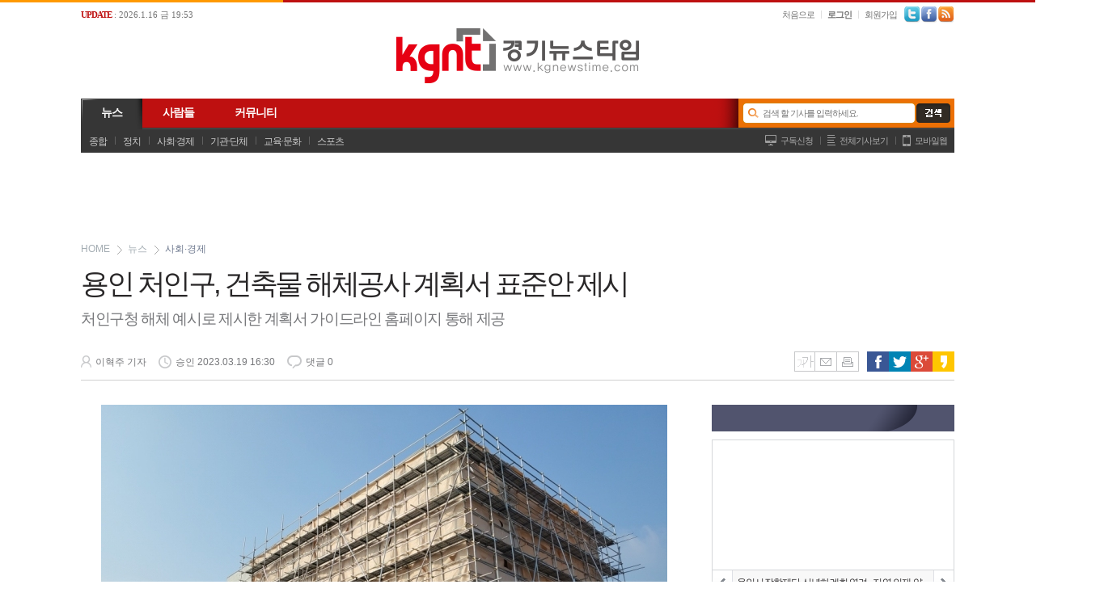

--- FILE ---
content_type: text/html
request_url: http://www.kgnewstime.com/news/articleView.html?idxno=27187
body_size: 45605
content:
<!DOCTYPE HTML>
<html lang="ko">
<head>
<meta name="naver-site-verification" content="d88c728ef61b59f0707932668d6f5349555dd969"/>
<meta http-equiv="Content-Type" content="text/html; charset=euc-kr" />
<meta http-equiv="X-UA-Compatible" content="IE=edge,chrome=1" />
<meta property="og:title" content="용인 처인구, 건축물 해체공사 계획서 표준안 제시 - 경기뉴스타임 "/>
<meta property="og:type" content="article"/>
<meta property="og:url" content="http://www.kgnewstime.com/news/articleView.html?idxno=27187"/>
<meta property="og:image" content="http://www.kgnewstime.com/news/photo/202303/27187_26341_3043.jpg"/>
<meta property="og:description" content="용인특례시 처인구가 건축물을 해체하는 관리자를 대상으로 해체 기준과 계획서 작성을 안내하는 가이드라인을 제시한다고 19일 밝혔다.건축물 해체 신..."/>
<!-- <meta property="og:article:author" content=""/> -->
<meta name="description" content="경기도 인터넷 신문사. 포털 미디어 뉴스">
<meta property="og:title" content="용인 처인구, 건축물 해체공사 계획서 표준안 제시 - 경기뉴스타임 " />
<meta property="og:description" content="경기도 인터넷 신문사. 포털 미디어 뉴스." />
<title>용인 처인구, 건축물 해체공사 계획서 표준안 제시 - 경기뉴스타임 </title>
<link rel="canonical" href="">
<link rel="stylesheet" type="text/css" href="/css/style.css">
<link rel="stylesheet" type="text/css" href="/MenuSkin/Style_11/Menu_Style.css">
<link rel="alternate" type="application/rss+xml" title="용인 처인구, 건축물 해체공사 계획서 표준안 제시 - 경기뉴스타임 " href="/rss/allArticle.xml">
<script type="text/javascript" src="/script/user.js"></script>
<script type="text/javascript" src="/script/font.js"></script>
<script type="text/javascript" src="/script/banner.js?0611"></script>
<script type="text/javascript" src="/script/ad.control.js"></script>
<script type="text/javascript" src="/script/poll.js"></script>
<script type="text/javascript" src="/script/vod.js"></script>
<script type="text/javascript" src="/script/jquery-1.9.1.min.js"></script>
<script type="text/javascript" src="/script/jquery.cycle.js"></script>
<script type="text/javascript" src="/script/jquery-easing-1-3.js"></script>
<script type="text/javascript" src="/script/jquery.bxslider.min.js"></script>
<script type="text/javascript" src="/MenuSkin/Style_11/Menu_Bar.js"></script>
<script type="text/javascript" src="/script/resizePhoto.js"></script>
<script type="text/javascript" src="/script/floating.banner.js"></script>
<script type="text/javascript" src="/script/onScroll.js"></script>

<script language="javascript">
<!--
// 현재시간  추가
var ___currentTime = parseInt("1768604671", 10);

// 즐겨찾기 스크립트
function bookmark() {
	window.external.AddFavorite("http://www.kgnewstime.com", "경기뉴스타임")
}

/// 통합검색셀렉트
function viewSchselopt() {
	var schselopt = document.getElementById("schselopt_list");

	if(schselopt.style.display=="block") {
		schselopt.style.display="none";
	} else {
		schselopt.style.display="block";
	}
}

function schChange(code,title) {
	var schselopt = document.getElementById("schselopt_list");
	var secTitle = document.getElementById("secTitle");

	schselopt.style.display="none";

	document.topSearchForm.sc_section_code.value=code;
	secTitle.innerHTML = title;
}

//모바일 체크
ad_check_mobile = "";
var adStrUserAgent = window.navigator.userAgent;

if(adStrUserAgent!= null)
{
	 if(
		  adStrUserAgent.indexOf("Android") != -1 ||    //Android
		  adStrUserAgent.indexOf("SAMSUNG") != -1 ||     //samsung
		  adStrUserAgent.indexOf("PSP") != -1 ||         //psp
		  adStrUserAgent.indexOf("PLAYSTATION") != -1 || //playstation
		  adStrUserAgent.indexOf("lgtelecom") != -1 ||   //LGT
		  adStrUserAgent.indexOf("Smartphone") != -1 ||  //스마트폰
		  adStrUserAgent.indexOf("Symbian") != -1 ||     //심비안폰
		  adStrUserAgent.indexOf("PPC") != -1 ||         //??
		  adStrUserAgent.indexOf("Windows CE") != -1 ||  //PDA
		  adStrUserAgent.indexOf("iPhone") != -1 ||      //애플폰
		  adStrUserAgent.indexOf("iPod") != -1 )         //애플
	 {
		ad_check_mobile = 1;
	 }
	 else
	 {
		ad_check_mobile = 0;
	 }
}

//검색어 입력 확인
function SearchCheck() {
	var flag=0;

	if(document.topSearchForm.sc_word.value=="") {
		alert("검색 할 기사를 입력하세요.");
		document.topSearchForm.sc_word.focus();
		flag=1;
	}

	if(flag==0) {
		document.topSearchForm.submit();
	}

	return;
}

//검색 창 바꾸기
function setSearchBox(idx) {
	for (i=1;i<=1;i++) {
	var objtab = document.getElementById("Search1");
	var objtab2 = document.getElementById("Search2");
	if (!objtab || !objtab2) { return; }
		objtab.style.display = "block";
		objtab2.style.display = "none";
	if ( i == idx ) {
		objtab.style.display = "none";
		objtab2.style.display = "block";
		document.topSearchForm.sc_word.focus();
		}
	}
}
//-->
</script>

<script type="text/javascript" src="https://cdn.nhnace.com/libs/aceat.js?pub_code=1387316489"></script> <!-- 20240418 NHN 肄붾뱶 援먯껜 -->
</head>

<body>
<table width="100%" border="0" cellpadding="0" cellspacing="0">
	<tr>
		<td align="center">

	
<!-- 레이어 팝업 : s -->
<script type="text/javascript" src="/popupManagerVer2/js/flow.script.js"></script>
<script type="text/javascript" src="/popupManagerVer2/js/dom.drag.js"></script>

<script language = "javascript">	
	function layerClose(layer) {	
		document.getElementById(layer).style.display = "none";	
	}

	function layerEnd(layer, day) {	
		document.getElementById(layer).style.display = "none";
		setCookieLayer(layer, 'ok', day);
	}

	function layerEndChk(idx) {	
		document.getElementById('layerPopup_'+idx).style.display = "none";
		if(document.getElementById('layerChk_'+idx).checked == true){
			var day = parseInt(document.getElementById('expires_time_'+idx).value);			
			setCookieLayer('layerPopup_'+idx, 'ok', day);
		}		
	}
	
	function setCookieLayer( name, value, expiredays ) {
		var todayDate = new Date();
		todayDate.setDate( todayDate.getDate() + expiredays );
		
		todayDate.setHours(0);
		todayDate.setMinutes(0);
		todayDate.setSeconds(0);

		document.cookie = name + "=" + escape( value ) + ";DOMAIN=www.kgnewstime.com; path=/; expires=" + todayDate.toGMTString() + ";"
	}
	
</script>

<!-- 레이어 팝업 처리 : s -->
<table width="100%" border="0" cellspacing="0" cellpadding="0">
	<tr>
		<td>
			<div style="POSITION: relative; width:100%;z-index:100000;">
			<div id="empty" style="position:absolute; display:block;"></div>
			</div>
		</td>
	</tr>
</table>
<!--레이어 팝업 처리 : e--><!-- 레이어 팝업 : e -->

<!-- 
	윈도우 팝업 : s
	client 모니터 사이즈를 넘기기 위해서 iframe으로 처리.
-->
<iframe id = "windowPopup" style = "display:none"></iframe>
<script language = "javascript">			
	document.getElementById("windowPopup").contentWindow.location.href = "/popupManagerVer2/windowPopup.html?windowWidth=" + screen.width + "&parentPage=/news/articleView.html";  	
</script>
<!-- 윈도우 팝업 : e -->
<script type="text/javascript">
<!--
//메뉴 스타일 불러옴 : 메뉴 /script/menubar.js 와 같이 사용되어야 함
//submenuStyle	: 서브메뉴 펼침 스타일 (horizon : 가로로, vertical : 세로 슬라이딩)
var exceptIdx = new Array(); //제외할 메뉴 인덱스번호 (0부터 시작:type integer)
var submenuStyle="horizon";
//-->
</script>

<div class="dotLine">라인</div>
<div id="HeadBackLine">
	<dl>
		<dt>왼쪽</dt>
		<dd>오른쪽</dd>
	</dl>
</div>

<!-- 최상단 -->
<div id="HeadTop">
	<div id="Default_Warp">

		<!-- 시작/즐겨찾기&최종편집 -->
		<div id="Top_Mark">
			<ul>
				<li class="update"><strong>UPDATE</strong> : 2026.1.16 금 19:53</li>
			</ul>
		</div>

		<!-- 로그인/회원가입/SNS버튼 -->
		<div id="LoginBtn">
			<ul>
				<li class="nobr"><a href="/">처음으로</a></li><li><a href="/member/login.html"><strong>로그인</strong></a></li><li><a href="/member/index.html">회원가입</a></li>				<li class="pdbr"><a href="#" class="sns_twi" target="_blank">트위터</a></li>
				<li class="pdbr"><a href="#" class="sns_fac" target="_blank">페이스북</a></li>
				<li class="pdbr"><a href="/rssIndex.html" class="sns_rss">RSS</a></li>
			</ul>
		</div>

	</div>
</div>

<!-- 로고영역 -->
<div id="HeadLogo">
	<div id="Default_Warp">

		<!-- 로고/배너 -->
		<table width="100%" border="0" cellspacing="0" cellpadding="0">
			<tr>
				<td width="250"><!-- banner --></td>
				<td align="center"><a href="http://www.kgnewstime.com" onfocus="this.blur();" title="경기뉴스타임"><img src="/image2006/logo.gif" border="0" alt="경기뉴스타임"></a></td>
				<td width="250"><!-- banner --></td>
			</tr>
		</table>

	</div>

</div>

<!-- 메뉴바영역 -->
<div id="HeadMenu">
	<div id="Default_Warp">
		
		<!-- 섹션 -->
		<div id="MenuBar">
			<ul id="mega-menu" class="mega-menu">

				
	<li class="megaline"><a href="http://www.kgnewstime.com/news/articleList.html?sc_section_code=S1N1&view_type=sm"><strong>뉴스</strong></a>
		<ul>
			<li class="sub nobr"><a href="http://www.kgnewstime.com/news/articleList.html?sc_sub_section_code=S2N1&view_type=sm">종합</a></li>
			<li class="sub"><a href="http://www.kgnewstime.com/news/articleList.html?sc_sub_section_code=S2N2&view_type=sm">정치</a></li>
			<li class="sub"><a href="http://www.kgnewstime.com/news/articleList.html?sc_sub_section_code=S2N3&view_type=sm">사회·경제</a></li>
			<li class="sub"><a href="http://www.kgnewstime.com/news/articleList.html?sc_sub_section_code=S2N4&view_type=sm">기관·단체</a></li>
			<li class="sub"><a href="http://www.kgnewstime.com/news/articleList.html?sc_sub_section_code=S2N5&view_type=sm">교육·문화</a></li>
			<li class="sub"><a href="http://www.kgnewstime.com/news/articleList.html?sc_sub_section_code=S2N6&view_type=sm">스포츠</a></li>
		</ul>
	</li>

	<li class="megaline"><a href="http://www.kgnewstime.com/news/articleList.html?sc_section_code=S1N4&view_type=sm"><strong>사람들</strong></a>
		<ul>
			<li class="sub nobr"><a href="http://www.kgnewstime.com/news/articleList.html?sc_sub_section_code=S2N11&view_type=sm">동정·인사</a></li>
			<li class="sub"><a href="http://www.kgnewstime.com/news/articleList.html?sc_sub_section_code=S2N12&view_type=sm">결혼·부음</a></li>
		</ul>
	</li>

	<li class="megaline"><a href="http://www.kgnewstime.com/bbs/list.html?table=bbs_9"><strong>커뮤니티</strong></a>
		<ul>
			<li class="sub nobr"><a href="http://www.kgnewstime.com/bbs/list.html?table=bbs_9">자유게시판</a></li>
			<li class="sub"><a href="http://www.kgnewstime.com/com/jb.html">기사제보</a></li>
		</ul>
	</li>
			</ul>			

			<!-- 통합검색 -->
			<div id="SearchForm">
				<fieldset>
										<form action="http://www.kgnewstime.com/news/articleList.html" method="post" name="topSearchForm" id="topSearchForm">
						<input type="hidden" name="sc_area" value="A">
						<input type="hidden" name="view_type" value="sm">
						<input maxlength="255" name="" class="inptxt" id="Search1" value="검색 할 기사를 입력하세요." onclick="setSearchBox(1);">
						<input maxlength="255" name="sc_word" id="Search2" style="display:none;" onkeydown="if(event.keyCode==13){SearchCheck();}">
						<button title="기사검색" onClick="SearchCheck();setSearchBox(1);">기사검색</button>
					</form>
				</fieldset>
			</div>			
			
			<!-- 기타버튼 -->
			<div id="AndBtn">
				<ul>
					<li class="nobr"><a href="/com/kd.html" class="and_vie">구독신청</a></li>
					<li><a href="/news/articleList.html?view_type=sm" class="and_art">전체기사보기</a></li>
					<li><a href="http://m.kgnewstime.com" class="and_mob" target="_blank">모바일웹</a></li>
				</ul>
			</div>
		</div>
	</div>
</div>
<div class="mHeight_B">상단여백</div>
<script type="text/javascript">resizePhoto.addEvt(window, "load", resizePhoto.init);//이미지 리사이즈+light box</script>

<!--기사뷰 플로팅배너-->
<style>/**/
#floating_banner_body {position:relative; margin:0 auto; width:960px;}
#floating_banner_left	{position:absolute; width:160px; z-index:100; left:-245px; top:0px;}
#floating_banner_right {position:absolute; width:160px; z-index:100; right:-245px; top:0px;}
</style>
<div id="floating_banner_body">
	<ul id="floating_banner_left" class="nd_floating_banner" data-scroll='n' data-parent-target="ND_Warp" data-top-margin="5" data-duration="300">
		<li>
		<!-- AD Plus Script Start (경기뉴스타임 스카이배너 3타입) -->
<script language="javascript" src="http://adimg.wisenut.co.kr/common/js/amc/wiseAdSvc.pj?code=c1b3d9b801bb3471b8ce03949a1056bf" type="text/javascript"></script>
<!-- AD Plus Script End -->		</li>
	</ul>
	<ul id="floating_banner_right" class="nd_floating_banner" data-scroll='n' data-top-margin="5" data-duration="300">
		<li>
		<!-- AD Plus Script Start (경기뉴스타임 스카이배너 3타입) -->
<script language="javascript" src="http://adimg.wisenut.co.kr/common/js/amc/wiseAdSvc.pj?code=52026c066f8689992516da598d5cec8a" type="text/javascript"></script>
<!-- AD Plus Script End -->		</li>
	</ul>
</div>
<!--기사뷰 플로팅배너-->

<div id="ND_Warp" style="width:1080px;margin:0 auto"><div id="divLAS" style="visibility:hidden;"></div>


<script type="text/javascript">
// 기사면 상단 네비게이션 호출
articleHeader.setScroll();
</script>

<div id="article-header-title" style="display:none">

	<div class="aht-btn">
		<ul>
			<li class="prev">
				<a href = "javascript:articleHeader.move(
				'prev',
				'embargo_date',
				'1679211052_27187',
				'S1N1',
				'S2N3',
				'')">
					이전
				</a>
			</li>
			<li class="next">
				<a href = "javascript:articleHeader.move(
				'next',
				'embargo_date',
				'1679211052_27187',
				'S1N1',
				'S2N3',
				'')">
					다음
				</a>
			</li>
		</ul>
	</div>

	<div class="aht-defalut" style="width:1080px">

		<div class="aht-logo"><a href="/" style="width:130px;background:url('/image2006/print_logo.gif') no-repeat left center;">로고</a></div>
		<div class="aht-title" style="width:806px;left:130px;">용인 처인구, 건축물 해체공사 계획서 표준안 제시</div>
		<div class="aht-sns">
			<ul>
				<li class="facebook"><a href="http://www.facebook.com/sharer.php?u=http%3A%2F%2Fwww.kgnewstime.com%2Fnews%2FarticleView.html%3Fidxno%3D27187&t=%EC%9A%A9%EC%9D%B8+%EC%B2%98%EC%9D%B8%EA%B5%AC%2C+%EA%B1%B4%EC%B6%95%EB%AC%BC+%ED%95%B4%EC%B2%B4%EA%B3%B5%EC%82%AC+%EA%B3%84%ED%9A%8D%EC%84%9C+%ED%91%9C%EC%A4%80%EC%95%88+%EC%A0%9C%EC%8B%9C" target="_blank" title="페이스북">페이스북</a></li>
				<li class="twitter"><a href="http://twitter.com/home?status=%EC%9A%A9%EC%9D%B8+%EC%B2%98%EC%9D%B8%EA%B5%AC%2C+%EA%B1%B4%EC%B6%95%EB%AC%BC+%ED%95%B4%EC%B2%B4%EA%B3%B5%EC%82%AC+%EA%B3%84%ED%9A%8D%EC%84%9C+%ED%91%9C%EC%A4%80%EC%95%88+%EC%A0%9C%EC%8B%9C+http%3A%2F%2Fwww.kgnewstime.com%2Fnews%2FarticleView.html%3Fidxno%3D27187" target="_blank" title="트위터">트위터</a></li>
				<li class="google"><a href="http://www.google.com/bookmarks/mark?op=add&title=%EC%9A%A9%EC%9D%B8+%EC%B2%98%EC%9D%B8%EA%B5%AC%2C+%EA%B1%B4%EC%B6%95%EB%AC%BC+%ED%95%B4%EC%B2%B4%EA%B3%B5%EC%82%AC+%EA%B3%84%ED%9A%8D%EC%84%9C+%ED%91%9C%EC%A4%80%EC%95%88+%EC%A0%9C%EC%8B%9C&bkmk=http://www.kgnewstime.com/news/articleView.html?idxno=27187" target="_blank" title="구글">구글</a></li>
				<li class="kako"><a href="javascript:window.open('https://story.kakao.com/share?url=http%3A%2F%2Fwww.kgnewstime.com%2Fnews%2FarticleView.html%3Fidxno%3D27187', 'kakaostory', 'width=800, height=500' );returnfalse;" title="카카오스토리">카카오스토리</a></li>
				<li class="mail"><a href="javascript:articleMail('27187');" title="메일">메일</a></li>
			</ul>
		</div>

	</div>
</div>

<!-- AD Plus Script Start (경기뉴스타임 와이드배너 5타입) -->
<script language="javascript" src="http://adimg.wisenut.co.kr/common/js/amc/wiseAdSvc.pj?code=4ea2b357b68c635391871be6146993bf" type="text/javascript"></script>
<!-- AD Plus Script End -->

<table width="100%" border="0" cellpadding="0" cellspacing="0">
	<tr>
		<td>
			<div id="article-wrap">

				
				<!-- 카테고리 -->
				<div id="article-cate" class="category border-box">
					<span class="home border-box"><a href="http://www.kgnewstime.com">HOME</a></span>
					 <span class="sec1"><a href="/news/articleList.html?sc_section_code=S1N1&view_type=sm">뉴스</a></span> <span class="sec2"><a href="/news/articleList.html?sc_sub_section_code=S2N3&view_type=sm">사회·경제</a></span>
				</div>

				<div class="headline border-box">
					<font class="headline-title"><!--CM_TITLE-->용인 처인구, 건축물 해체공사 계획서 표준안 제시<!--/CM_TITLE--></font><font class="headline-sub">처인구청 해체 예시로 제시한 계획서 가이드라인 홈페이지 통해 제공</font>				</div>

				<div id="head-info" class="headline-info border-box">
					
					<div class="info">
						<ul>
							<li class="name">이혁주 기자</li>
							<li class="date">승인 2023.03.19 16:30</li>
																					<li class="reply">댓글 0</li>
						</ul>
					</div>
					<div class="option">
						<ul class="plus">
							<li class="fontsize">
								<a href="#font-size" id="fontSizeBtn">글씨키우기</a>
								<ul class="fonts-option-panel">
									<li class="fontsize-15">
										<input type="radio" name="fontsize1" class="fontsize-radio" id="font-size15_1" value="fontsize-15"> 
										<label for="font-size15_1"><span class="font-radios"><i class="radio-icons"></i></span>가나다라마바사</label>
									</li>
									<li class="fontsize-16">
										<input type="radio" name="fontsize1" class="fontsize-radio" id="font-size16_1" value="fontsize-16"> 
										<label for="font-size16_1"><span class="font-radios"><i class="radio-icons"></i></span>가나다라마바사</label>
									</li>
									<li class="fontsize-17">
										<input type="radio" name="fontsize1" class="fontsize-radio" id="font-size17_1" value="fontsize-17" checked> 
										<label for="font-size17_1"><span class="font-radios"><i class="radio-icons"></i></span>가나다라마바사<small>(권장)</small></label>
									</li>
									<li class="fontsize-18">
										<input type="radio" name="fontsize1" class="fontsize-radio" id="font-size18_1" value="fontsize-18"> 
										<label for="font-size18_1"><span class="font-radios"><i class="radio-icons"></i></span>가나다라마바사</label>
									</li>
									<li class="fontsize-19">
										<input type="radio" name="fontsize1" class="fontsize-radio" id="font-size19_1" value="fontsize-19"> 
										<label for="font-size19_1"><span class="font-radios"><i class="radio-icons"></i></span>가나다라마바사</label>
									</li>
									<li class="fontsize-20">
										<input type="radio" name="fontsize1" class="fontsize-radio" id="font-size20_1" value="fontsize-20"> 
										<label for="font-size20_1"><span class="font-radios"><i class="radio-icons"></i></span>가나다라마바사</label>
									</li>
								</ul>	
							</li>
							<li class="nobr"><a href="javascript:articleMail('27187');">메일보내기</a></li>
							<li><a href="javascript:articlePrint('27187');">인쇄하기</a></li>
						</ul>
						<ul class="sns">
							<li class="facebook"><a href="http://www.facebook.com/sharer.php?u=http%3A%2F%2Fwww.kgnewstime.com%2Fnews%2FarticleView.html%3Fidxno%3D27187&t=%EC%9A%A9%EC%9D%B8+%EC%B2%98%EC%9D%B8%EA%B5%AC%2C+%EA%B1%B4%EC%B6%95%EB%AC%BC+%ED%95%B4%EC%B2%B4%EA%B3%B5%EC%82%AC+%EA%B3%84%ED%9A%8D%EC%84%9C+%ED%91%9C%EC%A4%80%EC%95%88+%EC%A0%9C%EC%8B%9C" target="_blank" title="페이스북">페이스북</a></li>
							<li class="twitter"><a href="http://twitter.com/home?status=%EC%9A%A9%EC%9D%B8+%EC%B2%98%EC%9D%B8%EA%B5%AC%2C+%EA%B1%B4%EC%B6%95%EB%AC%BC+%ED%95%B4%EC%B2%B4%EA%B3%B5%EC%82%AC+%EA%B3%84%ED%9A%8D%EC%84%9C+%ED%91%9C%EC%A4%80%EC%95%88+%EC%A0%9C%EC%8B%9C+http%3A%2F%2Fwww.kgnewstime.com%2Fnews%2FarticleView.html%3Fidxno%3D27187" target="_blank" title="트위터">트위터</a></li>
							<li class="google"><a href="http://www.google.com/bookmarks/mark?op=add&title=%EC%9A%A9%EC%9D%B8+%EC%B2%98%EC%9D%B8%EA%B5%AC%2C+%EA%B1%B4%EC%B6%95%EB%AC%BC+%ED%95%B4%EC%B2%B4%EA%B3%B5%EC%82%AC+%EA%B3%84%ED%9A%8D%EC%84%9C+%ED%91%9C%EC%A4%80%EC%95%88+%EC%A0%9C%EC%8B%9C&bkmk=http://www.kgnewstime.com/news/articleView.html?idxno=27187" target="_blank" title="구글">구글</a></li>
							<li class="kako"><a href="javascript:window.open('https://story.kakao.com/share?url=http%3A%2F%2Fwww.kgnewstime.com%2Fnews%2FarticleView.html%3Fidxno%3D27187', 'kakaostory', 'width=800, height=500' );returnfalse;" title="카카오스토리">카카오스토리</a></li>
						</ul>
					</div>
				</div>
			</div>
		</td>
	</tr>
</table>

<div id="article-control">
<table width="100%" border="0" cellpadding="0" cellspacing="0">
	<tr>
		<td width="*" valign="top" style="padding:0 0 15px">

		<div id="article-wrap">
				
				<!-- content -->
				<div class="content border-box">
										<div class="cont-body fontsize-17" id="articleBody">
						<table align="center" border="0" cellpadding="0" cellspacing="0" id="photo_26341" style="margin-bottom:20px;">
	<tbody>
		<tr>
			<td align="center"><img border="0" src="/news/photo/202303/27187_26341_3043.jpg" style="display:block;" /></td>
		</tr>
		<tr>
			<td class="view_r_caption" id="font_imgdown_26341">▲용인시&nbsp;처인구가&nbsp;건축물&nbsp;해체와&nbsp;관련한&nbsp;기준과&nbsp;계획서&nbsp;작성&nbsp;등을&nbsp;담은&nbsp;가이드라인을&nbsp;제시한다고&nbsp;19일&nbsp;밝혔다.&nbsp;사진은&nbsp;처인구&nbsp;원삼면&nbsp;용인일반산업단지&nbsp;인근&nbsp;건물의&nbsp;해체&nbsp;모습&nbsp;[사진=용인시]</td>
		</tr>
	</tbody>
</table>

<p>용인특례시&nbsp;처인구가&nbsp;건축물을&nbsp;해체하는&nbsp;관리자를&nbsp;대상으로&nbsp;해체&nbsp;기준과&nbsp;계획서&nbsp;작성을&nbsp;안내하는&nbsp;가이드라인을&nbsp;제시한다고&nbsp;19일&nbsp;밝혔다.</p><div style="float:right; padding:10px 0 15px 15px;"><script language="javascript" src="http://adimg.wisenut.co.kr/common/js/amc/wiseAdSvc.pj?code=5f137ead6de066b8196a62be0a75bdf5" type="text/javascript"></script></div>

<p>건축물&nbsp;해체&nbsp;신고는&nbsp;관리자가&nbsp;직접&nbsp;해체계획서를&nbsp;작성해&nbsp;건축물&nbsp;생애이력&nbsp;관리&nbsp;시스템을&nbsp;통해&nbsp;신청해야&nbsp;한다.&nbsp;하지만&nbsp;이&nbsp;과정에서&nbsp;참고하는&nbsp;국토안전관리원&nbsp;표준안은&nbsp;건축&nbsp;전문성이&nbsp;부족한&nbsp;관리자가&nbsp;쉽게&nbsp;내용을&nbsp;알기&nbsp;어려워&nbsp;계획서&nbsp;작성에&nbsp;어려움이&nbsp;있었다.</p>

<p>처인구는&nbsp;계획서&nbsp;작성을&nbsp;돕기&nbsp;위해&nbsp;가상으로&nbsp;처인구청&nbsp;해체를&nbsp;예로&nbsp;제시하고,&nbsp;각종&nbsp;사진&nbsp;및&nbsp;도안을&nbsp;첨부해&nbsp;기입하는&nbsp;예시&nbsp;계획안을&nbsp;제공한다.&nbsp;계획서&nbsp;표준안은&nbsp;처인구청&nbsp;홈페이지(https://www.cheoingu.go.kr)에서&nbsp;누구나&nbsp;열람하고&nbsp;내려받을&nbsp;수&nbsp;있다.</p>

<p>구&nbsp;관계자는&nbsp;&ldquo;전문성이&nbsp;부족한&nbsp;관리자에게&nbsp;정확한&nbsp;정보를&nbsp;제공해&nbsp;행정적&nbsp;어려움과&nbsp;혼란을&nbsp;해소할&nbsp;수&nbsp;있을&nbsp;것으로&nbsp;기대한다&rdquo;며&nbsp;&ldquo;체계적인&nbsp;행정&nbsp;정보&nbsp;제공으로&nbsp;안전을&nbsp;강화하고&nbsp;사고를&nbsp;방지하겠다&rdquo;고&nbsp;말했다.</p>

<p>한편&nbsp;건축물을&nbsp;해체&nbsp;신고할&nbsp;경우&nbsp;관리자는&nbsp;해체계획서를&nbsp;작성해&nbsp;건축사&nbsp;또는&nbsp;기술사에게&nbsp;검토&nbsp;받은&nbsp;후&nbsp;건축물&nbsp;생애이력&nbsp;관리시스템(https://blcm.go.kr)을&nbsp;통해&nbsp;제출해야&nbsp;한다.</p>

<p>&nbsp;</p></p><p class="auto-martop-20">이혁주 기자&nbsp;&nbsp;tansol67@naver.com</p><p class="auto-martop-20">&lt;저작권자 &copy; 경기뉴스타임, 무단 전재 및 재배포 금지&gt;</p>					</div>
					<div class="bottom-box">
						<div class="bottom-icon">
							<ul class="bo-link">
								<li><a href="javascript:articleMail('27187');" class="email"><i class="icon">메일보내기</i></a></li>
								<li><a href="javascript:articlePrint('27187');" class="print"><i class="icon">인쇄하기</i></a></li>
								<!-- <li><a class="complain" target="_blank"><i class="icon">신고하기</a></a></li> -->
							</ul>
							<div class="bot-sns">
								<p class="twitt-btn">
									<a class="twitter-share-button" href="https://twitter.com/share" data-url="http://www.kgnewstime.com/news/articleView.html?idxno=27187" data-count="horizontal" data-lang="ko">트윗하기</a>
									<script type="text/javascript">
									window.twttr=(function(d,s,id){var t,js,fjs=d.getElementsByTagName(s)[0];if(d.getElementById(id)){return}js=d.createElement(s);js.id=id;js.src="https://platform.twitter.com/widgets.js";fjs.parentNode.insertBefore(js,fjs);return window.twttr||(t={_e:[],ready:function(f){t._e.push(f)}})}(document,"script","twitter-wjs"));
									</script>
								</p>
								<p class="like-btn">
									<iframe src="//www.facebook.com/plugins/like.php?href=http%3A%2F%2Fwww.kgnewstime.com%2Fnews%2FarticleView.html%3Fidxno%3D27187&amp;width&amp;layout=button_count&amp;action=like&amp;show_faces=false&amp;share=false&amp;height=21" scrolling="no" frameborder="0" style="border:none; overflow:hidden; height:21px;" allowTransparency="true"></iframe>
								</p>
							</div>
						</div>
						<div class="more-article"><a href="articleList.html?sc_area=I&sc_word=tansol67">이혁주 기자의 다른기사 보기</a></div>
					</div>
					<!-- bottombox -->


					

					
				</div>
				<!-- content -->
							<!-- 오토박스 -->
				<div class="article-hotnews border-box">
					<strong class="tit"><i class="icon">icon</i>인기기사</strong>
					<div class="line-view border-box">
						<div class="auto-article auto-boll">
<ul><li class=""><a href="/news/articleView.html?idxno=30748" target="_top" class="size-14 auto-fontA OnLoad"><strong>NHNCS 조일행 대표, 지역노사민정협력 유공 '대통령 표창' 수상... "상생의 일자리 모델 정착 앞장"</strong></a></li>
<li class="auto-martop-6"><a href="/news/articleView.html?idxno=30744" target="_top" class="size-14 auto-fontA OnLoad"><strong>용인특례시, 2025 한국지방자치경쟁력지수(KLCI) 종합 2위 달성</strong></a></li>
<li class="auto-martop-6"><a href="/news/articleView.html?idxno=30746" target="_top" class="size-14 auto-fontA OnLoad"><strong>용인특례시, 2026년 기준인건비 342억 원 증액 확보</strong></a></li>
<li class="auto-martop-6"><a href="/news/articleView.html?idxno=30745" target="_top" class="size-14 auto-fontA OnLoad"><strong>이상일 용인특례시장, 연말 통합방위협의회서 지역 안보태세 점검</strong></a></li>
<li class="auto-martop-6"><a href="/news/articleView.html?idxno=30711" target="_top" class="size-14 auto-fontA OnLoad"><strong>이상일 용인특례시장, 4년째 외부 특강 강의료 기부…누적 기부금 1000만원</strong></a></li>

	</ul>
</div>					</div>
					<div class="photo-view">
						<div class="auto-article posi-re flow-hide width-full"><a href="/news/articleView.html?idxno=30748" target="_top" class="dis-block width-full height-140 auto-images border-box" style="background:url(/news/thumbnail/202512/30748_30125_836_v150.jpg) center center">NHNCS 조일행 대표, 지역노사민정협력 유공 '대통령 표창' 수상... "상생의 일자리 모델 정착 앞장"</a><a href="/news/articleView.html?idxno=30748" target="_top" class="photo-titbg height-34 size-14 auto-fontF OnLoad border-box" style="line-height:34px"><strong>NHNCS 조일행 대표, 지역노사민정협력 유공 '대통령 표창' 수상... "상생의 일자리 모델 정착 앞장"</strong></a>
		</div>					</div>
				</div>
				<!-- 오토박스 -->



							<center>
				<table style ="padding:10px 0 23px 0px">
					<tr>
						<td>
							<script src="http://ad.tjtune.com/cgi-bin/PelicanC.dll?impr?pageid=07i2&out=script" charset="euc-kr"></script>
						</td>
						<td style="padding-left:50px">
							<script language="javascript" src="http://adimg.wisenut.co.kr/common/js/amc/wiseAdSvc.pj?code=aa5eb8d0d6c8055e9d3e635773fb867c" type="text/javascript"></script>
						</td>
					</tr>
				</table>
			</center>

			<center>
				<!--180312_선거지킴이 캠페인--><script language="javascript" src="/bannerManager/inc/6.html"></script><!--180312_선거지킴이 캠페인-->
			</center>



<!-- 라이브리 시티 설치 코드 -->
<div id="lv-container" data-id="city" data-uid="MTYwMS81NTQyNy8zMTg5NA==">
    <script type="text/javascript">
	window.livereOptions = {
		refer:'www.kgnewstime.com/news/articleView.html?idxno=27187'
	};
   (function(d, s) {
       var j, e = d.getElementsByTagName(s)[0];

       if (typeof LivereTower === 'function') { return; }

       j = d.createElement(s);
       j.src = 'https://cdn-city.livere.com/js/embed.dist.js';
       j.async = true;

       e.parentNode.insertBefore(j, e);
   })(document, 'script');
    </script>
<noscript> 라이브리 댓글 작성을 위해 JavaScript를 활성화 해주세요</noscript>
</div>
<!-- 시티 설치 코드 끝 -->
<!-- AD Plus Script Start (경기뉴스타임 와이드배너 4타입) -->
<center style="margin-top:10px;">
	<script language="javascript" src="http://adimg.wisenut.co.kr/common/js/amc/wiseAdSvc.pj?code=c101eb3328f534fc2334c6668738deb0" type="text/javascript"></script>
</center>

<!-- AD Plus Script End -->


			
		</td>
		<td width="30" valign="top"></td>
		<td width="300" valign="top">
			<div id="side-scroll-start">
				<div id="side-scroll-in">

<div class="BoxDesign_bgr3" style="width:300px">
<dl>
<dt></dt>
<dd>
<div class="auto-article auto-p06 wrap_new_4">

<div class="auto-p06-box border-box width-300">

<a href="#prev" class="photo-btn left btn_new_4" cmd="prev">PREV</a>
<a href="#next" class="photo-btn right btn_new_4" cmd="next">NEXT</a>

<ul><li class="photo_new_4 border-box view-box" style="display:block;"><a href="/news/articleView.html?idxno=30809" target="_top" class="dis-block flow-hide height-160 auto-images" style="background-image:url(/news/photo/202601/30809_30183_4947.jpg)">
				<img src="/news/photo/202601/30809_30183_4947.jpg" class="width-full height-160" border="0" alt="이상일 용인특례시장 “국가산단 지정했다면 진행 상황 점검하고 챙겨 속도 내는 것이 국가 경제에 보탬”">
			</a><div class="dis-block flow-hide height-31 size-12"><a href="/news/articleView.html?idxno=30809" target="_top" class="auto-fontA OnLoad">이상일 용인특례시장 “국가산단 지정했다면 진행 상황 점검하고 챙겨 속도 내는 것이 국가 경제에 보탬”</a></div>
		</li><li class="photo_new_4 border-box view-box" style="display:none;"><a href="/news/articleView.html?idxno=30808" target="_top" class="dis-block flow-hide height-160 auto-images" style="background-image:url(/news/photo/202601/30808_30182_4822.jpg)">
				<img src="/news/photo/202601/30808_30182_4822.jpg" class="width-full height-160" border="0" alt="용인시장학재단 신년하례회 열려...지역 인재 양성 박차">
			</a><div class="dis-block flow-hide height-31 size-12"><a href="/news/articleView.html?idxno=30808" target="_top" class="auto-fontA OnLoad">용인시장학재단 신년하례회 열려...지역 인재 양성 박차</a></div>
		</li><li class="photo_new_4 border-box view-box" style="display:none;"><a href="/news/articleView.html?idxno=30807" target="_top" class="dis-block flow-hide height-160 auto-images" style="background-image:url(/news/photo/202601/30807_30181_4633.png)">
				<img src="/news/photo/202601/30807_30181_4633.png" class="width-full height-160" border="0" alt="용인FC, 한국프로축구연맹 프로리그 가입 승인 K리그2 진출 확정">
			</a><div class="dis-block flow-hide height-31 size-12"><a href="/news/articleView.html?idxno=30807" target="_top" class="auto-fontA OnLoad">용인FC, 한국프로축구연맹 프로리그 가입 승인 K리그2 진출 확정</a></div>
		</li><li class="photo_new_4 border-box view-box" style="display:none;"><a href="/news/articleView.html?idxno=30806" target="_top" class="dis-block flow-hide height-160 auto-images" style="background-image:url(/news/photo/202601/30806_30180_4431.jpg)">
				<img src="/news/photo/202601/30806_30180_4431.jpg" class="width-full height-160" border="0" alt="용인특례시, ‘통합돌봄지원 협의체’ 출범">
			</a><div class="dis-block flow-hide height-31 size-12"><a href="/news/articleView.html?idxno=30806" target="_top" class="auto-fontA OnLoad">용인특례시, ‘통합돌봄지원 협의체’ 출범</a></div>
		</li><li class="photo_new_4 border-box view-box" style="display:none;"><a href="/news/articleView.html?idxno=30805" target="_top" class="dis-block flow-hide height-160 auto-images" style="background-image:url(/news/photo/202601/30805_30179_4335.jpg)">
				<img src="/news/photo/202601/30805_30179_4335.jpg" class="width-full height-160" border="0" alt="용인특례시, 마을세무사 위촉…영세업자 무료 세무 상담 지원">
			</a><div class="dis-block flow-hide height-31 size-12"><a href="/news/articleView.html?idxno=30805" target="_top" class="auto-fontA OnLoad">용인특례시, 마을세무사 위촉…영세업자 무료 세무 상담 지원</a></div>
		</li></ul>
</div>
<!-- 하단버튼 -->
<div class="view-icon icon_new_4">
<ul>
<li>1</li>
<li>2</li>
<li>3</li>
<li>4</li>
<li>5</li>

</ul>
</div>
</div><script>
(function($) {
	$(function() {
		// 포토뉴스제어
		$tg_new_4 = $('.btn_new_4'); // 좌우 화살표
		$ClickBtn_new_4 = $('.icon_new_4 li'); // 하단 메뉴
		$body_new_4 = $('.photo_new_4'); // 내용을 담고 있는 레이어
		page_top_area_new_4 = ".wrap_new_4"; // 전체 영역
		page_num_new_4 = 1; // 현재 페이지
		page_auto_play_new_4 = true; // 자동전환
		page_auto_time_new_4 = 5000; // 자동전환 시간
		page_layer_count_new_4 = $body_new_4.length; // 총 컨텐츠
		page_in_status_new_4 = true; // 마우스 접근 여부
		page_point_new_4 = page_num_new_4 - 1; // 현재페이지
		page_buffer_new_4 = page_num_new_4 - 1; // 현재페이지 임시저장

		$body_new_4.eq(page_point_new_4).show();

		// 클릭시 선택한 영역으로 변경
		$ClickBtn_new_4.click(function() {
			var index = $ClickBtn_new_4.index(this);
			page_num_new_4 = index + 1;
			page_cmd_new_4('current');
		});

		// 좌우 화살표 클릭시
		$tg_new_4.click(function() {
			page_num_new_4 = $tg_new_4.index(this) + 1;
			$cmd_new_4 = $(this).attr('cmd');
			page_cmd_new_4($cmd_new_4);
		});

		// 페이지 계산
		function page_cmd_new_4(cmd) {
			if(cmd == 'prev') { // 이전
				page_point_new_4 -= 1;
				if(page_point_new_4 < 0) page_point_new_4 = page_layer_count_new_4 - 1;
			}
			else if(cmd == 'next') { // 다음
				page_point_new_4 += 1;
				if(page_point_new_4 >= page_layer_count_new_4) page_point_new_4 = 0;
			}
			else if(cmd == 'current') { // 지정한 페이지
				page_point_new_4 = page_num_new_4 - 1;
			}
			// 선택한 내용으로 변경
			$body_new_4.eq(page_buffer_new_4).stop().hide().end().eq(page_point_new_4).show();

			// 하단메뉴 제어
			$ClickBtn_new_4.eq(page_buffer_new_4).removeClass('on').end().eq(page_point_new_4).addClass('on');

			page_buffer_new_4 = page_point_new_4;
			page_num_new_4 = page_point_new_4 + 1;

		}

		// 영역에 접근하면 자동전환 중지
		$(page_top_area_new_4).bind({
			  mouseenter: function() { // 마우스가 들어가면
				page_in_status_new_4 = false;
			  },
			  mouseleave: function() { // 마우스가 빠져나오면
				page_in_status_new_4 = true;
			  }
		});

		// 자동 바꿈
		if(page_auto_play_new_4) {
			page_auto_change_new_4 = window.setInterval(function () {
				if(page_in_status_new_4) {
					page_cmd_new_4('next');
				}
			},page_auto_time_new_4);
		}

		page_cmd_new_4('current');
	});
})(jQuery);
</script>
</dd>
</dl>
</div><table width="100%" cellpadding="0" cellspacing="0" border="0">
			<tr>
				<td align="center"><div class="mHeight_A">여백</div></td>
			</tr>
		</table><table width="100%" cellpadding="0" cellspacing="0" border="0">
			<tr>
				<td align="center"><script src="http://ad.tjtune.com/cgi-bin/PelicanC.dll?impr?pageid=07i2&out=script" charset="euc-kr"></script></td>
			</tr>
		</table><div class="BoxDefault_4" style="width:300px">
<dl>
<dt><strong><font color="#e00">많이 본</font> 뉴스</strong></dt>
<dd><div class="auto-article">
<ul><li class="float-left width-full border-box auto-hotA ">
		<span class="num point-num border-box">1</span>
		<a href="/news/articleView.html?idxno=30748" target="_top" class="dis-block flow-hide auto-height-1 size-14 auto-fontA OnLoad">NHNCS 조일행 대표, 지역노사민정협력 유공 '대통령 표창' 수상... "상생의 일자리 모델 정착 앞장"</a>
		</li><li class="float-left width-full border-box auto-hotA auto-martop-7">
		<span class="num point-num border-box">2</span>
		<a href="/news/articleView.html?idxno=30744" target="_top" class="dis-block flow-hide auto-height-1 size-14 auto-fontA OnLoad">용인특례시, 2025 한국지방자치경쟁력지수(KLCI) 종합 2위 달성</a>
		</li><li class="float-left width-full border-box auto-hotA auto-martop-7">
		<span class="num point-num border-box">3</span>
		<a href="/news/articleView.html?idxno=30746" target="_top" class="dis-block flow-hide auto-height-1 size-14 auto-fontA OnLoad">용인특례시, 2026년 기준인건비 342억 원 증액 확보</a>
		</li><li class="float-left width-full border-box auto-hotA auto-martop-7">
		<span class="num border-box">4</span>
		<a href="/news/articleView.html?idxno=30745" target="_top" class="dis-block flow-hide auto-height-1 size-14 auto-fontA OnLoad">이상일 용인특례시장, 연말 통합방위협의회서 지역 안보태세 점검</a>
		</li><li class="float-left width-full border-box auto-hotA auto-martop-7">
		<span class="num border-box">5</span>
		<a href="/news/articleView.html?idxno=30711" target="_top" class="dis-block flow-hide auto-height-1 size-14 auto-fontA OnLoad">이상일 용인특례시장, 4년째 외부 특강 강의료 기부…누적 기부금 1000만원</a>
		</li><li class="float-left width-full border-box auto-hotA auto-martop-7">
		<span class="num border-box">6</span>
		<a href="/news/articleView.html?idxno=30782" target="_top" class="dis-block flow-hide auto-height-1 size-14 auto-fontA OnLoad">용인특례시, 제16회 안전문화살롱 개최 보정동 카페거리 ‘차 없는 거리’ 운영 논의</a>
		</li><li class="float-left width-full border-box auto-hotA auto-martop-7">
		<span class="num border-box">7</span>
		<a href="/news/articleView.html?idxno=30778" target="_top" class="dis-block flow-hide auto-height-1 size-14 auto-fontA OnLoad">이상일 용인특례시장 “용인서 잘 진행 중인 반도체 산단 지방이전 이야기에 용인시민들은 어이없어 한다"</a>
		</li><li class="float-left width-full border-box auto-hotA auto-martop-7">
		<span class="num border-box">8</span>
		<a href="/news/articleView.html?idxno=30743" target="_top" class="dis-block flow-hide auto-height-1 size-14 auto-fontA OnLoad">용인특례시, 옥외광고행정 분야에서 행정안전부 기관표창 수상</a>
		</li><li class="float-left width-full border-box auto-hotA auto-martop-7">
		<span class="num border-box">9</span>
		<a href="/news/articleView.html?idxno=30784" target="_top" class="dis-block flow-hide auto-height-1 size-14 auto-fontA OnLoad">연세대 용인세브란스병원, 로봇 활용 자가조직 유방 재건술 성공적 시행</a>
		</li><li class="float-left width-full border-box auto-hotA auto-martop-7">
		<span class="num border-box">10</span>
		<a href="/news/articleView.html?idxno=30775" target="_top" class="dis-block flow-hide auto-height-1 size-14 auto-fontA OnLoad">용인특례시 평생학습관 ‘제1차 정기교육’ 수강생 모집</a>
		</li></ul>
</div></dd>
</dl>
</div><table width="100%" cellpadding="0" cellspacing="0" border="0">
			<tr>
				<td align="center"><div class="mHeight_A">여백</div></td>
			</tr>
		</table><table width="100%" cellpadding="0" cellspacing="0" border="0">
			<tr>
				<td align="center"><script type='text/javascript'>
<!--//<![CDATA[
document.MAX_ct0 ='';
var m3_u = (location.protocol=='https:'?'https://cas.criteo.com/delivery/ajs.php?':'http://cas.criteo.com/delivery/ajs.php?');
var m3_r = Math.floor(Math.random()*99999999999);
document.write ("<scr"+"ipt type='text/javascript' src='"+m3_u);
document.write ("zoneid=1107815");document.write("&amp;nodis=1");
document.write ('&amp;cb=' + m3_r);
if (document.MAX_used != ',') document.write ("&amp;exclude=" + document.MAX_used);
document.write (document.charset ? '&amp;charset='+document.charset : (document.characterSet ? '&amp;charset='+document.characterSet : ''));
document.write ("&amp;loc=" + escape(window.location));
if (document.referrer) document.write ("&amp;referer=" + escape(document.referrer));
if (document.context) document.write ("&context=" + escape(document.context));
if ((typeof(document.MAX_ct0) != 'undefined') && (document.MAX_ct0.substring(0,4) == 'http')) {
document.write ("&amp;ct0=" + escape(document.MAX_ct0));
}
if (document.mmm_fo) document.write ("&amp;mmm_fo=1");
document.write ("'></scr"+"ipt>");
//]]>-->
</script></td>
			</tr>
		</table><table width="100%" cellpadding="0" cellspacing="0" border="0">
			<tr>
				<td align="center"><div class="mHeight_A">여백</div></td>
			</tr>
		</table><div class="BoxDefault_4" style="width:300px">
<dl>
<dt><strong>오늘의 <font color="#e00">주요뉴스</font></strong></dt>
<dd><div class="auto-article"><div class="float-left width-full"><a href="/news/articleView.html?idxno=30809" target="_top" class="posi-re dis-block flow-hide width-full height-135 auto-images" style="background-image:url(/news/thumbnail/202601/30809_30183_4947_v150.jpg)">
					<u class="auto-line"></u>
					<img src="/news/thumbnail/202601/30809_30183_4947_v150.jpg" class="width-full height-135" border="0" alt="이상일 용인특례시장 “국가산단 지정했다면 진행 상황 점검하고 챙겨 속도 내는 것이 국가 경제에 보탬”">
				</a><a href="/news/articleView.html?idxno=30809" target="_top" class="dis-block size-double16 auto-martop-7 auto-fontA OnLoad"><strong>이상일 용인특례시장 “국가산단 지정했다면 진행 상황 점검하고 챙겨 속도 내는 것이 국가 경제에 보탬”</strong></a>
			</div><div class="float-left width-full">
			<ul><li class="dis-block flow-hide auto-height-1 size-14 auto-martop-12 auto-padtop-12 auto-dot"><a href="/news/articleView.html?idxno=30808" target="_top" class="auto-fontA OnLoad">용인시장학재단 신년하례회 열려...지역 인재 양성 박차</a></li>
<li class="dis-block flow-hide auto-height-1 size-14 auto-martop-12 auto-padtop-12 auto-dot"><a href="/news/articleView.html?idxno=30807" target="_top" class="auto-fontA OnLoad">용인FC, 한국프로축구연맹 프로리그 가입 승인 K리그2 진출 확정</a></li>
<li class="dis-block flow-hide auto-height-1 size-14 auto-martop-12 auto-padtop-12 auto-dot"><a href="/news/articleView.html?idxno=30806" target="_top" class="auto-fontA OnLoad">용인특례시, ‘통합돌봄지원 협의체’ 출범</a></li>
<li class="dis-block flow-hide auto-height-1 size-14 auto-martop-12 auto-padtop-12 auto-dot"><a href="/news/articleView.html?idxno=30805" target="_top" class="auto-fontA OnLoad">용인특례시, 마을세무사 위촉…영세업자 무료 세무 상담 지원</a></li>
</ul>
	</div></div></dd>
</dl>
</div><table width="100%" cellpadding="0" cellspacing="0" border="0">
			<tr>
				<td align="center"><div class="mHeight_C">여백</div></td>
			</tr>
		</table>				</div>
			</div>
		</td>
	</tr>
</table>
</div>

<script type="text/javascript">
jQuery(document).ready(function() {
	// 판따라다니기	
	onScrollDirection();
	onScrollAdjustEndLine("#side-scroll-start",	"#article-control", "#side-scroll-in");
});

(function($) {
	$(function() {
		
		// 기사면 본문폰트크기
	var $articleWrap = $("#article-wrap")
		, $articleText = $articleWrap.find(".cont-body")
		, $fontSizeBtn = $articleWrap.find("#fontSizeBtn")
		, $fontSizeList = $articleWrap.find(".fonts-option-panel");

		// 보이기
		$fontSizeBtn.on({
			click: function(){
				$fontSizeList.toggle();
			}
		});
		
		// 크기조정
		$fontSizeList.find(".fontsize-radio").on({
			click: function() {
				var st = $("input[type=radio]:checked").val();
				$(".cont-body").removeClass("fontsize-15 fontsize-16 fontsize-17 fontsize-18 fontsize-19 fontsize-20").addClass(st);
			}
		});
	});
})(jQuery);
</script>
<div id="footer-wrap" class="border-box" style="padding:20px 0 20px 170px;background:url('/image2006/logo_dn.gif') no-repeat left 25px;">
	<div class="posi-re dis-inblock">
		<ul class="dncom border-box">
			<li class="nobr"><a href="http://www.kgnewstime.com/com/com-1.html">신문사소개</a></li>
			<li><a href="http://www.kgnewstime.com/com/jb.html">기사제보</a></li>
			<li><a href="http://www.kgnewstime.com/com/ad.html">광고문의</a></li>
			<li><a href="http://www.kgnewstime.com/com/bp.html">불편신고</a></li>
			<li><a href="http://www.kgnewstime.com/com/privacy.html">개인정보취급방침</a></li>
			<li><a href="http://www.kgnewstime.com/com/teen.html">청소년보호정책</a></li>
			<li><a href="http://www.kgnewstime.com/com/emailno.html">이메일무단수집거부</a></li>
		</ul>

		<div class="dncopy">
		회사명 : 경기뉴스타임<span>&nbsp;&nbsp;|&nbsp;&nbsp;</span>경기도 용인시 처인구 한터로 152번길 15. 206/1401호<span>&nbsp;&nbsp;|&nbsp;&nbsp;</span>대표전화 : 010-8728-0311<span>&nbsp;&nbsp;|&nbsp;&nbsp;</span>청소년보호책임자 : 천진철<br>
		제호 : 경기뉴스타임<span>&nbsp;&nbsp;|&nbsp;&nbsp;</span>발행일 : 2017년 7월 20일<span>&nbsp;&nbsp;|&nbsp;&nbsp;</span>등록번호 : 경기 아 51591<span>&nbsp;&nbsp;|&nbsp;&nbsp;</span>등록일 : 2017년 7월 20일<span>&nbsp;&nbsp;|&nbsp;&nbsp;</span>발행·편집인 : 강분자<br>
		경기뉴스타임의 모든 컨텐츠(기사)는 저작권법의 보호를 받습니다. 무단 전재&middot;복사&middot;배포 등을 금지합니다.<br>
		C<a href="http://www.kgnewstime.com/admin/adminLoginForm.html">o</a>pyright &copy; 2026 경기뉴스타임. All rights reserved.&nbsp;&nbsp;mailto : <a href="mailto:cjc7692@naver.com">cjc7692@naver.com</a>
		</div>

		<div class="pblogo"><a href="https://www.ndsoft.co.kr" target="_blank"><img src="/image2006/ndsoft.gif" border="0"></a></div>
	</div>
</div>

<!-- 스크롤탑 -->
<i class="back-to-top" style="margin-left:550px"><a href="#top">Back to Top</a></i>

<script type="text/javascript">
<!--
(function($) {
	$(function() {

		/*스크롤 탑*/
		var offset = 220;
		var duration = 500;
		jQuery(window).scroll(function() {
			if (jQuery(this).scrollTop() > offset) {
				jQuery('.back-to-top').fadeIn(duration);
			} else {
				jQuery('.back-to-top').fadeOut(duration);
			}
		});

		jQuery('.back-to-top').click(function(event) {
			event.preventDefault();
			jQuery('html, body').animate({scrollTop: 0}, duration);
			return false;
		})

	});
})(jQuery);
//-->
</script>

</div>
</td>
</tr>
</table>

</body>
</html>

--- FILE ---
content_type: text/html; charset=UTF-8
request_url: http://adimg.wisenut.co.kr/common/js/amc/wiseAdSvc.pj?code=52026c066f8689992516da598d5cec8a
body_size: 1096
content:

// web firewall pattern evade
var siteRef = decodeURIComponent(unescape(document.referrer));
siteRef = siteRef.replace(/http:\/\//g, "***");
siteRef = siteRef.replace(/https:\/\//g, "^^^");
var nowPage = "";
try { nowPage = decodeURIComponent(document.location.href); } catch (exception) { }
nowPage = nowPage.replace(/http:\/\//g, "***");
nowPage = nowPage.replace(/https:\/\//g, "^^^");

function getMeta(metaName) {
  const metas = document.getElementsByTagName('meta');

  for (let i = 0; i < metas.length; i++) {
    if (metas[i].getAttribute('property') === metaName) {
      return metas[i].getAttribute('content');
    }
  }

  return '';
}

function getParentMeta(metaName) {
  const metas = parent.document.getElementsByTagName('meta');

  for (let i = 0; i < metas.length; i++) {
    if (metas[i].getAttribute('property') === metaName) {
      return metas[i].getAttribute('content');
    }
  }

  return '';
}

//console.log('parentSiteRef:'+''+', siteRefL:'+document.referrer);
//console.log('parentGetMeta:'+getParentMeta("article:section")+', getMeta:'+getMeta("article:section"));

var parentSiteRef = '';
//var parentMeta = getParentMeta("article:section");
var parentMeta = 'test';
var ntSiteReferrer=document.referrer;
var ntLocationHref=window.location.href;

var ntMeta = getMeta("article:section");

if ( parentSiteRef.length >0) {
   ntSiteReferrer = parentSiteRef;
   ntMeta = parentMeta;
   ntLocationHref = parent.window.location.href;
}

var xhr = new XMLHttpRequest();
xhr.open('POST', 'https://adreg.wisenut.co.kr/user/setUserArticleInfo');
xhr.setRequestHeader('Content-Type', 'application/json');
xhr.withCredentials = true;
xhr.onload = function() {
    if (xhr.status === 200) {
	var response = JSON.parse(xhr.response);
	//console.log("USERKEY:"+response.response.body);
   }
};
xhr.send(JSON.stringify({
        "header":{
                "from":"user"
        },
        "body":{
                "referer" : ntSiteReferrer,
                //"url" : window.location.href,
                "url" : ntLocationHref,
                "userAgent": window.navigator.userAgent,
                "categorySection":ntMeta
        }
}));


<!--
document.write("<iframe src='https://adsvc2.wisenut.co.kr/amc/29/amc_svc_iframe_3.php?c=3079&p=29&t=3&s=6453&l=Y&e=136&f=Y&cs=euc-kr&cr=Y&vz=Y&pb=&lad=Y&siteRef="+encodeURIComponent(siteRef)+"&nowPage="+encodeURIComponent(nowPage)+"&wpCate=&cl=N' frameborder='0' width='160' height='619' marginwidth='0' marginheight='0' scrolling='no' allowtransparency='true'></iframe>");
-->

	

--- FILE ---
content_type: text/html
request_url: http://ad.tjtune.com/cgi-bin/PelicanC.dll?impr?pageid=07i2&out=script
body_size: 414
content:
document.write("<iframe frameborder='0' width='300' height='250' src='//ad.about.co.kr/mad/html/tjtune_2018/total1181/middle_middle' scrolling='no' marginwidth='0' marginheight='0' border='0'></iframe>")

--- FILE ---
content_type: text/html; charset=UTF-8
request_url: http://adimg.wisenut.co.kr/common/js/amc/wiseAdSvc.pj?code=aa5eb8d0d6c8055e9d3e635773fb867c
body_size: 1094
content:

// web firewall pattern evade
var siteRef = decodeURIComponent(unescape(document.referrer));
siteRef = siteRef.replace(/http:\/\//g, "***");
siteRef = siteRef.replace(/https:\/\//g, "^^^");
var nowPage = "";
try { nowPage = decodeURIComponent(document.location.href); } catch (exception) { }
nowPage = nowPage.replace(/http:\/\//g, "***");
nowPage = nowPage.replace(/https:\/\//g, "^^^");

function getMeta(metaName) {
  const metas = document.getElementsByTagName('meta');

  for (let i = 0; i < metas.length; i++) {
    if (metas[i].getAttribute('property') === metaName) {
      return metas[i].getAttribute('content');
    }
  }

  return '';
}

function getParentMeta(metaName) {
  const metas = parent.document.getElementsByTagName('meta');

  for (let i = 0; i < metas.length; i++) {
    if (metas[i].getAttribute('property') === metaName) {
      return metas[i].getAttribute('content');
    }
  }

  return '';
}

//console.log('parentSiteRef:'+''+', siteRefL:'+document.referrer);
//console.log('parentGetMeta:'+getParentMeta("article:section")+', getMeta:'+getMeta("article:section"));

var parentSiteRef = '';
//var parentMeta = getParentMeta("article:section");
var parentMeta = 'test';
var ntSiteReferrer=document.referrer;
var ntLocationHref=window.location.href;

var ntMeta = getMeta("article:section");

if ( parentSiteRef.length >0) {
   ntSiteReferrer = parentSiteRef;
   ntMeta = parentMeta;
   ntLocationHref = parent.window.location.href;
}

var xhr = new XMLHttpRequest();
xhr.open('POST', 'https://adreg.wisenut.co.kr/user/setUserArticleInfo');
xhr.setRequestHeader('Content-Type', 'application/json');
xhr.withCredentials = true;
xhr.onload = function() {
    if (xhr.status === 200) {
	var response = JSON.parse(xhr.response);
	//console.log("USERKEY:"+response.response.body);
   }
};
xhr.send(JSON.stringify({
        "header":{
                "from":"user"
        },
        "body":{
                "referer" : ntSiteReferrer,
                //"url" : window.location.href,
                "url" : ntLocationHref,
                "userAgent": window.navigator.userAgent,
                "categorySection":ntMeta
        }
}));


<!--
document.write("<iframe src='https://adsvc2.wisenut.co.kr/amc/28/amc_svc_iframe_7.php?c=3079&p=28&t=7&s=6474&l=Y&e=8&f=&cs=euc-kr&cr=Y&vz=Y&pb=&lad=Y&siteRef="+encodeURIComponent(siteRef)+"&nowPage="+encodeURIComponent(nowPage)+"&wpCate=&cl=N' frameborder='0' width='300' height='269' marginwidth='0' marginheight='0' scrolling='no' allowtransparency='true'></iframe>");
-->

	

--- FILE ---
content_type: text/html;charset=UTF-8
request_url: https://adsvc2.wisenut.co.kr/amc/29/amc_svc_iframe_3.php?c=3079&p=29&t=3&s=6452&l=Y&e=136&f=Y&cs=euc-kr&cr=Y&vz=Y&pb=&lad=Y&siteRef=&nowPage=***www.kgnewstime.com%2Fnews%2FarticleView.html%3Fidxno%3D27187&wpCate=&cl=N
body_size: 1344
content:







<!DOCTYPE HTML PUBLIC "-//W3C//DTD HTML 4.01 Transitional//EN" "http://www.w3.org/TR/html4/loose.dtd">
<html>
<head lang="ko">
<meta http-equiv="Content-Type" content="text/html; charset=utf-8; IE=edge">

<script src="//image.wisenut.co.kr/common/js/jquery-1.7.1.min.js"></script>
<script src="//image.wisenut.co.kr/common/js/flip.min-2.js"></script>
<style type="text/css">
.adplus_banner {
	width: 160px; height: 619px;
	margin: 0px; padding:0px;
}
.front, .banner-front {
	/* border: 0px gray solid; */
	margin: 0px; padding:0px;
}
.back, .banner-back {
	/* background-color: red; */
	margin: 0px; padding:0px;
	backface-visibility : hidden;
}
</style>
<script language="JavaScript">
$(function(){
	$("#adplus_banner").flip({
		axis: "y", // y or x
		reverse: false, // true and false
		trigger: "dblclick", // click or hover or dbClick
		speed: '1500',
		front: $('.banner-front'),
		back: $('.banner-back'),
		autoSize: false
	});
});

// 배너가 로딩되면 무빙효과를 시작한다.
$(window).load(function () {
	var mvCnt = 0;
	setTimeout(movingStart,5000);
	function movingStart(){
		//console.log("mvCnt : "+mvCnt);
		if (mvCnt < 4) {
			mvCnt++;
			$("#adplus_banner").trigger('dblclick');
			setTimeout(movingStart,3000); // 2초 간격으로 재호출
	   }
   }

   // mouseover가 되면 설정되었던 무빙 event를 제거한다.
	$("#adplus_banner").on("mouseover", function(){
		$("#adplus_banner").off();
	});
});
</script>

</head>
<!--body style="margin:0px; padding:0px" oncontextmenu="return false" ondragstart="return false" onselectstart="return false"-->
<body style="margin:0px; padding:0px">

<div id="adplus_banner" class="adplus_banner" style="margin:0px; padding:0px">

		<iframe src='https://adsvc2.wisenut.co.kr/amc/media/amc_svc_criteopub.php?c=3079&s=6452&p=29&t=3&w=160&h=600&e=136&hd=Y&cs=euc-kr&l=Y&f=Y&wr=N&pl=N&pb=&lad=N&lc=&wpCate=&cl=N&nad=Y&pbt=N&code=&tk=&ln=&utso=N&uts=N&bk=Y&gg=Y&mb=Y&wp=Y&cr=Y&acr=Y&ao=N&kko=N&inb=Y&dy=N&tpmn=Y&userTargetId=&siteRef=&nowPage='  width='160' height='600' frameborder='0' scrolling='no' marginwidth='0' marginheight='0' allowtransparency='true'></iframe>

</div>

</body>
</html>




--- FILE ---
content_type: text/html;charset=UTF-8
request_url: https://adsvc2.wisenut.co.kr/amc/29/amc_svc_iframe_3.php?c=3079&p=29&t=3&s=6453&l=Y&e=136&f=Y&cs=euc-kr&cr=Y&vz=Y&pb=&lad=Y&siteRef=&nowPage=***www.kgnewstime.com%2Fnews%2FarticleView.html%3Fidxno%3D27187&wpCate=&cl=N
body_size: 1344
content:







<!DOCTYPE HTML PUBLIC "-//W3C//DTD HTML 4.01 Transitional//EN" "http://www.w3.org/TR/html4/loose.dtd">
<html>
<head lang="ko">
<meta http-equiv="Content-Type" content="text/html; charset=utf-8; IE=edge">

<script src="//image.wisenut.co.kr/common/js/jquery-1.7.1.min.js"></script>
<script src="//image.wisenut.co.kr/common/js/flip.min-2.js"></script>
<style type="text/css">
.adplus_banner {
	width: 160px; height: 619px;
	margin: 0px; padding:0px;
}
.front, .banner-front {
	/* border: 0px gray solid; */
	margin: 0px; padding:0px;
}
.back, .banner-back {
	/* background-color: red; */
	margin: 0px; padding:0px;
	backface-visibility : hidden;
}
</style>
<script language="JavaScript">
$(function(){
	$("#adplus_banner").flip({
		axis: "y", // y or x
		reverse: false, // true and false
		trigger: "dblclick", // click or hover or dbClick
		speed: '1500',
		front: $('.banner-front'),
		back: $('.banner-back'),
		autoSize: false
	});
});

// 배너가 로딩되면 무빙효과를 시작한다.
$(window).load(function () {
	var mvCnt = 0;
	setTimeout(movingStart,5000);
	function movingStart(){
		//console.log("mvCnt : "+mvCnt);
		if (mvCnt < 4) {
			mvCnt++;
			$("#adplus_banner").trigger('dblclick');
			setTimeout(movingStart,3000); // 2초 간격으로 재호출
	   }
   }

   // mouseover가 되면 설정되었던 무빙 event를 제거한다.
	$("#adplus_banner").on("mouseover", function(){
		$("#adplus_banner").off();
	});
});
</script>

</head>
<!--body style="margin:0px; padding:0px" oncontextmenu="return false" ondragstart="return false" onselectstart="return false"-->
<body style="margin:0px; padding:0px">

<div id="adplus_banner" class="adplus_banner" style="margin:0px; padding:0px">

		<iframe src='https://adsvc2.wisenut.co.kr/amc/media/amc_svc_criteopub.php?c=3079&s=6453&p=29&t=3&w=160&h=600&e=136&hd=Y&cs=euc-kr&l=Y&f=Y&wr=N&pl=N&pb=&lad=N&lc=&wpCate=&cl=N&nad=Y&pbt=N&code=&tk=&ln=&utso=N&uts=N&bk=Y&gg=Y&mb=Y&wp=Y&cr=Y&acr=Y&ao=N&kko=N&inb=Y&dy=N&tpmn=Y&userTargetId=&siteRef=&nowPage='  width='160' height='600' frameborder='0' scrolling='no' marginwidth='0' marginheight='0' allowtransparency='true'></iframe>

</div>

</body>
</html>




--- FILE ---
content_type: text/html;charset=UTF-8
request_url: https://adsvc2.wisenut.co.kr/amc/31/amc_svc_iframe_5.php?c=3079&p=31&t=5&s=6470&l=Y&e=&f=Y&cs=utf-8&cr=Y&vz=Y&pb=&lad=Y&siteRef=&nowPage=***www.kgnewstime.com%2Fnews%2FarticleView.html%3Fidxno%3D27187&wpCate=&cl=N
body_size: 492
content:






    <body style="margin:0px; padding:0px" oncontextmenu="return false" ondragstart="return false"
          onselectstart="return false">
                    <iframe src='https://adsvc2.wisenut.co.kr/amc/media/amc_svc_criteopub.php?c=3079&s=6470&p=31&t=5&w=728&h=90&e=&hd=Y&cs=utf-8&l=Y&f=Y&wr=N&pl=N&pb=&lad=N&lc=&wpCate=&cl=N&nad=Y&pbt=N&code=&tk=&ln=&utso=N&uts=N&bk=Y&gg=Y&mb=Y&wp=Y&cr=Y&acr=Y&ao=N&kko=N&inb=Y&dy=N&tpmn=Y&userTargetId=&siteRef=&nowPage='  width='728' height='90' frameborder='0' scrolling='no' marginwidth='0' marginheight='0' allowtransparency='true'></iframe>
            </body>
    



--- FILE ---
content_type: text/html; charset=UTF-8
request_url: https://adsvc2.wisenut.co.kr/amc/media/amc_svc_criteopub.php?c=3079&s=6473&p=28&t=1&w=250&h=250&e=8&hd=Y&cs=utf-8&l=Y&f=N&wr=N&pl=N&pb=&lad=N&lc=&wpCate=&cl=N&nad=Y&pbt=N&code=&tk=&ln=&utso=N&uts=N&bk=Y&gg=Y&mb=Y&wp=Y&cr=Y&acr=Y&ao=N&kko=N&inb=Y&dy=N&tpmn=Y&userTargetId=&siteRef=&nowPage=
body_size: 952
content:






	<!DOCTYPE html PUBLIC "-//W3C//DTD XHTML 1.0 Transitional//EN" "http://www.w3.org/TR/xhtml1-transitional.dtd">
	<html>

	<head lang="ko"></head>
	<meta http-equiv="Content-Type" content="text/html; charset=utf-8">

	<body style="margin: 0 0 0 0px;padding: 0 0 0 0px;">
		<!-- BEGIN CRITEO CDB -->
		<script async="async" type="text/javascript" src="//static.criteo.net/js/ld/publishertag.js"></script>
		<div id="criteo_slot_1329480"></div>
		<script>
			! function() {
				/* CONFIG CRITEO ZONE ID, SLOT DIV ID, PASSBACK */
				var criteoZoneId = 1329480;
				var criteoSlotId = "criteo_slot_1329480";
				var wisenutScriptId = 6473;
				var passback = function() {
					/* CONFIGURE YOUR PASSBACK CODE HERE */
					location.replace("https://adsvc2.wisenut.co.kr/amc/media/amc_svc_wider_new.php?c=3079&s=6473&p=28&t=1&w=250&h=250&e=8&hd=Y&cs=utf-8&l=Y&f=N&wr=N&pl=N&pb=&lad=N&lc=&wpCate=&cl=N&nad=Y&pbt=N&code=&tk=&ln=&utso=N&uts=N&bk=Y&gg=Y&mb=Y&wp=Y&cr=N&acr=Y&ao=N&kko=N&inb=Y&dy=N&tpmn=Y&userTargetId=&siteRef=&nowPage=");
				}

				var CriteoAdUnits = {
					"placements": [{
						"slotid": criteoSlotId,
						"zoneid": criteoZoneId,
						"publishersubid": wisenutScriptId
					}]
				};
				window.Criteo = window.Criteo || {};
				window.Criteo.events = window.Criteo.events || [];
				var processCdbBid = function() {
					var bids = Criteo.GetBidsForAdUnit(criteoSlotId);
					if (bids.length > 0) {
						var bidFound = bids[0];
						Criteo.RenderAd({
							bidId: bidFound.id,
							containerId: bidFound.impressionId
						});
					} else {
						passback();
					}
				};
				Criteo.events.push(function() {
					Criteo.RequestBids(CriteoAdUnits, processCdbBid, 2000);
				});
			}();
		</script>
		<!-- END CRITEO CDB -->
	</body>

	</html>




--- FILE ---
content_type: text/html; charset=UTF-8
request_url: https://adsvc2.wisenut.co.kr/amc/media/amc_svc_criteopub.php?c=3079&s=6470&p=31&t=5&w=728&h=90&e=&hd=Y&cs=utf-8&l=Y&f=Y&wr=N&pl=N&pb=&lad=N&lc=&wpCate=&cl=N&nad=Y&pbt=N&code=&tk=&ln=&utso=N&uts=N&bk=Y&gg=Y&mb=Y&wp=Y&cr=Y&acr=Y&ao=N&kko=N&inb=Y&dy=N&tpmn=Y&userTargetId=&siteRef=&nowPage=
body_size: 952
content:






	<!DOCTYPE html PUBLIC "-//W3C//DTD XHTML 1.0 Transitional//EN" "http://www.w3.org/TR/xhtml1-transitional.dtd">
	<html>

	<head lang="ko"></head>
	<meta http-equiv="Content-Type" content="text/html; charset=utf-8">

	<body style="margin: 0 0 0 0px;padding: 0 0 0 0px;">
		<!-- BEGIN CRITEO CDB -->
		<script async="async" type="text/javascript" src="//static.criteo.net/js/ld/publishertag.js"></script>
		<div id="criteo_slot_1329479"></div>
		<script>
			! function() {
				/* CONFIG CRITEO ZONE ID, SLOT DIV ID, PASSBACK */
				var criteoZoneId = 1329479;
				var criteoSlotId = "criteo_slot_1329479";
				var wisenutScriptId = 6470;
				var passback = function() {
					/* CONFIGURE YOUR PASSBACK CODE HERE */
					location.replace("https://adsvc2.wisenut.co.kr/amc/media/amc_svc_wider_new.php?c=3079&s=6470&p=31&t=5&w=728&h=90&e=&hd=Y&cs=utf-8&l=Y&f=Y&wr=N&pl=N&pb=&lad=N&lc=&wpCate=&cl=N&nad=Y&pbt=N&code=&tk=&ln=&utso=N&uts=N&bk=Y&gg=Y&mb=Y&wp=Y&cr=N&acr=Y&ao=N&kko=N&inb=Y&dy=N&tpmn=Y&userTargetId=&siteRef=&nowPage=");
				}

				var CriteoAdUnits = {
					"placements": [{
						"slotid": criteoSlotId,
						"zoneid": criteoZoneId,
						"publishersubid": wisenutScriptId
					}]
				};
				window.Criteo = window.Criteo || {};
				window.Criteo.events = window.Criteo.events || [];
				var processCdbBid = function() {
					var bids = Criteo.GetBidsForAdUnit(criteoSlotId);
					if (bids.length > 0) {
						var bidFound = bids[0];
						Criteo.RenderAd({
							bidId: bidFound.id,
							containerId: bidFound.impressionId
						});
					} else {
						passback();
					}
				};
				Criteo.events.push(function() {
					Criteo.RequestBids(CriteoAdUnits, processCdbBid, 2000);
				});
			}();
		</script>
		<!-- END CRITEO CDB -->
	</body>

	</html>




--- FILE ---
content_type: text/html
request_url: http://ad.about.co.kr/mad/html/tjtune_2018/total1181/middle_middle
body_size: 7941
content:
<!DOCTYPE html PUBLIC "-//W3C//DTD XHTML 1.0 Transitional//EN" "//www.w3.org/TR/xhtml1/DTD/xhtml1-transitional.dtd">
<html xmlns="//www.w3.org/1999/xhtml" lang="ko">
<head>
<meta http-equiv="Content-Type" content="text/html; charset=utf-8" />
<meta http-equiv="X-UA-Compatible" content="IE=edge" />

<title>EDNPlus</title>
<script type="text/javascript">
if (typeof window.jQuery == 'undefined') { document.writeln('<scri'+'pt type="text/javascri'+'pt" src="//ad.about.co.kr/templates/common/script/jquery-1.8.2.min.js"></scri'+'pt>'); }
document.writeln('<scr'+'ipt type="text/javascript" src="//ad.about.co.kr/templates/common/script/jquery.base64.js"></scr'+'ipt>');
document.writeln('<scr'+'ipt type="text/javascript" src="//ad.about.co.kr/templates/common/script/adbay.controller.v1.10.js"></scr'+'ipt>');
var _adbayInventoryData = { INV_WIDTH : 300, INV_HEIGHT : 250, GOODS_WIDTH : 70, GOODS_HEIGHT : 70, JSONP_URL : "//adapi.about.co.kr/mad/jsonp/tjtune_2018/total1181/middle_middle", INV_UIS : "sb,bn,sl" };
</script>

</head>
<body>
<div id="adbayHouseContent" style="display:none;"><iframe id="adbayHouseContentFrame" src="" frameborder="0" scrolling="no" topmargin="0" leftmargin="0" marginwidth="0" marginheight="0" width="300" height="250"></iframe></div>

<!-- sl -->
<link rel="stylesheet" type="text/css" href="//ad.about.co.kr/templates/slide/css/slide.css" />
<script type="text/javascript" src="//ad.about.co.kr/templates/slide/script/pc/slide.common.js"></script>
<script type="text/javascript" src="//ad.about.co.kr/templates/slide/script/pc/slide.300x250.controller.js"></script>
<div id="slideBanner" class="retargetBnr" style="display:none;">
<div class="iad" id='slide_banner_iad' style="display:none;">
<p class="lowBro8" style="display:none;"><a href="http://www.ednplus.com/info" target="_blank" title="adbay 광고안내"></a></p>
<div class="svgArea">
	<div class="svg_off">
		<svg xmlns="//www.w3.org/2000/svg" viewBox="0 0 16 16" width="16" height="16">
			<circle fill="#5A5A5A" cx="8" cy="8" r="8"></circle>
			<rect x="7" y="3" fill="#FFFFFF" width="2" height="2"></rect>
			<rect x="7" y="7" fill="#FFFFFF" width="2" height="6"></rect>
		</svg>
	</div>
	<div class="svg_on">
		<a href="http://www.ednplus.com/info" target="_blank" title="EDN Plus 광고안내">
			<svg xmlns="//www.w3.org/2000/svg" viewBox="-262 389 86 16" width="86" height="16">
				<path fill="#5A5A5A" d="M-176 397c0 4.4-3.4 8-7.6 8h-70.7c-4.2 0-7.6-3.6-7.6-8s3.4-8 7.6-8h70.7c4.2 0 7.6 3.6 7.6 8z"></path>
				<path fill="#FFF" d="M-252.8 401.4V394h4.7v1.5h-3v1.4h2.8v1.5h-2.8v1.6h3v1.5h-4.7zM-244.1 401.4h-2.9V394h2.9c1.8 0 2.5.9 2.5 1.9v3.6c0 1-.7 1.9-2.5 1.9zm.8-5c0-.6-.2-.9-1-.9h-1v4.4h1c.8 0 1-.3 1-.9v-2.6zM-239 396.5v4.9h-1.6V394h2l2.4 5.1V394h1.6v7.4h-2.1l-2.3-4.9zM-228.1 399.1h-1.3v2.2h-1.7V394h3c1.8 0 2.5.7 2.5 2.1v1c.1 1.3-.7 2-2.5 2zm.9-2.9c0-.5-.2-.8-.9-.8h-1.3v2.2h1.3c.7 0 .9-.3.9-.8v-.6zM-224.8 401.4v-7.5l1.6-.2v7.7h-1.6zM-220.3 396v3.6c0 .2.1.4.4.4.3 0 .8-.2 1.2-.4V396h1.6v5.4h-1.2l-.2-.4c-.7.3-1.5.5-2.2.5-.9 0-1.2-.7-1.2-1.7V396h1.6zM-214.2 401.5c-.6 0-1.4-.1-2-.3l.3-1.2c.4.1 1 .2 1.6.2.5 0 .6-.1.6-.5 0-.3 0-.4-.9-.6-1.3-.3-1.4-.7-1.4-1.7 0-1.1.4-1.6 2.1-1.6.4 0 1.2.1 1.6.2l-.1 1.2c-.5-.1-1.1-.2-1.5-.2-.5 0-.6.1-.6.4 0 .3 0 .4.7.5 1.5.3 1.7.7 1.7 1.8-.1 1.2-.6 1.8-2.1 1.8zM-209.5 390.5c-1.5 0-2.8 1.2-2.8 2.8s1.2 2.8 2.8 2.8 2.8-1.2 2.8-2.8-1.3-2.8-2.8-2.8zm1.4 3.2h-1v1h-.8v-1h-1v-.8h1v-1h.8v1h1v.8z"></path>
				<text transform="translate(-205.185 400.894)" fill="#FFF" font-family="Dotum" font-size="11">광고</text>
			</svg>
		</a>
	</div>
</div>
</div>
<div class="rb_header" id="adbay_sl_logo"></div>
<a href="#" class="frame" target="_blank"></a>
<div class="rb_body">
<div class="prod_list">
</div>
</div>
<div class="btns">
<a href="#prev" class="prev" title="이전 배너 광고"></a>
<a href="#next" class="next" title="다음 배너 광고"></a>
</div>
</div>
<!-- bn -->
<!--<link rel='stylesheet' type='text/css' href='//script.about.co.kr/templates/css/bn/pc/v1/banner.css' />-->
<style>
*{margin:0;padding:0;border:0;}
		#iBan {position:relative;display:inline-block;*display:inline;zoom:1;}
		.iBan a,
		.iBan img {border:0;vertical-align:top;}
		.iBan span {position:absolute;}
		.iBan .bt {top:0; left:0; width:100%; height:1px; border-top:1px solid red;}
		.iBan .br {top:0; right:0; width:1px; height:100%; border-right:1px solid red;}
		.iBan .bb {bottom:0; right:0; width:100%; height:1px; border-bottom:1px solid red;}
		.iBan .bl {top:0; left:0; width:1px; height:100%; border-left:1px solid red;}

		/* 광고배너 추가 */
		.ad_mark_wrap {z-index:10050}
		.ad_mark_wrap .ad_layer{display:none;position:absolute;top:17px;right:4px;z-index:9999;height:28px;padding-top:5px;background:none}
		.ad_mark_wrap .ad_layer p{width:63px;height:23px;padding-left:10px;background:#fff;border:1px solid #777;line-height:25px;vertical-align:top;color:#000;font-size:11px;font-family:dotum; letter-spacing:-1px}
		:root .ad_mark_wrap .ad_layer p{line-height:28px \0/IE9}
		.ad_mark_wrap .ad_layer em{position:absolute; overflow:hidden;right:8px;top:2px;width:5px; height:4px; background:url('//img.iacstatic.co.kr/adbayimg/templates/common/sprite_bnr.png') 0 -23px no-repeat;*zoom:1}
		.ad_mark_wrap .ad_layer .ad_layer_close{position:absolute; display:block;overflow:hidden;*zoom:1;width:19px; height:19px; line-height:100px; top:8px; left:52px;margin:0;background:url('//img.iacstatic.co.kr/adbayimg/templates/common/sprite_bnr.png') 5px -31px no-repeat}
		.ad_mark_wrap .ad_btn{display:inline-block;position:absolute;top:6px;right:5px;z-index:9999;width:13px;height:13px;background:url('//img.iacstatic.co.kr/adbayimg/templates/common/sprite_bnr.png') 0 0 no-repeat;font-size:0;text-indent:-999px}
		/* //광고배너 추가 */

		/* 2015-07-23 추가 */
		.iBan .iad {position:absolute;z-index:999;right:8px;top:4px;}
		.iBan .iad p a {display:block;width:16px;height:16px;background:url(//img.iacstatic.co.kr/adbayimg/templates/slide/images/svn_info.png) 0 0 no-repeat;font-family:'돋움',Dotum,'굴림',Gulim,Helvetica,sans-serif;font-weight:bold;color:#282095;text-indent:-10000px;}
		.iBan .iad p a:hover {width:86px;background:url(//img.iacstatic.co.kr/adbayimg/templates/slide/images/svn_open.png) 0 0 no-repeat;text-indent:0px;}
		.iBan .svgArea .svg_on, .svgArea.svgHover .svg_off {display:none;}
		.iBan .svgArea.svgHover .svg_on {display:block;}
		.iBan .svgArea.svgHover .svg_on a {text-decoration:none;}
		/* 2015-07-23 추가 */
</style>
<script>
function adbayGetFileExtension(filename)
{
    var extension = filename.replace(/^.*\./, '');
    if (extension == filename)
        extension = '';
    else
        extension = extension.toLowerCase();
    return extension;
}

function adbayGetFlashBannerCode(src, click, width, height)
{
	var code = '<div class="flashAvdArea" style="position:relative;">' +
	'<OBJECT classid="clsid:D27CDB6E-AE6D-11cf-96B8-444553540000"' +
	'codebase="//download.macromedia.com/pub/shockwave/cabs/flash/swflash.cab#version=8,0,0,0" WIDTH="'+width+'" HEIGHT="'+height+'" id="mx" ALIGN="">' +
	'<PARAM NAME=movie VALUE="'+src+'?click='+click+'">' +
	'<PARAM NAME=quality VALUE=high><PARAM NAME=wmode VALUE=transparent>' +
	'<PARAM NAME=bgcolor VALUE=#FFFFFF>' +
	'<param name="allowScriptAccess" value="always">' +
	'<EMBED src="'+src+'?click='+click+'"' +
	'quality=high wmode=transparent bgcolor="#FFFFFF" ALIGN="" WIDTH="'+width+'" HEIGHT="'+height+'" TYPE="application/x-shockwave-flash" allowScriptAccess="always"' +
	'PLUGINSPAGE="//www.macromedia.com/go/getflashplayer"></EMBED></OBJECT>' +
	'</div>';
	return code;
}

function adbayBannerCallback()
{
	var code		= '';
	var extension	= adbayGetFileExtension(adbayAdsContents['creatives'][0]['src']);
	var imgSrc;

	if(extension == 'swf' && !window.chrome) {
		code	= adbayGetFlashBannerCode(adbayAdsContents['creatives'][0]['src'], adbayAdsContents['creatives'][0]['click'], adbayAdsContents['width'], adbayAdsContents['height']);
	}
	else {
		if (extension == 'swf' && adbayAdsContents['creatives'][0]['repl_src']) {
			imgSrc = adbayAdsContents['creatives'][0]['repl_src'];
		code	= '<a href="'+adbayAdsContents['creatives'][0]['click']+'" target="_blank"><img src="'+imgSrc+'" width="'+adbayAdsContents['width']+'" height="'+adbayAdsContents['height']+'" /></a>';
		} else {
			if(extension == 'swf')
			{	
				code	= adbayGetFlashBannerCode(adbayAdsContents['creatives'][0]['src'], adbayAdsContents['creatives'][0]['click'], adbayAdsContents['width'], adbayAdsContents['height']);
			}
			else
			{
				imgSrc = adbayAdsContents['creatives'][0]['src'];
				code	= '<a href="'+adbayAdsContents['creatives'][0]['click']+'" target="_blank"><img src="'+imgSrc+'" width="'+adbayAdsContents['width']+'" height="'+adbayAdsContents['height']+'" /></a>';
			}
		}
	}

	$("#adbay_bn_layer").html(code);
	$("#iBan span").css('border-color', adbayAdsContents['bg-color']);
	$("#iBan").show();
	noImageCheck();
}
</script>
<div class='iBan' id='iBan' style='display:none;'>
<div id='adbay_bn_layer'></div>
<span class='bt' style='border-color: red;'></span>
<span class='br' style='border-color: red;'></span>
<span class='bb' style='border-color: red;'></span>
<span class='bl' style='border-color: red;'></span>
<!-- 2015-07-23 광고배너 교체 -->
		<div class="iad">
				<p class="lowBro8" style="display:none;"><a href="http://adbay.about.co.kr:8080/info" target="_blank" title="about 광고안내"></a></p>
				<div class="svgArea">
						<div class="svg_off">
							<svg xmlns="//www.w3.org/2000/svg" viewBox="0 0 16 16" width="16" height="16">
								<circle fill="#5A5A5A" cx="8" cy="8" r="8"></circle>
								<rect x="7" y="3" fill="#FFFFFF" width="2" height="2"></rect>
								<rect x="7" y="7" fill="#FFFFFF" width="2" height="6"></rect>
							</svg>
						</div>
						<div class="svg_on">
							<a href="http://www.ednplus.com" target="_blank" title="EDN Plus 광고안내">
								<svg xmlns="//www.w3.org/2000/svg" viewBox="-262 389 86 16" width="86" height="16">
									<path fill="#5A5A5A" d="M-176 397c0 4.4-3.4 8-7.6 8h-70.7c-4.2 0-7.6-3.6-7.6-8s3.4-8 7.6-8h70.7c4.2 0 7.6 3.6 7.6 8z"></path>
									<path fill="#FFF" d="M-252.8 401.4V394h4.7v1.5h-3v1.4h2.8v1.5h-2.8v1.6h3v1.5h-4.7zM-244.1 401.4h-2.9V394h2.9c1.8 0 2.5.9 2.5 1.9v3.6c0 1-.7 1.9-2.5 1.9zm.8-5c0-.6-.2-.9-1-.9h-1v4.4h1c.8 0 1-.3 1-.9v-2.6zM-239 396.5v4.9h-1.6V394h2l2.4 5.1V394h1.6v7.4h-2.1l-2.3-4.9zM-228.1 399.1h-1.3v2.2h-1.7V394h3c1.8 0 2.5.7 2.5 2.1v1c.1 1.3-.7 2-2.5 2zm.9-2.9c0-.5-.2-.8-.9-.8h-1.3v2.2h1.3c.7 0 .9-.3.9-.8v-.6zM-224.8 401.4v-7.5l1.6-.2v7.7h-1.6zM-220.3 396v3.6c0 .2.1.4.4.4.3 0 .8-.2 1.2-.4V396h1.6v5.4h-1.2l-.2-.4c-.7.3-1.5.5-2.2.5-.9 0-1.2-.7-1.2-1.7V396h1.6zM-214.2 401.5c-.6 0-1.4-.1-2-.3l.3-1.2c.4.1 1 .2 1.6.2.5 0 .6-.1.6-.5 0-.3 0-.4-.9-.6-1.3-.3-1.4-.7-1.4-1.7 0-1.1.4-1.6 2.1-1.6.4 0 1.2.1 1.6.2l-.1 1.2c-.5-.1-1.1-.2-1.5-.2-.5 0-.6.1-.6.4 0 .3 0 .4.7.5 1.5.3 1.7.7 1.7 1.8-.1 1.2-.6 1.8-2.1 1.8zM-209.5 390.5c-1.5 0-2.8 1.2-2.8 2.8s1.2 2.8 2.8 2.8 2.8-1.2 2.8-2.8-1.3-2.8-2.8-2.8zm1.4 3.2h-1v1h-.8v-1h-1v-.8h1v-1h.8v1h1v.8z"></path>
									<text transform="translate(-205.185 400.894)" fill="#FFF" font-family="Dotum" font-size="11">광고</text>
								</svg>
							</a>
						</div>
					</div>
			</div>
		<!-- //2015-07-23 광고배너 교체 -->
</div>
	<script type="text/javascript">
		// iad 관련
		$(document).ready(function(){
			var area = $('.svgArea');

			area.bind('mouseenter',function(){
				$(this).addClass('svgHover');
			}).bind('mouseleave',function(){
				$(this).removeClass('svgHover');
			});
		});
		//browser-userAgent
		var ua = window.navigator.userAgent;
			if(ua.indexOf("MSIE") > -1&&ua.substr(30,1)=="8"||ua.substr(30,1)=="7"){
				$('.iBan .lowBro8').css("display","block");
				$('.iBan .svgArea').css("display","none");
			}
	</script>
	<!-- //2015-07-23 광고배너 추가 -->
<!-- sb -->
<style>
@charset 'utf-8';
@import url('//ad.about.co.kr/templates/common/base.css');

/* common  */
.aboutBox {position:relative;font-family:'돋움',Dotum,'굴림',Gulim,Helvetica,sans-serif;font-size:12px;line-height:1.2;letter-spacing:0;border:2px solid #00982c;border-radius:8px;}
.aboutBox .ico_corner1, .aboutBox .ico_corner2 {position:absolute;top:-2px;z-index:5;width:10px;height:10px;}
.aboutBox .ico_corner1 {left:-2px;}
.aboutBox .ico_corner2 {right:-2px;background-position:100% 0;}
.aboutBox .a_head {padding:1px 6px 3px;background:#00982c;overflow:hidden;*zoom:1;}
.aboutBox .a_head .nav {float:right;height:15px;padding:7px 0 1px;overflow:hidden;}
.aboutBox .a_head .nav span {margin:0 2px 0 3px;color:#fff;font-family:tahoma;}

.aboutBox.svg .a_head .nav {padding:7px 18px 1px 0;}
.aboutBoxsvnS .a_head .nav {padding:7px 0 1px;}
.aboutBox.typeVer.svg .a_head .nav {padding:7px 0 1px;}


.aboutBox .a_head .logo {float:left;height:28px;overflow:hidden;}
.aboutBox .a_body {overflow:hidden; letter-spacing:-1px;}
.aboutBox .a_body ul {overflow:hidden;*zoom:1;}
.aboutBox .a_body li {float:left;text-align:center;}
.aboutBox .a_body li.last {float:right;*clear:both;position:relative;left:-2px;}
.aboutBox .a_body li a {display:block;width:90px;height:116px;padding:2px;margin:0 auto;color:#000;font-size:11px;line-height:1.2;text-decoration:none;}
.aboutBox .a_body li a .p_img {position:relative;display:block;width:90px;height:90px;overflow:hidden;}
.aboutBox .a_body li a .p_img span {position:absolute;left:0;top:0;width:90px;height:90px;}
.aboutBox .a_body li a .p_title {display:block;margin:0 auto;height:25px;word-wrap:break-word;overflow:hidden;}
.aboutBox .a_body li a:hover .p_img span {background:url(//img.iacstatic.co.kr/adbayimg/templates/shoppingBox/Image/img_frame.png) no-repeat 0 0;}
.aboutBox .a_body li a:hover .p_title {color:#fff;background:#4c4c4c;}

/* svg Btn */
.aboutBox.usenotSvg .iad {display:none;}
.aboutBox .iad {position:absolute;z-index:999;right:3px;top:7px;}
.aboutBox.typeHor .iad {right:3px;top:3px;}
.aboutBox.typeVer .iad {right:3px;top:3px;}
.aboutBox.svgS .iad {right:3px;top:auto; bottom:3px;}

.aboutBox .iad p a {display:block;width:16px;height:16px;background:url(//img.iacstatic.co.kr/adbayimg/templates/slide/info/svn_info.png) 0 0 no-repeat;font-family:'돋움',Dotum,'굴림',Gulim,Helvetica,sans-serif;font-weight:bold;color:#282095;text-indent:-10000px;}
.aboutBox .iad p a:hover {width:86px;background:url(//img.iacstatic.co.kr/adbayimg/templates/slide/info/svn_open.png) 0 0 no-repeat;text-indent:0px;}

.aboutBox .svgArea .svg_on, .svgArea.svgHover .svg_off {display:none;}
.aboutBox .svgArea.svgHover .svg_on {display:block;}
.aboutBox .svgArea.svgHover .svg_on a {text-decoration:none;}

/* prodHor */
.prodHor .a_body li a {width:170px;height:90px;overflow:hidden;*zoom:1;}
.prodHor .a_body li a .p_img,
.prodHor .a_body li a .p_title {float:left;}
.prodHor .a_body li a .p_title {width:80px;height:58px;padding:32px 0 0;}
.prodHor .a_body li a .p_title span {display:block;height:25px;overflow:hidden;}
/* prodHorS */
.prodHorS .a_body li a {width:150px;height:72px;overflow:hidden;*zoom:1;}
.prodHorS .a_body li a .p_img,
.prodHorS .a_body li a .p_title {float:left;}
.prodHorS .a_body li a .p_img ,
.prodHorS .a_body li a .p_img span {width:72px;height:72px;}
.prodHorS .a_body li a .p_img img {width:72px;height:72px;}
.prodHorS .a_body li a .p_title {width:78px;height:47px;padding:25px 0 0;}
.prodHorS .a_body li a:hover .p_img span {background-position:0 -90px;}
/* prodHorXs */
.prodHorXs .a_body li a {width:150px;height:70px;overflow:hidden;*zoom:1;}
.prodHorXs .a_body li a .p_img,
.prodHorXs .a_body li a .p_title {float:left;}
.prodHorXs .a_body li a .p_img ,
.prodHorXs .a_body li a .p_img span {width:70px;height:70px;}
.prodHorXs .a_body li a .p_img img{width:70px;height:70px;}
.prodHorXs .a_body li a .p_title {width:80px;height:60px;padding:10px 0 0;}
.prodHorXs .a_body li a .p_title span {display:block;height:52px;overflow:hidden;}
.prodHorXs .a_body li a:hover .p_img span {background-position:0 -162px;}
/* prodVerXs */
.prodVerXs .a_body li a {width:70px;height:97px;overflow:hidden;*zoom:1;}
.prodVerXs .a_body li a .p_img,
.prodVerXs .a_body li a .p_title {float:left;}
.prodVerXs .a_body li a .p_img ,
.prodVerXs .a_body li a .p_img span {width:70px;height:70px;}
.prodVerXs .a_body li a .p_img img{width:70px;height:70px;}
.prodVerXs .a_body li a .p_title {width:70px;height:25px; }
.prodVerXs .a_body li a:hover .p_img span {background-position:0 -162px;}
/* width 200 under */
.typeVer .a_head .nav, .typeVer .a_head .logo{float:none;text-align:center;}
.typeVer .a_head .nav {padding-top:2px;}
.typeVer .a_head .logo{padding-bottom:2px;}
.typeVer .a_body li, .typeVer .a_body li.last {float:none;}
.typeVer.prodVerXs .a_body li {float:left;}
/* height 150 under */
.typeHor .ico_corner2 {left:-2px;top:auto;bottom:-2px;background-position:0 100%;}
.typeHor .a_head {position:absolute;left:0px;top:0;width:106px;height:100%;padding:0;margin:0;}
.typeHor .a_head .head_inner {position:absolute;left:0;top:50%;width:100%;height:49px;margin:-27px 0 0;}
.typeHor .a_head .nav, .typeHor .a_head .logo{float:none;text-align:center;}
.typeHor .a_head .nav {padding:0 0 6px;}
.typeHor .a_body {padding:0 0 0 104px;}
</style>
<script>
function shopboxImageChecker(test)
{
       test.src = "//img.iacstatic.co.kr/adbayimg/noimage.gif";
}
var tmplUiFnc = function(){
	if(typeof adbayAdsContents === 'undefined'){  // object error , 베너 정보 데이터가 없음
		console.log('adbayAdsContents is not defind');
		return false;
	}
	var $obj = {
		box : $('#ui-aboutBox')
		, head : $('#ui-a_head')
		, list : $('#ui-goodsList')
		, page : $('#ui-a_nav')
	};
	var data = {
		color : adbayAdsContents['bg-color']
		,width : adbayAdsContents['width']
		,height : adbayAdsContents['height']
		,size : adbayAdsContents['size']
		,contents : adbayAdsContents['creatives']
	};
	var cls = ''
		, reg = {
			 not : /NOT/
			,headChk : /typeHor/
			,headSizeChk : /typeVer/
			,sizeA : /prodHorXs/
			,sizeB : /prodHor/
			,sizeC : /prodVerXs/
		}
		, borderWit = 4
		, minPadding = 0
		, goodsAreaH = 0
		, goodsAreaW = 0
		, goodsW = 94
		, goodsH = 120
		, goodsLiW = 0
		, goodsLiP = 0
		, colLen = 0
		, rowLen = 0
		, total = 0
		, nowPage = 1
		, totalPage = 0
		,eachCounter = 0
		, htm = []
		,mouseStatus = false
		,autoSlideTimer = null;

	var htmFnc = function(){
		if($('#banner-page-'+nowPage).get(0) == undefined){
			$obj.list.find('ul').hide();
			$obj.list.append(htm[nowPage-1]);
		}else{
			$obj.list.find('ul').hide();
			$('#banner-page-'+nowPage).show();
		};
		$('#ui-nowPage').text(nowPage);
	};
	var autoSlide = function(){
		if(autoSlideTimer === null && mouseStatus === false){
			autoSlideTimer = setInterval(function(){
				$('#ui-nextBtn').click();
			},5000)
		}else{
			if(autoSlideTimer !== null){
				clearInterval(autoSlideTimer);
				autoSlideTimer = null;
			}
		}
	}
	var rdm = function(maxNum){
		return Math.floor(Math.random() * 10) % maxNum;
	};
	// data.size 값을 먼저 적용하여 전시 유형에 따른 클래스 값을 산출
	if(data.size == 70){
		if(data.width >= 172 && data.height >= 137){ // 1순위 적용
			cls = 'prodVerXs';
		}else if(data.width >= 102 && data.height >= 157){ // 2순위 적용
			cls = 'typeVer prodVerXs';
		}else if(data.width >= 182 && data.height >= 105){  // 3순위 적용
			cls = 'typeHor prodVerXs';
		}else if(data.width >= 262 && data.height >= 78){  // 4순위 적용
			cls = ' typeHor prodHorXs';
		}else{
			cls = 'NOT type \n 베너 이미지가 70*70일경우의 유효한 사이즈가 없습니다.' // size error ( iframe size 에 상품이 노출될 수 있는 공간이 없음)
		}

	}else{
		if(data.width >= 172 && data.height >= 156){
			cls = ''
		}else if(data.width >= 102 && data.height >= 176){
			cls = 'typeVer'
		}else if(data.width >= 202 && data.height >= 124){
			cls = 'typeHor'
		}else if(data.width >= 282 && data.height >= 98){
			cls = 'typeHor prodHor'
		}else{
			cls = 'NOT type \n 베너 이미지가 90*90일경우의 유효한 사이즈가 없습니다.' // size error ( iframe size 에 상품이 노출될 수 있는 공간이 없음)
		}
	}

	// 만약 정해진 규격 사이즈에 어긋난다면 에러경고 출력 / 규격사이즈가 맞다면 클래스를 추가
	if(reg.not.test(cls)){
		//alert(cls);
		return false;
	}else{
		$obj.box.addClass(cls).css({
			width : data.width-borderWit
			, height : data.height-borderWit
			, 'border-color' : data.color
		});
		$obj.head.css('background-color',data.color);
	}

	// 상품 전시 유형에 따른 상품 갯수 산출을 위해 전시 영역 산출
	if(reg.headChk.test(cls)){
		goodsAreaH = data.height - borderWit ;
		goodsAreaW = data.width - borderWit - minPadding - 106;
	}else{
		//goodsAreaH = data.height - borderWit  - $obj.head.height();
		goodsAreaH = data.height - borderWit  - ((reg.headSizeChk.test(cls))?52:32);
		goodsAreaW = data.width - borderWit - minPadding;
	};

	// 상품 전시 유형에 따른 베너 1개의 사이즈를 산출
	if(reg.sizeA.test(cls)){
		goodsW = 154; goodsH = 74;
	}else if(reg.sizeB.test(cls)){
		goodsW = 174; goodsH = 94;
	}else if(reg.sizeC.test(cls)){
		goodsW = 74; goodsH = 101;
	}else{
		goodsW = 94; goodsH = 120;
	}

	// 상품 전시영역 및 상품 사이즈에 따른 가로, 세로 갯수 산출
	rowLen = Math.floor(goodsAreaW / goodsW);
	colLen = Math.floor(goodsAreaH / goodsH);
	total = rowLen * colLen;

	// 상품 노출 개수에 따른 가로 사이즈 산출
	if(rowLen == 1){
		goodsLiW = '100%'
	}else if(rowLen == 2){
		goodsLiW = '50%'
	}else{
		goodsLiW = (goodsAreaW/rowLen/goodsAreaW*100) + '%';
	};

	// 상품 노출 개수에 따른 세로 여백 산출
	goodsLiP = (goodsAreaH - goodsH*colLen) / colLen / 2

	// 페이지 산출
	totalPage = Math.ceil(data.contents.length / total);
	// html 생성
	$.each(data.contents,function(index){
		if(total != 1){
			if(index == 0){
				htm[eachCounter] = '<ul id="banner-page-'+(eachCounter+1)+'" >';
			}
			htm[eachCounter] += '<li style="width:'+goodsLiW+';padding-top:'+goodsLiP+'px;padding-bottom:'+goodsLiP+'px" '+(((index+1)%total == 0 && index != 0)?'class="last"':'')+'><a href="'+this.click+'" onclick=pclick("'+this.pc_click+'") target="_blank"><span class="p_img"><span></span><img src="'+this.src+'" alt=""  width="'+data.size+'" height="'+data.size+'" onerror="shopboxImageChecker(this);"/></span><span class="p_title"><span>'+this.txt+'</span></span></a></li>'
			if((index+1)%total == 0 && index != 0 || index+1 == data.contents.length){

				// 예외처리(마지막 페이지에서 보여지는 베너갯수가 적을경우 맨 처음 페이지 베너를 순서대로 삽입)
				if(index+1 == data.contents.length && index+1 != total * totalPage){
					var i, maxLen =  total * totalPage - (index+1);
					for(i=0;i<maxLen;i++){
						htm[eachCounter] += '<li style="width:'+goodsLiW+';padding-top:'+goodsLiP+'px;padding-bottom:'+goodsLiP+'px" '+(((i+1)%total == 0 && i != 0)?'class="last"':'')+'><a href="'+data.contents[i]['click']+'" onclick=pclick("'+this.pc_click+'") target="_blank"><span class="p_img"><span></span><img src="'+data.contents[i]['src']+'" alt=""  width="'+data.size+'" height="'+data.size+'" onerror="shopboxImageChecker(this);" /></span><span class="p_title"><span>'+data.contents[i]['txt']+'</span></span></a></li>'
					};
				}
				htm[eachCounter] += '</ul>';
			}
			if((index+1)%total == 0 && index != 0){
				eachCounter ++;
				htm[eachCounter] = '<ul id="banner-page-'+(eachCounter+1)+'" >';
			};
		}else{
			htm[index] = '<ul id="banner-page-'+(eachCounter+1)+'" >';
			htm[index] += '<li style="width:'+goodsLiW+';padding-top:'+goodsLiP+'px;padding-bottom:'+goodsLiP+'px" class="last"><a href="'+this.click+'" onclick=pclick("'+this.pc_click+'") target="_blank"><span class="p_img"><span></span><img src="'+this.src+'" alt="" width="'+data.size+'" height="'+data.size+'" onerror="shopboxImageChecker(this);" /></span><span class="p_title"><span>'+this.txt+'</span></span></a></li>'
			htm[index] += '</ul>';
		};
		// PClick imp click
		if(data.contents[index]['pc_imp'] != '')
			htm[eachCounter] += "<img src='"+data.contents[index]['pc_imp']+"' style='width:0px;height;0px;display:none;'/>";
	});
	if(totalPage > 1){
		$obj.page.html('<a href="#" id="ui-prevBtn"><img src="//img.iacstatic.co.kr/adbayimg/templates/shoppingBox/Image/btn_prev.png" alt="이전 쇼핑몰 상품" /></a><span><strong id="ui-nowPage" title="현재페이지">'+nowPage+'</strong>/'+totalPage+'</span><a href="#" id="ui-nextBtn"><img src="//img.iacstatic.co.kr/adbayimg/templates/shoppingBox/Image/btn_next.png" alt="다음 쇼핑몰 상품" /></a>');
		$('#ui-prevBtn, #ui-nextBtn').on('click',function(){
			if($(this).attr('id') == 'ui-nextBtn'){
				nowPage = (nowPage == totalPage)?1:(nowPage+1)
			}else{
				nowPage = (nowPage == 1)?totalPage:(nowPage-1)
			};
			htmFnc();
			return false;
		})
	};
	htmFnc();

	$obj.box.on('mouseenter',function(){
		mouseStatus = true;
		autoSlide();
	}).on('mouseleave',function(){
		mouseStatus = false;
		autoSlide();
	});
	autoSlide();

	//svg
	hasSvg = $('#ui-aboutBox').hasClass('aboutBox');
	abBoxW = $('.aboutBox').width()

	hasSvg2 = $('.aboutBox').hasClass('typeHor');
	hasSvg3 = $('.aboutBox').hasClass('typeVer');


	if ( hasSvg == 1){
		if(abBoxW >= 183){
			$('.aboutBox').addClass('svg'); // 아이콘이 오른쪽 상단에 위치
		}else {
			$('.aboutBox').addClass('svgS') // 아이콘이 오른쪽 하단 위치
		}
	}

	return true;
};


// 콜백 함수
function adbayShoppingboxCallback()
{
        if(adbayAdsContents.is_ep)
	{
               $("#ref").attr("href","http://www.ednplus.com/info");
        }
        else
        {
			$("#ref").attr("href","http://www.ednplus.com");
        }
	$("#shopping_box_iad").show();
	var area = $('.svgArea');
	area.bind('mouseenter',function(){
		$(this).addClass('svgHover');
	}).bind('mouseleave',function(){
		$(this).removeClass('svgHover');
	});
	$('#ui-aboutBox').attr('class','aboutBox');		// i button 
	$('#ui-aboutBox').attr('class','aboutBox');
	$('#ui-goodsList').html('');
	$('#ui-a_nav').html('');
	
	if(tmplUiFnc())
	{
		$("#ui-aboutBox").show();
                _url = adbayAdsContents.redirect.split('?');
                _param = $.base64('decode', _url[1]).split('&');
                _nlogo = true;
                for(i=_param.length; i>0; i--){
	               if(_param[i] == 'seller='){
		             _nlogo=false; break;
	               }
                }
if(_nlogo)
	$("#adbay_sb_logo").html('<img src="'+adbayAdsContents.logo+'" width="90" height="28" alt="" onerror="shopboxImageChecker(this);" />')
else
	$("#adbay_sb_logo").html('<a href="'+adbayAdsContents.redirect+'" target="_blank"><img src="'+adbayAdsContents.logo+'" width="90" height="28" alt="" onerror="shopboxImageChecker(this);" /></a>')


//		$("#adbay_sb_logo").html('<a href="'+adbayAdsContents.redirect+'" target="_blank"><img src="'+adbayAdsContents.logo+'" width="90" height="28" alt="" onerror="shopboxImageChecker(this);" /></a>')
	}
}
</script>
<div class='aboutBox' id='ui-aboutBox' style='display: none; background:#fff;'>
<div class='iad' id='shopping_box_iad' style='display: none;'>
<p class='lowBro8' style='display: none;'>
<a href='http://www.ednplus.com' target='_blank' title='ednplus 광고안내'></a>
</p>
<div class="svgArea">
	<div class="svg_off">
		<svg xmlns="//www.w3.org/2000/svg" viewBox="0 0 16 16" width="16" height="16">
			<circle fill="#5A5A5A" cx="8" cy="8" r="8"></circle>
			<rect x="7" y="3" fill="#FFFFFF" width="2" height="2"></rect>
			<rect x="7" y="7" fill="#FFFFFF" width="2" height="6"></rect>
		</svg>
	</div>
	<div class="svg_on">
		<a href="http://www.ednplus.com"  id='ref' target="_blank" title="EDN Plus 광고안내">
			<svg xmlns="//www.w3.org/2000/svg" viewBox="-262 389 86 16" width="86" height="16">
				<path fill="#5A5A5A" d="M-176 397c0 4.4-3.4 8-7.6 8h-70.7c-4.2 0-7.6-3.6-7.6-8s3.4-8 7.6-8h70.7c4.2 0 7.6 3.6 7.6 8z"></path>
				<path fill="#FFF" d="M-252.8 401.4V394h4.7v1.5h-3v1.4h2.8v1.5h-2.8v1.6h3v1.5h-4.7zM-244.1 401.4h-2.9V394h2.9c1.8 0 2.5.9 2.5 1.9v3.6c0 1-.7 1.9-2.5 1.9zm.8-5c0-.6-.2-.9-1-.9h-1v4.4h1c.8 0 1-.3 1-.9v-2.6zM-239 396.5v4.9h-1.6V394h2l2.4 5.1V394h1.6v7.4h-2.1l-2.3-4.9zM-228.1 399.1h-1.3v2.2h-1.7V394h3c1.8 0 2.5.7 2.5 2.1v1c.1 1.3-.7 2-2.5 2zm.9-2.9c0-.5-.2-.8-.9-.8h-1.3v2.2h1.3c.7 0 .9-.3.9-.8v-.6zM-224.8 401.4v-7.5l1.6-.2v7.7h-1.6zM-220.3 396v3.6c0 .2.1.4.4.4.3 0 .8-.2 1.2-.4V396h1.6v5.4h-1.2l-.2-.4c-.7.3-1.5.5-2.2.5-.9 0-1.2-.7-1.2-1.7V396h1.6zM-214.2 401.5c-.6 0-1.4-.1-2-.3l.3-1.2c.4.1 1 .2 1.6.2.5 0 .6-.1.6-.5 0-.3 0-.4-.9-.6-1.3-.3-1.4-.7-1.4-1.7 0-1.1.4-1.6 2.1-1.6.4 0 1.2.1 1.6.2l-.1 1.2c-.5-.1-1.1-.2-1.5-.2-.5 0-.6.1-.6.4 0 .3 0 .4.7.5 1.5.3 1.7.7 1.7 1.8-.1 1.2-.6 1.8-2.1 1.8zM-209.5 390.5c-1.5 0-2.8 1.2-2.8 2.8s1.2 2.8 2.8 2.8 2.8-1.2 2.8-2.8-1.3-2.8-2.8-2.8zm1.4 3.2h-1v1h-.8v-1h-1v-.8h1v-1h.8v1h1v.8z"></path>
				<text transform="translate(-205.185 400.894)" fill="#FFF" font-family="Dotum" font-size="11">광고</text>
			</svg>
		</a>
	</div>
</div>
</div>
<span class='ico_corner1'></span><span class='ico_corner2'></span>
<div class='a_head' id='ui-a_head'>
<div class='head_inner'>
<div class='nav' id='ui-a_nav'></div>
<div class='logo' id='adbay_sb_logo'></div>
</div>
</div>
<div class='a_body' id='ui-goodsList'></div>
</div>
</body>
</html>

--- FILE ---
content_type: text/html;charset=UTF-8
request_url: https://adsvc2.wisenut.co.kr/amc/28/amc_svc_iframe_7.php?c=3079&p=28&t=7&s=6474&l=Y&e=8&f=&cs=euc-kr&cr=Y&vz=Y&pb=&lad=Y&siteRef=&nowPage=***www.kgnewstime.com%2Fnews%2FarticleView.html%3Fidxno%3D27187&wpCate=&cl=N
body_size: 456
content:







		<body style="margin:0px; padding:0px">
		<head>
		<style type="text/css">
				body, td, select, input, div {
						font: 12px/1.2 "Sans-Serief", "Dotum";
				}
		</style>
					<iframe src='https://adsvc2.wisenut.co.kr/amc/media/amc_svc_criteopub.php?c=3079&s=6474&p=28&t=7&w=300&h=250&e=8&hd=Y&cs=euc-kr&l=Y&f=&wr=N&pl=N&pb=&lad=N&lc=&wpCate=&cl=N&nad=Y&pbt=N&code=&tk=&ln=&utso=N&uts=N&bk=Y&gg=Y&mb=Y&wp=Y&cr=Y&acr=Y&ao=N&kko=N&inb=Y&dy=N&tpmn=Y&userTargetId=&siteRef=&nowPage=' width='300'
							height='250' frameborder='0' scrolling='no' marginwidth='0' marginheight='0'
							allowtransparency='true'></iframe>
			



--- FILE ---
content_type: text/html;charset=UTF-8
request_url: https://adsvc2.wisenut.co.kr/amc/31/amc_svc_iframe_4.php?c=3079&p=31&t=4&s=6472&l=Y&e=&f=Y&cs=euc-kr&cr=Y&vz=Y&pb=&lad=Y&siteRef=&nowPage=***www.kgnewstime.com%2Fnews%2FarticleView.html%3Fidxno%3D27187&wpCate=&cl=N
body_size: 306
content:






        <!--<a href='' target='_blank' style='text-decoration:none;'><img
                    src='//image.wisenut.co.kr/common/images/31/'
                    width='' height='' border='0'></a>-->
        <a href='//marketing.wisenut.co.kr' target='_blank' style='text-decoration:none;'><img
            src='//image.wisenut.co.kr/common/images/31/default_mk_630100_1.gif'
                    width='630' height='100' border='0'></a>
        <img src='http://log.wisenut.co.kr/kw_dp_pv.html?site_id=3079&p_id=31&adInfos=0000&scriptId=6472'
                width='0' height='0' style='display:none'>
        



--- FILE ---
content_type: text/html; charset=UTF-8
request_url: https://adsvc2.wisenut.co.kr/amc/media/amc_svc_criteopub.php?c=3079&s=6474&p=28&t=7&w=300&h=250&e=8&hd=Y&cs=euc-kr&l=Y&f=&wr=N&pl=N&pb=&lad=N&lc=&wpCate=&cl=N&nad=Y&pbt=N&code=&tk=&ln=&utso=N&uts=N&bk=Y&gg=Y&mb=Y&wp=Y&cr=Y&acr=Y&ao=N&kko=N&inb=Y&dy=N&tpmn=Y&userTargetId=&siteRef=&nowPage=
body_size: 952
content:






	<!DOCTYPE html PUBLIC "-//W3C//DTD XHTML 1.0 Transitional//EN" "http://www.w3.org/TR/xhtml1-transitional.dtd">
	<html>

	<head lang="ko"></head>
	<meta http-equiv="Content-Type" content="text/html; charset=utf-8">

	<body style="margin: 0 0 0 0px;padding: 0 0 0 0px;">
		<!-- BEGIN CRITEO CDB -->
		<script async="async" type="text/javascript" src="//static.criteo.net/js/ld/publishertag.js"></script>
		<div id="criteo_slot_1329474"></div>
		<script>
			! function() {
				/* CONFIG CRITEO ZONE ID, SLOT DIV ID, PASSBACK */
				var criteoZoneId = 1329474;
				var criteoSlotId = "criteo_slot_1329474";
				var wisenutScriptId = 6474;
				var passback = function() {
					/* CONFIGURE YOUR PASSBACK CODE HERE */
					location.replace("https://adsvc2.wisenut.co.kr/amc/media/amc_svc_wider_new.php?c=3079&s=6474&p=28&t=7&w=300&h=250&e=8&hd=Y&cs=euc-kr&l=Y&f=&wr=N&pl=N&pb=&lad=N&lc=&wpCate=&cl=N&nad=Y&pbt=N&code=&tk=&ln=&utso=N&uts=N&bk=Y&gg=Y&mb=Y&wp=Y&cr=N&acr=Y&ao=N&kko=N&inb=Y&dy=N&tpmn=Y&userTargetId=&siteRef=&nowPage=");
				}

				var CriteoAdUnits = {
					"placements": [{
						"slotid": criteoSlotId,
						"zoneid": criteoZoneId,
						"publishersubid": wisenutScriptId
					}]
				};
				window.Criteo = window.Criteo || {};
				window.Criteo.events = window.Criteo.events || [];
				var processCdbBid = function() {
					var bids = Criteo.GetBidsForAdUnit(criteoSlotId);
					if (bids.length > 0) {
						var bidFound = bids[0];
						Criteo.RenderAd({
							bidId: bidFound.id,
							containerId: bidFound.impressionId
						});
					} else {
						passback();
					}
				};
				Criteo.events.push(function() {
					Criteo.RequestBids(CriteoAdUnits, processCdbBid, 2000);
				});
			}();
		</script>
		<!-- END CRITEO CDB -->
	</body>

	</html>




--- FILE ---
content_type: text/html; charset=UTF-8
request_url: https://adsvc2.wisenut.co.kr/amc/media/amc_svc_criteopub.php?c=3079&s=6452&p=29&t=3&w=160&h=600&e=136&hd=Y&cs=euc-kr&l=Y&f=Y&wr=N&pl=N&pb=&lad=N&lc=&wpCate=&cl=N&nad=Y&pbt=N&code=&tk=&ln=&utso=N&uts=N&bk=Y&gg=Y&mb=Y&wp=Y&cr=Y&acr=Y&ao=N&kko=N&inb=Y&dy=N&tpmn=Y&userTargetId=&siteRef=&nowPage=
body_size: 959
content:






	<!DOCTYPE html PUBLIC "-//W3C//DTD XHTML 1.0 Transitional//EN" "http://www.w3.org/TR/xhtml1-transitional.dtd">
	<html>

	<head lang="ko"></head>
	<meta http-equiv="Content-Type" content="text/html; charset=utf-8">

	<body style="margin: 0 0 0 0px;padding: 0 0 0 0px;">
		<!-- BEGIN CRITEO CDB -->
		<script async="async" type="text/javascript" src="//static.criteo.net/js/ld/publishertag.js"></script>
		<div id="criteo_slot_1329477"></div>
		<script>
			! function() {
				/* CONFIG CRITEO ZONE ID, SLOT DIV ID, PASSBACK */
				var criteoZoneId = 1329477;
				var criteoSlotId = "criteo_slot_1329477";
				var wisenutScriptId = 6452;
				var passback = function() {
					/* CONFIGURE YOUR PASSBACK CODE HERE */
					location.replace("https://adsvc2.wisenut.co.kr/amc/media/amc_svc_wider_new.php?c=3079&s=6452&p=29&t=3&w=160&h=600&e=136&hd=Y&cs=euc-kr&l=Y&f=Y&wr=N&pl=N&pb=&lad=N&lc=&wpCate=&cl=N&nad=Y&pbt=N&code=&tk=&ln=&utso=N&uts=N&bk=Y&gg=Y&mb=Y&wp=Y&cr=N&acr=Y&ao=N&kko=N&inb=Y&dy=N&tpmn=Y&userTargetId=&siteRef=&nowPage=");
				}

				var CriteoAdUnits = {
					"placements": [{
						"slotid": criteoSlotId,
						"zoneid": criteoZoneId,
						"publishersubid": wisenutScriptId
					}]
				};
				window.Criteo = window.Criteo || {};
				window.Criteo.events = window.Criteo.events || [];
				var processCdbBid = function() {
					var bids = Criteo.GetBidsForAdUnit(criteoSlotId);
					if (bids.length > 0) {
						var bidFound = bids[0];
						Criteo.RenderAd({
							bidId: bidFound.id,
							containerId: bidFound.impressionId
						});
					} else {
						passback();
					}
				};
				Criteo.events.push(function() {
					Criteo.RequestBids(CriteoAdUnits, processCdbBid, 2000);
				});
			}();
		</script>
		<!-- END CRITEO CDB -->
	</body>

	</html>




--- FILE ---
content_type: text/css
request_url: http://www.kgnewstime.com/css/style.css
body_size: 155643
content:
@import url(/css/fck_editor.css); /* 에디터스타일 */
@import url(/css/style_box.css); /* 박스모음 */
@import url(/css/style_autobox.css); /* 신형자동박스 */
@import url(/css/style_tv.css); /* 동영상 */
@import url(/css/style_width.css); /* 가로사이즈(0-~1100 / 0값은 100%) */
@import url(/css/style_height.css); /* 세로사이즈(1~1100) */
@import url(/css/style_padmar.css); /* 여백사이즈(padding,margin) - 최대 30px */

/* 웹폰트 */
@import url(http://fonts.googleapis.com/earlyaccess/nanumgothic.css);	/* 나눔고딕('Nanum Gothic', serif) */
@import url(http://fonts.googleapis.com/earlyaccess/nanummyeongjo.css);	/* 나눔명조('Nanum Myeongjo', serif) */
@import url(http://fonts.googleapis.com/earlyaccess/notosanskr.css);	/* 본고딕('Noto Sans KR', sans-serif) */
@import url(http://fonts.googleapis.com/earlyaccess/kopubbatang.css);	/* kopub바탕('KoPub Batang', serif) */

/****************************************************************************************************
Note :공통스타일
Name :정인규
Date :2015.04.14
****************************************************************************************************/
/* reset */
body,div,dl,dt,dd,ul,ol,li,h1,h2,h3,h4,h5,h6,pre,code,form,fieldset,legend,textarea,p,blockquote,th,td,input,select,textarea,button {margin:0;padding:0}
fieldset,img {border:0 none}
dl,ul,ol,menu,li {list-style:none}
blockquote, q {quotes:none}
blockquote:before, blockquote:after,q:before, q:after {content:'';content:none}
input,select,textarea,button {vertical-align:middle}
button {border:0 none;background-color:transparent;cursor:pointer}
body {background:#fff}
body,th,td,input,select,textarea,button {font-size:12px;line-height:1.5;font-family:'Malgun Gothic',dotum,sans-serif,AppleGothic;color:#272829} /* color값은 디자인가이드에 맞게사용 */
a {color:#272829;text-decoration:none}
a:active, a:hover {text-decoration:underline}
address,caption,cite,code,dfn,var {font-style:normal;font-weight:normal}

/* 필수요소정의 */
.border-box {box-sizing:border-box;-moz-box-sizing:border-box;-webkit-box-sizing:border-box;-o-box-sizing:border-box}
.dis-block {display:block}
.dis-inblock {display:inline-block}

.float-left {float:left}
.float-right {float:right}

.flow-hide {overflow:hidden}
.flow-visible {overflow:visible}

.posi-re {position:relative}
.posi-ab {position:absolute}

/* 퀵뷰 페이지 상단메뉴 */
.quickView {font-size:13px;letter-spacing:-1px;color:#fff;text-decoration:none}
.quickView a:link,
.quickView a:visited {color:#fff;text-decoration:none}
.quickView a:hover {color:#fff;text-decoration:underline}

/* 배너 스타일 */
.html_banner,.html_banner * {display:block}


/****************************************************************************************************
Note :박스공백
Name :김종화
Date :2014.03.06
****************************************************************************************************/
/* 수동기사 */
.malLine_Sol {overflow:hidden;width:100%;height:15px;margin-top:15px;border-top:1px solid #e5e5e5}
.malLine_Dot {overflow:hidden;width:100%;height:15px;margin-top:15px;border-top:1px dotted #dfdfdf}
.malLine_Big {overflow:hidden;width:100%;height:10px}
.malLine_Small {overflow:hidden;width:100%;height:5px}

/* 기사리스트 */
.LineDot {overflow:hidden;width:100%;height:15px;border-top:1px dotted #dfdfdf}
.LineSol {overflow:hidden;width:100%;height:15px;border-top:1px solid #e5e5e5}
.LineDas {overflow:hidden;width:100%;height:15px;border-top:1px dashed #dfdfdf}

/* HTML */
.mHeight_def,.mHeight_sm,.mHeight_A,.mHeight_B,.mHeight_C,.mHeight_D,.mHeight_E {display:block;overflow:hidden;width:100%;line-height:300pt}
.mHeight_sm {height:5px}
.mHeight_A {height:10px}
.mHeight_B {height:15px}
.mHeight_C {height:20px}
.mHeight_D {height:25px}
.mHeight_E {height:30px}

.mSolid_A {border-top:1px solid #e5e5e5}
.mSolid_B {border-top:2px solid #555}
.mSolid_C {border-top:3px solid #555}

.mDashed_A {border-top:1px dashed #dfdfdf}

.mDotted_A {border-top:1px dotted #dfdfdf}

.mTop_sm {margin-top:5px}
.mTop_A {margin-top:10px}
.mTop_B {margin-top:15px}
.mTop_C {margin-top:20px}
.mTop_D {margin-top:25px}
.mTop_E {margin-top:30px}


/****************************************************************************************************
Note :수동박스 스타일
****************************************************************************************************/
/* 공통스타일 */
.input1,.input2,.input3,.input4 {box-sizing:border-box;-moz-box-sizing:border-box;-webkit-box-sizing:border-box}

.c_title_t a, .c_sub_title_t a, .c_body_t a,
.c_title_i a, .c_sub_title_i a, .c_body_i a,
.c_title_b a, .c_sub_title_b a, .c_body_b a,
.c_title_br a, .c_title_r a, .box_tit_b a,
.box_tit a, .box_body a,
.c_title_lts a, .c_sub_title_lts a,
.c_title_lt a, .c_title_ls a
{float:left;overflow:hidden;text-align:left;line-height:18px;text-decoration:none}

/* 입력박스 */
.input1 {border:1px #d0d0d0 solid;color:#666;border-style:solid;background-color:#fff;scrollbar:yes}
.input2 {border:1px #fff solid;color:#333;background-color:#fff;scrollbar:yes}
.input3 {border:groove 1px;color:#3A3939;background-color:#e0e0e0}
.input4 {border:1px #ccc solid}

/* 탑기사 */
.c_title_t a {height:32px;margin:-4px 0 0 0;color:#1f2123;font-size:24px;font-weight:bold;line-height:30px;letter-spacing:-0.08em}
.c_title_t a:hover {color:#d3231a;text-decoration:underline}

.c_sub_title_t a {height:18px;margin:5px 0 0 0;color:#016d94;font-size:14px;font-weight:bold;line-height:20px;letter-spacing:-0.08em}
.c_sub_title_t a:hover {color:#d3231a;text-decoration:underline}

.c_body_t a {margin:8px 0 0 0;line-height:20px;color:#66676c}
.c_body_t a:hover {text-decoration:none}

/* 중요기사 */
.c_title_i a {height:22px;margin:0;color:#1f2123;font-size:16px;font-weight:bold;line-height:22px;letter-spacing:-0.08em}
.c_title_i a:hover {color:#d3231a;text-decoration:underline}

.c_sub_title_i a {height:16px;margin:5px 0 0 0;color:#016d94;font-weight:bold}
.c_sub_title_i a:hover {color:#d3231a;text-decoration:underline}

.c_body_i a {margin:8px 0 0 0;color:#66676c}
.c_body_i a:hover {text-decoration:none}

/* 일반기사 */
.c_title_b a {margin:0;color:#1f2123;font-size:14px;font-weight:bold;letter-spacing:-0.08em}
.c_title_b a:hover {color:#d3231a;text-decoration:underline}

.c_sub_title_b a {height:16px;margin:5px 0 0 0;color:#016d94;font-weight:bold;vertical-align:bottom}
.c_sub_title_b a:hover {color:#d3231a;text-decoration:underline}

.c_body_b a {margin:8px 0 0 0;color:#66676c}
.c_body_b a:hover {text-decoration:none}

/* 일반_줄기사 */
.c_title_br a {height:22px;margin:0;color:#1f2123;font-size:16px;font-weight:bold;line-height:20px}
.c_title_br a:hover {color:#d3231a;text-decoration:underline}

/* 관련기사 */
.c_title_r a {height:18px;margin:0;padding-left:14px;background:url('/box/box_news/icon_arrow_vector.gif') no-repeat 4px 4px;color:#3e434b;font-weight:bold}
.c_title_r a:hover {color:#d3231a;text-decoration:underline}

/* 박스_일반대 */
.box_tit_b a {margin:0;color:#1f2123;font-size:14px;font-weight:bold;letter-spacing:-0.08em}
.box_tit_b a:hover {color:#d3231a;text-decoration:underline}

/* 박스_일반소 */
.box_tit a {margin:0;color:#1f2123;font-weight:bold}
.box_tit a:hover {color:#d3231a;text-decoration:underline}

/* 박스_내용 */
.box_body a {margin:8px 0 0 0;color:#66676c}
.box_body a:hover {text-decoration:none}

/* 박스_줄기사대 */
.c_title_lts a {margin:0;padding-left:8px;background:url('/box/box_news/icon_boll_vector.gif') no-repeat 0 center;color:#1f2123;font-weight:bold}
.c_title_lts a:hover {color:#d3231a;text-decoration:underline}

/* 박스_줄기사소 */
.c_title_lt a {margin:0;padding-left:8px;background:url('/box/box_news/icon_boll_vector.gif') no-repeat 0 center;color:#1f2123}
.c_title_lt a:hover {color:#d3231a;text-decoration:underline}

/* 박스_사진용 */
.c_title_ls a {margin:8px 0 0 0;color:#66676c;text-align:center}
.c_title_ls a:hover {color:#d3231a;text-decoration:underline}

/* 중앙포토_제목 */
.c_cphoto_t img {display:block;margin:10px 0 0 0}

/* 중앙포토_사진 */
.c_cphoto_p img {display:block;margin:0 0 10px 0}

/* 사진전용 */
.c_cphoto_s img {display:block;margin:0 0 0 0}

/* 제목위_좌측포토 */
.c_lphoto_tup img {display:block;margin:10px 10px 0 0}

/* 제목위_우측포토 */
.c_rphoto_tup img {display:block;margin:10px 0 0 10px}

/* 제목옆_좌측포토 */
.c_lphoto_ts img {display:block;margin:0 10px 0 0}

/* 제목옆_우측포토 */
.c_rphoto_ts img {display:block;margin:0 0 0 10px}


/****************************************************************************************************
Note :자동(개발)박스 스타일
****************************************************************************************************/
/* 자동박스_제목 */
.auto_st_t {margin:0;padding:0;font-weight:bold;line-height:160%}
.auto_st_t a {text-decoration:none}
.auto_st_t a:hover {color:#d3231a;text-decoration:underline}

/* 자동박스_내용 */
.auto_st {margin:0;padding:0;line-height:160%}
.auto_st a {text-decoration:none}
.auto_st a:hover {color:#d3231a;text-decoration:underline}

/* 자동박스_자동링크1 */
.auto_link1 {margin:0;padding:0}
.auto_link1 a {text-decoration:none}
.auto_link1 a:hover {color:#d3231a;text-decoration:underline}

/* 자동박스_자동링크2 */
.auto_link2 {margin:0;padding:0;color:#a55b7a}
.auto_link2 a {color:#a55b7a;text-decoration:none}
.auto_link2 a:hover {color:#d3231a;text-decoration:underline}

/* 블로그_큰제목 */
.blog_bt {margin:0;padding:0;color:#a8772a;font-weight:bold}
.blog_bt a {color:#a8772a;text-decoration:none}
.blog_bt a:hover {color:#d3231a;text-decoration:underline}

/* 블로그_제목 */
.blog_t {margin:0;padding:0;font-weight:bold}
.blog_t a {text-decoration:none}
.blog_t a:hover {color:#d3231a;text-decoration:underline}

/* 블로그_내용 */
.blog_body {margin:0;padding:0;color:#707070}
.blog_body a {color:#707070;text-decoration:none}
.blog_body a:hover {color:#d3231a;text-decoration:underline}

/* 연재_제목 */
.yj_t {margin:0;padding:0;height:20px;font-weight:bold;vertical-align:middle}
.yj_t a {text-decoration:none}
.yj_t a:hover {color:#d3231a;text-decoration:none}

/* 연재_내용 */
.yj_body {margin:0;padding:0;line-height:160%}
.yj_body a {text-decoration:none}
.yj_body a:hover {color:#d3231a;text-decoration:none}

/* 부음 */
.b_body {margin:0;padding:0}
.b_body a {text-decoration:none}
.b_body a:hover {color:#d3231a;text-decoration:none}

/* 부음 */
.b_more {margin:0;padding:0;font-size:11px}
.b_more a {text-decoration:none}
.b_more a:hover {color:#d3231a;text-decoration:underline}

/* 클릭탑텐 내용 */
.topten_body {margin:0;padding:0;line-height:180%}
.topten_body a {text-decoration:none}
.topten_body a:hover {color:#d3231a;text-decoration:underline}

/* 최근기사리스팅 제목 */
.new_t {margin:0;padding:0;line-height:180%}
.new_t a {text-decoration:none}
.new_t a:hover {color:#d3231a;text-decoration:underline}

/* 실시간덧글 */
.sil {margin:0;padding:0;color:#707070;font-size:11px;line-height:160%}
.sil a {color:#707070;text-decoration:none}
.sil a:hover {color:#d3231a;text-decoration:underline}

/* 달력 오늘의달*/
.cal_b {margin:0;padding:0;font-size:24px}
.cal_b a {color:#a4b96ad;text-decoration:none}
.cal_b a:hover {color:#a4b96ad;text-decoration:none}

/* 달력 중날짜*/
.cal_c {margin:0;padding:0}
.cal_c a {text-decoration:none}
.cal_c a:hover {text-decoration:none}

/* 달력 소날짜 일요일*/
.cal_sun {margin:0;padding:0;font-size:11px;font-weight:bold}
.cal_sun a {color:#cc0000;text-decoration:none}
.cal_sun a:hover {color:#cc0000;text-decoration:none}

/* 달력 소날짜 평일*/
.cal_day {margin:0;padding:0;color:#707070;font-size:11px}
.cal_day a {color:#707070;text-decoration:none}
.cal_day a:hover {color:#707070;text-decoration:none}

/* 달력 리스트 */
ul.col_list {display:block;padding:0 10px;margin-top:-5px;box-sizing:border-box;-moz-box-sizing:border-box;-webkit-box-sizing:border-box}
ul.col_list li {float:left;overflow:hidden;width:100%;background:url('/box/box_news/Box_Boll.gif') no-repeat -5px 1px;padding:5px 0 0 10px;line-height:16px}
ul.col_list li strong {color:#484848}
ul.col_list li a {color:#787878}

/* 이슈기획 연재리스트 타이틀 */
.issue_t {margin:0;padding:0;font-weight:bold;line-height:160%}
.issue_t a {text-decoration:none}
.issue_t a:hover {color:#d3231a;text-decoration:underline}

/* 이슈기획 연재리스트 제목 */
.issue {margin:4px 0 0 0;padding:0;line-height:160%}
.issue a {text-decoration:none}
.issue a:hover {color:#d3231a;text-decoration:underline}

/* 독자사진스트 제목 */
.photog {margin:4px 0 0 0;padding:0;line-height:160%}
.photog a {text-decoration:none}
.photog a:hover {color:#d3231a;text-decoration:underline}



/****************************************************************************************************
Note :새로 구성된 동영상 인덱스
Name :박예진
Date :2009.03.18
****************************************************************************************************/
/* 동영상 제목 */
.free_list_title {padding:5px 3px 0px 3px}
.free_list_title a {text-decoration:none}
.free_list_title a:hover {text-decoration:none}

.free_big_title {padding:6px 7px 0px 7px;color:#fff;font-size:16px;font-weight:bold}
.free_big_title a {color:#fff;text-decoration:none}
.free_big_title a:hover {text-decoration:none}

.free_top_title {padding:3px 3px;font-weight:bold}
.free_top_title a {text-decoration:none}
.free_top_title a:hover {text-decoration:none}

/* 동영상 내용 */
.free_list_body {padding:3px 3px;line-height:160%}
.free_list_body a {text-decoration:none}
.free_list_body a:hover {text-decoration:none}

/* 동영상 내용 */
.free_list_body_s {line-height:160%}
.free_list_body_s a {text-decoration:none}
.free_list_body_s a:hover {text-decoration:none}

/* 동영상 날짜 */
.free_list_date {padding-left:3px;font-size:11px}

/* 동영상 기본 */
.free_basic {padding-left:3px}
.free_input {border:1px solid #d5d5d5}
.free_img {border-width:1;border-color:black;border-style:solid}
.free_img_thumb {border-width:1;border-color:#ffffff;border-style:solid}
.free_info {font-size:11px;color:#FF3300;text-decoration:none;padding-left:5px}

/* 동영상 뷰 페이지 */
.free_title {color:#a16210;font-size:11px;font-weight:bold}
.free_title a {color:#a16210;font-size:11px;font-weight:bold;text-decoration:none}
.free_title a:hover {text-decoration:none}

.free_body {color:#a16210;font-size:11px;font-weight:bold}
.free_body a {color:#a16210;font-size:11px;font-weight:bold;text-decoration:none}
.free_body a:hover {text-decoration:none}

/* 카테고리 타이틀 */
.category_title {color:#505050;font-size:11px}
.category_title a {color:#505050;font-size:11px;text-decoration:none}
.category_title a:hover {color:#fe7f0f;text-decoration:underline}

#view_box {width:430px;height:98%;overflow:auto;padding:10px;border:0 solid;line-height:160%}
#view_box2 {width:435px;height:100%;overflow:auto;padding:10px;border:0 solid}


/****************************************************************************************************
Note :vod 동영상 스타일
Name :박예진
Date :2010.03.08
****************************************************************************************************/
/* 제목 */
.vod_title {font-weight:bold;color:#CA0232}
.vod_title:link {font-weight:bold;color:#CA0232}
.vod_title:active {font-weight:bold;color:#CA0232}
.vod_title:visited {font-weight:bold;color:#CA0232}
.vod_title:hover {font-weight:bold;color:#CA0232;text-decoration:UnderLine}

/* 기타설정 */
.jus {text-align:justify}
.font8 {font-size:11px}
.other1 {font-size:11px;color:#e2335d}
.other2 {font-size:11px}

.vod_main_disp {font-size:11px;color:#9933CC}

.vod_main_title {margin-left:0px;color:#323232;vertical-align:bottom;line-height:21px;padding-top:0px;padding-bottom:0px;text-decoration:none}
.vod_main_title:link {color:#323232}
.vod_main_title:active {color:#323232}
.vod_main_title:visited {color:#323232}
.vod_main_title:hover {color:#ca0404;text-decoration:underline}


/****************************************************************************************************
Note : 호수관리
Name : 정인규
Date : 2015.04.16
****************************************************************************************************/
/* 호수별 - 레이아웃 */
#serial {display:inline-block;width:100%;margin:0 auto 10px}
#serial .serial-nav {float:left;width:28%;border:1px solid #ccc;padding:15px 20px;border-radius:3px}
#serial .serial-body {float:right;width:70%;border:1px solid #ddd;padding:25px;border-radius:3px}

/* 호수별 - 제목 */
#serial .serial-head {display:inline-block;width:100%;text-align:left;border-bottom:1px solid #ddd;padding-bottom:15px;margin-bottom:15px}
#serial .serial-head .tit {float:left;width:100%;font-size:23px;letter-spacing:-0.1em;line-height:100%;margin-bottom:10px}

/* 호수별 - 연도 */
#serial .serial-year,
#serial .serial-year li {float:left;width:100%}
#serial .serial-year .tit {font-size:15px;text-align:left;margin-bottom:10px;letter-spacing:-0.08em}
#serial .serial-year li {text-align:left;font-size:15px;_font-size:14px;letter-spacing:-0.05em;padding:5px 7px;border-top:1px dotted #d0d0d0}
#serial .serial-year li.this-year {font-size:24px}
#serial .serial-year li a {display:block}
#serial .serial-year li.this-year a {text-decoration:none}

/* 호수별 - 연도목록 */
#serial .serial-list {float:left;width:100%}
#serial .serial-list ul li {float:left;width:210px;margin-bottom:10px}
#serial .serial-list ul li .list-box {display:block;overflow:hidden;width:100%;height:60px;line-height:60px;border:1px solid #ccc;font-size:14px}
#serial .serial-list ul li .list-box a {display:block;background:url(/box/box_news/serial_icon.png) 5px center no-repeat;text-align:right;padding-right:14px}
#serial .serial-list ul li .list-box a:hover {background-color:#6d788e;text-shadow:1px 1px #535d71;font-weight:bold;color:#fff;letter-spacing:-0.025em;letter-spacing:-1px\0}

/* 호수별 - 관리자등록버튼 */
#serial .serial-admin {float:left;width:100%;padding-top:15px;margin-top:15px;text-align:center;border-top:1px solid #dfdfdf}
#serial .serial-admin a {display:inline-block;padding:15px 25px;line-height:100%;font-size:15px;_font-size:14px;letter-spacing:-0.08em;background-color:#6d788e;border:1px solid #596377;color:#fff;border-radius:3px}
#serial .serial-admin a:hover {background-color:#e6336e;border:1px solid #cd265d}

/* 호수별 - 등록페이지 */
#serial .serial-write {display:inline-block;width:100%;text-align:center;margin-bottom:20px}
#serial .write-block {display:inline-block;width:450px;margin:0 auto}
#serial .write-block .tit {float:left;width:15%;line-height:42px;text-align:left;font-size:1.45em}
#serial .write-block .write-input {float:left;width:84%;height:42px;line-height:42px;font-size:1.45em;border:1px solid #ddd;border-bottom:1px solid #aaa;border-radius:3px;padding:0 10px;margin-bottom:5px}
#serial .write-guide {margin:10px 0;font-size:1.05em}
#serial .btn {display:inline-block;margin:0 auto}
#serial .btn a {float:left;padding:10px 15px;line-height:100%;font-size:14px;letter-spacing:-0.08em;border-radius:3px}
#serial .btn .btn-ok {background-color:#e6336e;border:1px solid #cf2b61;color:#fff;margin-right:3px}
#serial .btn .btn-cancel {background-color:#fff;color:#333;border:1px solid #d2d2d2}

/****************************************************************************************************
Note : 커버스토리
Name : 정인규
Date : 2015.04.17
****************************************************************************************************/
/* 리스트 - 레이아웃 */
#serial .cover-list {display:inline-block;width:100%}
#serial .cover-list .cover-view {float:left;width:100%}

/* 리스트 - 이미지 */
#serial .cover-list .cover-images {float:left;width:160px;border:1px solid #ddd;padding:10px 0}
#serial .cover-list .cover-images img {display:block;height:180px}

/* 리스트 - 컨텐츠 */
#serial .cover-list .cover-con {float:right;width:480px;text-align:left}
#serial .cover-list .cover-con .con-date {display:block;letter-spacing:-0.05em}
#serial .cover-list .cover-con .con-title {display:block;overflow:hidden;height:35px;line-height:35px;font-size:21px;letter-spacing:-0.08em;margin-bottom:7px}
#serial .cover-list .cover-con .con-view {font-size:13px;line-height:160%;letter-spacing:-0.05em}
#serial .cover-list .cover-con .con-title a:hover {color:#c00}
#serial .cover-list .cover-con .con-view a {color:#6d788e;text-decoration:none}

/* 포토 - 레이아웃 */
#serial .cover-photo {display:inline-block;width:100%}
#serial .cover-photo .cover-view {float:left;width:210px;margin-bottom:15px}

/* 포토 - 이미지 */
#serial .cover-photo .cover-images {float:left;width:100%;border:1px solid #ddd;padding:10px 0;margin-bottom:7px}
#serial .cover-photo .cover-images img {display:block;height:150px}

/* 포토 - 컨텐츠 */
#serial .cover-photo .con-date {display:block;letter-spacing:-0.05em;margin-bottom:5px;text-align:left}
#serial .cover-photo .con-title {display:block;font-size:14px;letter-spacing:-0.08em;margin-bottom:7px;text-align:left}
#serial .cover-photo .con-title a:hover {color:#c00}
#serial .cover-photo .con-view a {color:#6d788e;text-decoration:none}

/* 버튼 */
#serial .cover-btn {display:inline-block;margin:10px auto 0}
#serial .btn-layer {float:left;padding:7px 15px 9px;line-height:100%;letter-spacing:-0.05em;border-radius:2px;margin-right:3px}
#serial .basic-btn {background-color:#f4f4f4;color:#333;border:1px solid #e7e7e7}
#serial .list-btn {background-color:#6d788e;border:1px solid #596377;color:#fff}
#serial .write-btn {background-color:#e6336e;border:1px solid #cd265d;color:#fff}

/* 검색 */
#serial .search-wrap {display:inline-block;width:100%;padding-top:15px;margin-top:15px;border-top:1px solid #ddd}
#serial .search-wrap .search-form {float:left}
#serial .search-wrap .search-form .form-select,
#serial .search-wrap .search-form .form-input,
#serial .search-wrap .search-form .basic-btn {float:left;height:35px;border:1px solid #d0d0d0;margin-right:3px;border-radius:3px}
#serial .search-wrap .search-form .form-input {width:150px;padding:0 5px}
#serial .search-wrap .search-form .basic-btn {padding:0 15px}
#serial .search-wrap .search-write {float:right}
#serial .search-wrap .search-write .write-btn,
#serial .search-wrap .search-write .list-btn {height:35px;line-height:33px;padding:0 15px;font-size:14px;letter-spacing:-0.08em}


/****************************************************************************************************
Note :관리자 스타일
Design :김종화
Name :박예진
Date :2011.5.10 (수정)
****************************************************************************************************/
/* 관리자 상단 메뉴 */
#Admin_Top {float:left;overflow:hidden;width:100%;height:40px;background:url("/image2006/admin/new/AdminTop_DefBg.gif") repeat-x 0 0}
#Admin_Top img {float:left;margin:0;padding:0}

#Admin_Top .Menu a {float:left;overflow:hidden;height:40px;background:url("/image2006/admin/new/AdminTop_DefBg.gif") no-repeat left -60px;padding-left:12px}
#Admin_Top .Menu span {float:left;overflow:hidden;height:40px;background:url("/image2006/admin/new/AdminTop_DefBg.gif") no-repeat right -60px;padding-right:22px;letter-spacing:-0.07em;color:#d5d5d5;font-weight:bold;line-height:36px;cursor:pointer}
#Admin_Top a:hover span {color:#fff}
#Admin_Top .Menu a.over {float:left;overflow:hidden;height:40px;background:url("/image2006/admin/new/AdminTop_DefBg.gif") no-repeat left -120px;padding-left:12px}
#Admin_Top .Menu a.over span {float:left;overflow:hidden;height:40px;background:url("/image2006/admin/new/AdminTop_DefBg.gif") no-repeat right -120px;padding-right:22px;color:#fff;font-weight:bold;line-height:36px;cursor:pointer}

#Admin_Top .WebMenu {float:right}
#Admin_Top .WebMenu a {float:left;overflow:hidden;height:40px;background:url("/image2006/admin/new/AdminTop_DefBg.gif") no-repeat right -165px;padding:0 8px;color:#fff;letter-spacing:-0.07em;font-size:11px;line-height:37px}
#Admin_Top .WebMenu a.nobr {background:none;padding-right:0}

#Admin_Sub {float:left;width:100%;background-color:#f6f6f6;border-bottom:1px solid #d5d5d5}
#Admin_Sub .Menu a {float:left;overflow:hidden;height:30px;line-height:28px;background:url("/image2006/admin/new/AdminTop_DefBg.gif") no-repeat -5px -197px;padding:0 5px 0 12px;letter-spacing:-0.07em;color:#707070}
#Admin_Sub .over {font-weight:bold}

#Admin_Down {background-color:#f6f6f6;padding:20px 0;border-top:1px solid #d0d0d0;border-bottom:1px solid #d0d0d0;color:#707070;letter-spacing:0px;line-height:140%}
#Admin_Down a {color:#707070}

/* 관리자 박스이동커서 */
table.orange {cursor:move}

/* 관리자페이지 폰트정의 */
.admin_title {padding-top:3px;height:30px;font-size:14px;font-weight:bold;text-align:left}

/* 관리자페이지 테이블정의 */
.table_bold_line {background-color:#d5d5d5;height:3px}
.table_data1_td {background-color:#f8f8f8;height:28px;text-align:left}
.table_data2_td {background-color:#fff;padding-left:15px;padding-right:15px;text-align:left}
.table_data3_td {background-color:#f8f8f8;text-align:left;padding-top:6px}
.table_data4_td {background-color:#f8f8f8;text-align:center;font-weight:bold;height:28px}
.table_data5_td {background-color:#fff;text-align:center;height:23px}
.table_data6_td {background-color:#f8f8f8;height:28px;text-align:center}
.table_data7_td {background-color:#fff;text-align:center}
.table_data8_td {background-color:#fff;text-align:center;padding:7px 0}
.table_data9_td {background-color:#f8f8f8;height:24px ;text-align:center}
.table_data10_td {background-color:#f8f8f8;height:24px ;text-align:right}
.right_bg {background-color:#f2f2f2}

.table_data2_td label {float:left}

/* 필자이름 및 기사구조 링크정의 */
a.writer {color:#494949;text-decoration:none}
a.writer:hover {color:#458ef3;text-decoration:underline}

/* 기사수정 모드 정의
.ar_line {background-color:#e3d4b7}
.ar_bg {background-color:#f4ebdd} */
.ar_bg {overflow:hidden;float:left;width:100%;padding:3px 6px 4px 6px;background-color:#f4ebdd;border-top:1px solid #e3d4b7}
.ar_font {margin:0 3px}
.ar_font,
a.artibox {float:left;font-size:11px;font-family:dotum;color:#7d510c;text-decoration:none;line-height:1.5}
a.artibox:hover {text-decoration:underline}

/* 박스수정 모드 정의
.bo_line {background-color:#e5b1bc}
.bo_bg {background-color:#fae4e8} */
.bo_bg {overflow:hidden;float:left;width:100%;padding:3px 6px 4px 6px;background-color:#fae4e8;border-top:1px solid #e5b1bc}
.bo_font {margin:0 3px}
.bo_font,
a.box {float:left;font-size:11px;font-family:dotum;color:#ab2944;text-decoration:none;line-height:1.5}
a.box:hover {text-decoration:underline}

/*HTML수정 모드 정의
.co_line {background-color:#acd2ae}
.co_bg {background-color:#dcecdd} */
.co_bg {overflow:hidden;float:left;width:100%;padding:3px 6px 4px 6px;background-color:#ecf0f1;border-top:1px solid #acd2ae}
.co_font {margin:0 3px}
.co_font,
a.code {float:left;font-size:11px;font-family:dotum;color:#34495e;text-decoration:none;line-height:1.5}
a.code:hover {text-decoration:underline}

/* 박스수정 모드 정의 */
a.submenu {color:#af2b2b;text-decoration:none}
a.submenu:hover {text-decoration:underline}

/* 기사읽기화면 관련사진 배경색 */
.relphoto_bg1 {background-color:#E0E0E0}
.relphoto_bg2 {background-color:#f7f7f7}
.relphoto_bg3 {background-color:#f7f7f7; border:1px solid #E0E0E0; margin-bottom:5px;}
.relphoto_text {height:4mm;color:#666; font-size:11px; padding:10px 0}
.relphoto_text a {color:#666;text-decoration:none}
.relphoto_text a:hover {text-decoration:underline}

/* 검색_사진결과 */
.s_photo_he1 {background-color:#f6f6f6;height:170px}
.s_photo_he2 {background-color:#fff;height:15px}
.s_photo_he3 {background-color:#f6f6f6;height:5px}
.s_photo_bg1 {background-color:#f6f6f6}
.s_photo_bg2 {background-color:#e0dfdf}
.s_photo_table {padding-top:5px;padding-left:16px;padding-right:15px;padding-bottom:5px;text-align:center}
.s_photo a {height:20px;color:#666;font-size:11px;letter-spacing:-1px;text-decoration:none}
.s_photo a:hover {color:#333;text-decoration:underline}

/* 검색_사진결과 */
.s_photo_he1 {background-color:#f6f6f6;height:170px}
.s_photo_he2 {background-color:#fff;height:15px}
.s_photo_he3 {background-color:#f6f6f6;height:5px}
.s_photo_bg1 {background-color:#f6f6f6}
.s_photo_bg2 {background-color:#e0dfdf}
.s_photo_table {padding-top:5px;padding-left:16px;padding-right:15px;padding-bottom:5px;text-align:center}
.s_photo a {height:20px;color:#666;font-size:11px;letter-spacing:-1px;text-decoration:none}
.s_photo a:hover {color:#333;text-decoration:underline}

/* 검색_기사와사진동시제목*/
.s_np_t a {height:20px;color:#666;font-size:14px;letter-spacing:-0.3pt;text-decoration:none}
.s_np_t a:hover {color:#333;text-decoration:underline}

/* 검색_기사와사진동시결과*/
.s_np a {height:20px;color:#666;letter-spacing:-0.3pt;text-decoration:none}
.s_np a:hover {color:#333;text-decoration:underline}

/* 검색_ 결과_ 기자이름 날짜 새창*/
.s_green_t a {color:#007800;font-size:11px}
.s_green_t a:hover {color:#007800;text-decoration:underline}

/* 하단 섹션리스트 */
.s2n_tit a {height:30px;color:#000;font-weight:bold;letter-spacing:-1px;text-decoration:none}
.s2n_tit a:hover {color:#000;text-decoration:underline}
.s2n_table1 {padding-top:6px;padding-left:6px;padding-right:6px;padding-bottom:6px}
.s2n_body a {height:21px;color:#666;letter-spacing:-1px;padding-left:10px;text-decoration:none}
.s2n_body a:hover {color:#666;text-decoration:underline}
.s2n_line {background-color:#f1f1f1;height:1px}

/* 1차섹션 3단배경색 */
.one_rbg {background-color:#f3f3f3}

/* 관리자페이지 라인색 */
.menu_underline {background-color:#d6d6d6}
.table_line {background-color:#d5d5d5}
.bg_gray {background-color:#f6f6f6}
.search_line {background-color:#e3e3e3}
.search_bg {background-color:#f8f8f8}

/* 관리자페이지 폰트정의 */
.font8 {font-size:11px;line-height:13pt}
.righe_title {color:#161616;font-weight:bold;text-align:left}
.font_red {color:#cf4900}
.or_font8 {color:#ab7c4a;font-size:11px;line-height:12pt}
.font8_info {color:#ff6600;font-size:11px;padding-bottom:4px;line-height:16px}
.close_name a {color:#444;font-size:11px;text-decoration:none}
.close_name a:visited {color:#444;text-decoration:none}

/* 2006월 7월 21일 관리자모드 변 */
a.admin_sec a {color:#000;text-decoration:none}
a.admin_sec a:hover {color:#000;text-decoration:underline}

/* 버튼 */
.MasterBtn_Color {float:left;overflow:hidden;height:18px;background:url("/image2006/admin/new/AdminCopy_Btn.gif") no-repeat left -45px;padding-left:10px;line-height:1.8}
.MasterBtn_Color span {float:left;overflow:hidden;height:18px;background:url("/image2006/admin/new/AdminCopy_Btn.gif") no-repeat right -45px;padding-right:10px;color:#c10000;font-size:11px;cursor:pointer}

.MasterBtn_Black {float:left;overflow:hidden;height:18px;background:url("/image2006/admin/new/AdminCopy_Btn.gif") no-repeat left -83px ;padding-left:10px;line-height:1.8}
.MasterBtn_Black span {float:left;overflow:hidden;height:18px;background:url("/image2006/admin/new/AdminCopy_Btn.gif") no-repeat right -83px;padding-right:10px;color:#707070;font-size:11px;cursor:pointer}

.MasterBtn_Layer {margin:0 auto}
.MasterBtn_Layer a {float:left;overflow:hidden;height:25px;background:url("/image2006/admin/new/AdminCopy_Btn.gif") no-repeat left 0;padding-left:10px;line-height:2.2}
.MasterBtn_Layer span {float:left;overflow:hidden;height:25px;background:url("/image2006/admin/new/AdminCopy_Btn.gif") no-repeat right 0;padding-right:10px;color:#151515;cursor:pointer}

a.View_ReArticle {float:left;background:url("/image2006/admin/new/AdminCopy_Icon.gif") no-repeat 0 -3px;padding-left:20px;color:#015a84;font-size:14px;font-weight:bold;line-height:1.8}

.Reply_View {display:block;background:url("/image2006/admin/new/AdminCopy_Icon.gif") no-repeat -10px -34px;padding-left:16px}


/* 2015 버튼 */
.admin-btn {display:inline-block;letter-spacing:-0.08em;padding:5px 12px 7px;border-radius:3px}
.admin-btn-point {background-color:#e6336e;border:1px solid #cd265d;color:#fff}
.admin-btn-special {background-color:#6d788e;border:1px solid #596377;color:#fff}
.admin-btn-basic {background-color:#f8f8fa;color:#333;border:1px solid #d2d2d2}

/* 2015 타이틀 */
.admin-head-title {font-size:23px;letter-spacing:-0.08em}
.admin-head-subtitle {font-size:14px;letter-spacing:-0.08em;color:#6d788e}
.admin-point {color:#e6336e}

.user-head-title {font-size:15px;letter-spacing:-0.05em;}

/****************************************************************************************************
Note :팁박스(웹로그,이메일)
Name :김종화
Date :2011.05.21
****************************************************************************************************/
#TipBox {float:left;margin:20px 0 100px 0;background:url("/image2006/admin/new/Icon_mascot.gif") no-repeat;color:#707070}
#TipBox img {display:block}
#TipBox strong {color:#252525}

#TipBox .title {float:left;overflow:hidden;width:690px;height:135px;border-bottom:1px dotted #d0d0d0}
#TipBox .title_img {display:block;margin-bottom:10px}
#TipBox .titSize {float:left;margin:50px 0 0 120px;padding:0}

#TipBox .comtips {float:left;width:100%;margin-top:50px}
#TipBox p {float:left;width:100%;margin-top:5px}
.comtips dl {float:left}
.comtips dt {float:left;width:196px;margin-right:10px}
.comtips dd {float:left;margin-top:8px}
.comtips_img {display:block;margin-bottom:6px}

a.TipBtn {float:left;overflow:hidden;height:22px;background:url("/image2006/common/ComBtn_All.gif") no-repeat 0 -178px;padding-left:10px;margin-right:3px}
a.TipBtn span {float:left;overflow:hidden;height:22px;background:url("/image2006/common/ComBtn_All.gif") no-repeat right -178px;padding-right:10px;color:#fff;font-size:11px;font-weight:bold;cursor:pointer;line-height:2.0}

#TipBox .conment {float:left;width:100%;margin-top:50px;line-height:140%}
#TipBox .conment small {display:block;margin-top:15px;color:#898989;font-size:11px}

.TipHelp {float:left;width:100%;padding-bottom:10px;margin-bottom:10px;border-bottom:1px dotted #d0d0d0;color:#707070;line-height:140%;text-align:left}
.TipHelp strong {display:block;background:url("/image2006/common/ComIcon_All.gif") no-repeat -10px -10px;margin-bottom:5px;padding-left:18px;color:#252525}

.TipHelp2 {float:left;background:url('/image2006/common/ComIcon_All.gif') no-repeat -10px -8px;margin-left:10px;padding-left:18px;color:#FF6600}
.TipHelp2 strong {display:block;margin-bottom:5px;padding-left:18px;color:#252525}

.TipHelpList {float:left;width:100%;color:#707070;line-height:140%}
.TipHelpList strong {display:block;background:url("/image2006/common/ComIcon_All.gif") no-repeat -10px -10px;margin-bottom:5px;padding-left:18px;color:#252525}

.textpass {background:url("/image2006/admin/new/Icon_textpass.gif") no-repeat;padding-left:18px;font-weight:bold;text-decoration:underline}


/****************************************************************************************************
Note :인물DB
****************************************************************************************************/
#HumSech_List {float:left;margin-bottom:18px;border-bottom:1px dotted #d0d0d0;color:#565656;line-height:160%}
#HumSech_List td {padding-bottom:18px}
#HumSech_List span {margin-right:10px;color:#757575}
#HumSech_List img {float:left;width:100px;height:120px;margin-right:10px;border:1px solid #d0d0d0}
#HumSech_List a.title {color:#003399;font-size:14px;font-weight:bold}


#HumSech_View {color:#757575}

#HumSech_View .Search_Title {float:left;display:block;overflow:hidden;width:100%;margin:20px 0 10px 0;color:#151515;font-size:16px;font-weight:bold;letter-spacing:-2px}

#HumSech_View .View_img {float:left;border:1px solid #d5d5d5}
#HumSech_View .View_img img {width:120px;height:150px;border:4px solid #fff}

#HumSech_View .View_Name {display:block}
#HumSech_View .View_Name strong {color:#151515;font-size:18px}

#HumSech_View .View_Info {display:block;margin-top:5px;color:#151515;line-height:180%;letter-spacing:0}
#HumSech_View .View_Info span {margin-right:10px;color:#757575}

#HumSech_View .View_BtnMenu {position:relative;top:1px;float:left;border-right:1px solid #d0d0d0;color:#757575;cursor:pointer}
#HumSech_View .View_BtnMenu p {float:left;overflow:hidden;height:30px;margin:0;padding:0 10px;background:#f6f6f6;border-top:1px solid #d0d0d0;border-bottom:1px solid #d0d0d0;border-left:1px solid #d0d0d0;line-height:2.5}
#HumSech_View .View_BtnMenu .over {background:#fff;border-top:1px solid #d0d0d0;border-bottom:1px solid #fff;border-left:1px solid #d0d0d0;color:#252525;font-weight:bold}


/****************************************************************************************************
Note :버튼모음
***************************************************************************************************/
/* 기본버튼 */
.DefaultBtn,.DefaultBtn a {overflow:hidden;border-radius:3px}
.DefaultBtn {display:inline-block;border:1px solid #b9bbbe}
/*.DefaultBtn,.brwhit,a.preferBtn_Black {background-image:-webkit-gradient(linear,left top,left bottom,color-stop(0, #ffffff),color-stop(1, #f0f1f4));*/
.DefaultBtn,.brwhit {background-image:-webkit-gradient(linear,left top,left bottom,color-stop(0, #ffffff),color-stop(1, #f0f1f4));
background-image:-o-linear-gradient(bottom, #ffffff 0%, #f0f1f4 100%);
background-image:-moz-linear-gradient(bottom, #ffffff 0%, #f0f1f4 100%);
background-image:-webkit-linear-gradient(bottom, #ffffff 0%, #f0f1f4 100%);
background-image:-ms-linear-gradient(bottom, #ffffff 0%, #f0f1f4 100%);
background-image:linear-gradient(to bottom, #ffffff 0%, #f0f1f4 100%);
}
.DefaultBtn a {float:left;height:22px;padding:0 15px;border:1px solid #fff;color:#565960;font-weight:bold;line-height:22px;_line-height:24px;}

.arwOk a {padding-left:27px;background:url('/image2006/default/new/Icon_arwOk.gif') no-repeat 10px center;}
.arwPlus a {padding-left:25px;background:url('/image2006/default/new/Icon_arwPlus.gif') no-repeat 14px center;}
.arwDel a {padding-left:23px;background:url('/image2006/default/new/Icon_arwDel.gif') no-repeat 12px center;}

/* 작은버튼 */
.MiniBtn,.MiniBtn a {overflow:hidden;border-radius:2px}
.MiniBtn a {float:left;height:16px;padding:0 5px;color:#fff;font-size:11px;line-height:16px;}

.brwhit {display:inline-block;border:1px solid #c5c6c7}
.brwhit a {border:1px solid #fff;color:#565960;line-height:14px;line-height:18px\9;line-height:18px\0;box-sizing:border-box;-moz-box-sizing:border-box;-webkit-box-sizing:border-box}

.brwPop {display:inline-block;border:1px solid #5e626e;background-color:#808592}
.brwMov {display:inline-block;border:1px solid #4889f0;background-color:#3079ed}
.brwMod {display:inline-block;border:1px solid #fa7731;background-color:#f89b4b}
.brwDel {display:inline-block;border:1px solid #b0281a;background-color:#d84736}
.brwCopy {display:inline-block;border:1px solid #1e6b1e;background-color:#339933}
.brwCopy2 {display:inline-block;border:1px solid #00698c;background-color:#0099cc}
.brwDown {display:inline-block;border:1px solid #4514a8;background-color:#6633cc}

/* 옛날버튼 */
.DefBtn_Big {line-height:2.3}
.DefBtn_Big a {float:left;overflow:hidden;height:27px;padding-left:25px;background:url("/image2006/common/ComBtn_All.gif") no-repeat left 0;color:#555}
.DefBtn_Big span {float:left;overflow:hidden;height:27px;padding-right:25px;background:url("/image2006/common/ComBtn_All.gif") no-repeat right 0;cursor:pointer}
.DefBtn_Big a:hover {background-position:left -47px;color:#252525}
.DefBtn_Big a:hover span {background-position:right -47px}

.DefBtn_Small {font-size:11px;line-height:2.0}
.DefBtn_Small a {float:left;overflow:hidden;height:20px;padding-left:5px;background:url("/image2006/common/ComBtn_All.gif") no-repeat left -260px;color:#757575}
.DefBtn_Small a:hover {color:#454545}
.DefBtn_Small span {float:left;overflow:hidden;height:20px;padding-right:5px;background:url("/image2006/common/ComBtn_All.gif") no-repeat right -260px;cursor:pointer}

.DefBtn_Small a.corRed {float:left;overflow:hidden;height:20px;padding-left:5px;background:url("/image2006/common/ComBtn_All.gif") no-repeat left -220px;color:#ce4949}
.DefBtn_Small a.corRed:hover {color:#cc0000}
.DefBtn_Small a.corRed span {float:left;overflow:hidden;height:20px;padding-right:5px;background:url("/image2006/common/ComBtn_All.gif") no-repeat right -220px;cursor:pointer}

/****************************************************************************************
Note :페이지타이틀
****************************************************************************************/
#pageTitle {margin:10px 0;padding:5px 0;width:100%;border-bottom:2px solid #252525}
#pageTitle h4 {float:left;color:#151515;font-size:14px}
#pageTitle span {float:right;color:#757575;font-size:11px}
#pageTitle strong {color:#151515}

/****************************************************************************************
Note :페이지넘버링
****************************************************************************************/
#PageNumber {margin-top:10px;border-top:1px solid #e0e0e0;border-bottom:1px solid #e0e0e0;background-color:#fafafa}
#PageNumber td {padding:4px 0}

/****************************************************************************************
Note :처리결과(일반모드용)
****************************************************************************************/
#AdminTit {width:960px;border-bottom:2px solid #555;padding-bottom:4px;margin:10px auto 10px auto}
#AdminTit .ConTxt {float:left;font-weight:bold;font-size:14px}

#Contant {width:960px;margin:0 auto 0 auto}
#BbsCon {float:left;width:690px}

/****************************************************************************************
Note :기사쓰기및작성폼(관리자)
****************************************************************************************/
#WrFormLeft {float:left;width:699px;border-right:1px solid #e0e0e0}
#WrFormRight {float:left;width:290px;padding-left:10px}

#NewsWrt td.WrtT,td.WrtC {border-bottom:1px solid #e0e0e0;border-top:1px solid #ffffff;border-left:1px solid #ffffff}
#NewsWrt .WrtT {width:100px;height:28px;border-right:1px solid #e0e0e0;font-weight:bold}
#NewsWrt .WrtT span {display:block;background:url(/admin/image/Admin_boll.gif) no-repeat 0px -31px;padding-left:20px}
#NewsWrt .WrtC {padding:10px 20px 10px 10px;text-align:left}
#NewsWrt label {float:left;padding:0px 10px 0px 3px}
#NewsWrt input, select {}
#NewsWrt textarea {overflow:auto}

/****************************************************************************************************
Note :레이어윈도우 스타일
Name :김종화
Date :2011.07.06
****************************************************************************************************/
/* 레이어윈도우 LARGE */
.LayerWin_Large {position:relative;width:960px;top:95px;z-index:1000;margin:0 auto 0 auto}
.LayerWin_Large dl {float:left;overflow:hidden;width:100%;background:url("/image2006/default/new/LayerWindow_DefBoll.gif") no-repeat right bottom;padding-bottom:6px;text-align:left}
.LayerWin_Large dt {float:left;width:100%;height:39px;background:url("/image2006/default/new/LayerWindow_DefBoll.gif") no-repeat right -50px}
.LayerWin_Large dd {float:left;width:100%;background:url("/image2006/default/new/LayerWindow_DefBoll_Bg.gif") repeat-y right 0}
.LayerWin_Large .LayerContFrame {float:left;overflow:hidden;width:908px;margin:0 16px;padding:20px 0}

.LayerWin_Big {position:relative;width:600px;top:95px;z-index:1000;margin:0 auto 0 auto}
.LayerWin_Big dl {float:left;overflow:hidden;width:100%;background:url("/image2006/default/new/LayerWindow_DefBoll.gif") no-repeat right bottom;padding-bottom:6px;text-align:left}
.LayerWin_Big dt {float:left;width:100%;height:39px;background:url("/image2006/default/new/LayerWindow_DefBoll.gif") no-repeat right -50px}
.LayerWin_Big dd {float:left;width:100%;background:url("/image2006/default/new/LayerWindow_DefBoll_Bg.gif") repeat-y right 0}
.LayerWin_Big .LayerContFrame {float:left;overflow:hidden;width:568px;margin:0 16px;padding:20px 0}

.LayerWin_Small {position:relative;width:400px;top:95px;z-index:1000;margin:0 auto 0 auto}
.LayerWin_Small dl {float:left;overflow:hidden;width:100%;background:url("/image2006/default/new/LayerWindow_DefBoll.gif") no-repeat left bottom;padding-bottom:6px;text-align:left}
.LayerWin_Small dt {float:left;width:100%;height:39px;background:url("/image2006/default/new/LayerWindow_DefBoll.gif") no-repeat left -50px}
.LayerWin_Small dd {float:left;width:100%;background:url("/image2006/default/new/LayerWindow_DefBoll_Bg.gif") repeat-y}
.LayerWin_Small .LayerContFrame {float:left;overflow:hidden;width:368px;margin:0 16px;padding:20px 0}

.LayWinBox {display:none;position:absolute;left:0;top:0;position:absolute;width:100%;height:100%;z-index:998;text-align:center}
.close {position:absolute;border:0;padding:0;top:0;right:10px;width:44px;height:21px;background:url("/image2006/default/new/LayerWindow_DefBoll.gif") no-repeat -10px -10px;cursor:pointer}
.close span {position:absolute;display:none}
.modalWindow {display:block;position:fixed;border:0;left:0;top:0;position:absolute;width:100%;z-index:-999;background:#000;opacity:.3;filter:alpha(opacity:30)}
.LwTit {float:left;overflow:hidden;height:27px;margin:12px 0 0 11px;padding-left:10px;background:url("/image2006/default/new/LayerWindow_DefBoll.gif") no-repeat left -109px}
.LwTit span {float:left;overflow:hidden;height:27px;padding-right:10px;background:url("/image2006/default/new/LayerWindow_DefBoll.gif") no-repeat right -109px;line-height:2.5}


/****************************************************************************************
Note :관리자 로그인
****************************************************************************************/
#login {color:#454545;line-height:18px}

#login .login_tit {font-size:20px;font-weight:bold;color:#000000;line-height:26px}
#login strong {font-weight:bold;color:#ff0000}

/****************************************************************************************************
Note :디자인 기본스타일
Name :김종화
Date :2011.03.23
****************************************************************************************************/
/* top 인기검색어 */
.top_popular {color:#101010;font-size:11px}
.top_popular a {color:#101010}
.top_popular a:hover {text-decoration:none}

/* 하단정보 */
#footer-wrap {overflow:hidden;width:100%;margin:0 auto;border-top:1px solid #dfdfdf;color:#8a8c8e;font-size:11px;font-family:'dotum';text-align:left;}
#footer-wrap a:hover {text-decoration:none;}
#footer-wrap ul.dncom,#footer-wrap ul.dncom li,#footer-wrap .dncopy {float:left;overflow:hidden;}
#footer-wrap ul.dncom,#footer-wrap .dncopy {width:100%;}

#footer-wrap ul.dncom {padding:8px 0;background-color:#f9f9f9;border:1px solid #f0f0f0;}
#footer-wrap ul.dncom li {padding:0 8px;border-left:1px solid #dfdfdf;letter-spacing:-0.06em;}
#footer-wrap ul.dncom li.nobr {border-left:none;}
#footer-wrap ul.dncom li a {color:#464547;}

#footer-wrap .dncopy {margin-top:10px;}
#footer-wrap .dncopy span {color:#ddd;}
#footer-wrap .dncopy a {color:#8a8c8e;}

#footer-wrap .pblogo {position:absolute;right:0;bottom:0;}

/* 스크롤탑 */
.back-to-top {position:fixed;left:50%;bottom:98px;display:none}
.back-to-top a {display:block;overflow:hidden;width:37px;height:38px;text-indent:-5000px;background:url(/box/box_news/autobox_design.png) -100px -200px no-repeat}
.back-to-top a:hover {background-position:-100px -150px}



/****************************************************************************************
Note :김윤호 추가 :멀티이미지업로드 , 레이아웃 다시 잡음
Date :2011.07.27
****************************************************************************************/
div#uploadSubmitBtn {display:none}

div.upload-sample {padding-bottom:10px\9;width:720px;height:145px;display:none}
div.img-layout {float:left;margin:10px;width:210px;height:128px;height:132px\9;border:1px solid #ccc;text-align:center;overflow:hidden;background-color:#fff}
img.thumb-img {margin:5px}
div.upload-sample ul.content-layout {float:left;margin:10px;width:460px;_width:458px;height:120px}

li.li-autoInput {text-align:left;width:458px;height:18px;font-weight:bold}
li span.li-autoInput-position {clear:both;float:left;font-weight:bold;margin-right:55px}
li.li-autoInput label {margin-right:15px}

li.li-watermark-position {width:45%;;float:left;height:28px}
li span.li-watermark-position-label {clear:both;float:left;font-weight:bold;margin-top:7px}
li span.li-watermark-position-img {float:right}
li span.li-watermark-position-img td {padding:3px 0}

li.li-watermark {width:55%;float:left;height:50px} /*overflow:hidden;*/
div.watermark-list {width:250px;height:50px;overflow:hidden} /*overflow:hidden;*/
div.watermark-selected-area {border-bottom:1px solid #767676}
div.watermark-list div {clear:both;background-color:#a9a9a9;height:50px;text-align:left;overflow:hidden} /*overflow:hidden;*/
div.watermark-list div img {cursor:pointer;height:50px}

.watermark-list-close {position:static;height:50px;overflow-y:hidden;width:458px;border:2px solid #a9a9a9}

a.watermark-list-a {float:right;margin-right:10px;position:relative;top:15px;top:-32px\9;display:inline-block;width:25px;height:17px;background:url(/image2006/addupload/w-list-arrow-down.gif) no-repeat 50% 50%;z-index:100}

li.li-explain {clear:both;margin-top:7px;margin-top:5px\9;padding-top:5px;padding-top:0px\9;width:458px}
li.li-explain textarea {width:458px;height:46px;height:50px\9;background:url(/image2006/addupload/w-explain-back.gif) no-repeat 1% 5% #fff;border-top:1px solid #b8b8b8;border-left:1px solid #b8b8b8;border-bottom:1px solid #dedede;border-right:1px solid #dedede}

/****************************************************************************************
Note :김윤호 추가 :메인꾸밈용사진 추가 + adminPhotoMultiWriteForm.html + adminPhotoWriteForm.html
Date :2011.07.27
****************************************************************************************/

div#for-main {margin-top:10px;text-align:center}
span.main-img-layout {display:inline-block;margin:10px;padding:5px;border-top:1px solid #b8b8b8;border-left:1px solid #b8b8b8;border-bottom:1px solid #dedede;border-right:1px solid #dedede}

/* ie에선 file 객체 액세스 오류땜에 그냥 보임 나머진 그냥 버튼으로 */
#mainPhoto {width:0;height:0;visibility:hidden;width:190px\9;height:20px\9;visibility:visible\9}
#fileSelectText {display:block;display:none\9}
div#for-main iframe {visibility:hidden}

/****************************************************************************************
Note :김윤호 추가 :기사내 관련첨부파일 + adminArticleView.html
Date :2011.07.27
****************************************************************************************/
div.attach-upload-layout {position:absolute;padding:10px;border:1px solid #abffb1;background-color:#e5ffe7;z-index:100000}
a.attach-layout-close {display:block;margin-top:5px;text-align:right}
ul#attach-list {margin:0px;padding:0;list-style:none}
ul#attach-list li {clear:both}

/****************************************************************************************
Note :이미지선택효과
****************************************************************************************/
.table_data11_td {background-color:#fff;padding-left:15px }
.table_skin_image {opacity:0.4;filter:alpha(opacity=40) }

.PhotoBox {float:left;background:url("/image2006/default/new/title_Photo.gif") no-repeat 0 0;padding-left:35px;height:32px;line-height:2.9}

/****************************************************************************************
Note :관리자모드 환경설정부분 상단버튼
****************************************************************************************/
.preferBtn_Color {float:left}
.preferBtn_Color span {display:block;overflow:hidden;height:22px;line-height:22px;border:1px solid #d73838;background-color:#fff;border-radius:2px;color:#d73838;padding:0 10px}

.preferBtn_Black {float:left}
.preferBtn_Black span {display:block;overflow:hidden;height:22px;line-height:22px;background-color:#f8f8f8;border:1px solid #aaa;background-color:#fff;border-radius:2px;color:#777;padding:0 10px}

/****************************************************************************************************
Note :테이블 모양(팝업관리)
****************************************************************************************************/
.TbSty_Row {float:left;margin:2px 2px;border:1px solid #e0e0e0;background-color:#f6f6f6}
.TbSty_Row .RowLine {height:143px;padding:0 10px;border:1px solid #e0e0e0;background:#fff}
.TbSty_Row .RowInfoBox {float:left;overflow:hidden;width:140px;height:19px;background:url("/image2006/common/ComBtn_All.gif") no-repeat;color:#757575;font-size:10px;line-height:1.8}
.TbSty_Row .RowInfoTxt {color:#757575;font-size:11px;line-height:1.5}

.TbSty_BoxA {width:100%;margin:0 auto 0 auto}
.TbSty_BoxA td {color:#454545}
.TbSty_BoxA label {float:left;height:16px;cursor:pointer}
.TbSty_BoxA input,select,textarea {color:#454545}
.TbSty_BoxA input {height:20px}
.TbSty_BoxA .inpOff {background-color:#f0f0f0;color:#999}
.TbSty_BoxA .title {padding:8px 10px;background-color:#f6f6f6;border-right:1px solid #e0e0e0;border-bottom:1px solid #e0e0e0;font-weight:bold}
.TbSty_BoxA .content {padding:8px 10px;border-bottom:1px solid #e0e0e0}
.top {border-top:1px solid #e0e0e0}

.TbSty_BoxA .title a.categoryExplain {float:left;height:16px;background:url("/image2006/default/new/Icon_Question.gif") no-repeat right -16px;padding-right:20px;line-height:1.4}
.TbSty_BoxA .content a.categoryExplain {float:left;width:16px;height:16px;margin:3px 0 0 3px;background:url("/image2006/default/new/Icon_Question.gif") no-repeat 0 0;font-size:0px;color:#fff}

/****************************************************************************************************
Note :팝업관리 이미지,플래시 아이콘(팝업관리)
****************************************************************************************************/
.Icon_Img {float:left;overflow:hidden;width:32px;height:16px;background:url("/image2006/common/ComIcon_All.gif") no-repeat;background-position:-92px -106px}
.Icon_ImgOver {float:left;overflow:hidden;width:32px;height:16px;background:url("/image2006/common/ComIcon_All.gif") no-repeat -10px -106px}
.Icon_Flv {float:left;overflow:hidden;margin-left:10px;width:32px;height:16px;background:url("/image2006/common/ComIcon_All.gif") no-repeat;background-position:-92px -151px}
.Icon_FlvOver {float:left;overflow:hidden;margin-left:10px;width:32px;height:16px;background:url("/image2006/common/ComIcon_All.gif") no-repeat -10px -151px}
.Icon_Html {float:left;overflow:hidden;margin-left:10px;width:42px;height:16px;background:url("/image2006/common/ComIcon_All.gif") no-repeat;background-position:-92px -197px}
.Icon_HtmlOver {float:left;overflow:hidden;margin-left:10px;width:42px;height:16px;background:url("/image2006/common/ComIcon_All.gif") no-repeat -10px -197px}

/****************************************************************************************************
Note :소개페이지 스타일
Name :정인규
Date :2015.04.06
****************************************************************************************************/
/* 메뉴 */
#about-menu {float:left;width:190px;border:1px solid #d0d0d0;background-color:#fff;text-align:left;padding:10px}
#about-menu .title {font-size:17px;letter-spacing:-0.08em;margin-bottom:10px}
#about-menu .menu,
#about-menu .menu li {float:left}
#about-menu .menu li {width:100%;height:35px;line-height:35px;border-top:1px dotted #d0d0d0;letter-spacing:-0.08em}
#about-menu .menu li.nobr {border-top:0}
#about-menu .menu li a {display:block;color:#777;padding:0 10px}
#about-menu .menu li a:hover {color:#fff;background:url(/com/image/new/cs_menu_icon.gif) right center no-repeat #6d788e}

/* 본문 */
#about-body {float:left;width:100%;text-align:center}
#about-body .about-head {display:block;width:100%;text-align:left;border-bottom:1px solid #ddd;letter-spacing:-0.08em;padding-bottom:7px;margin-bottom:15px}
#about-body .title {font-size:23px;color:#333}
#about-body .load-map {float:right;font-family:Dotum,AppleGothic;font-size:11px;color:#999;margin-top:15px}

/* 폼완료 문구 */
#about-body .form-complete {display:inline-block;width:100%;border:1px solid #ddd;padding:30px 15px;border-radius:3px}
#about-body .form-complete .complete-txt {font-size:14px;letter-spacing:-0.08em;color:#555}
#about-body .form-complete .complete-txt .complete-title {display:block;line-height:100%;font-size:30px;margin-bottom:8px;color:#e6336e}
#about-body .form-complete .complete-btn {display:inline-block;margin:20px auto 0;line-height:100%;padding:10px 15px;font-size:16px;border:1px solid #5c6579;border-radius:3px;background-color:#6d788e;color:#fff}

/* 샘플 */
#about-sample {position:relative;width:100%;height:450px;background:url(/com/image/sample_bg.gif) 250px bottom no-repeat}
#about-sample strong {position:absolute;font-size:38px;letter-spacing:-0.1em;z-index:11;top:15px;left:30px;color:#e6336e}
#about-sample span {position:absolute;font-size:13px;text-align:left;z-index:8;top:90px;left:38px;line-height:160%;color:#6d788e}

/* com 테이블 */
#ComTable {border-top:2px solid #a0a0a0;text-align:left}
#ComTable .tit {width:20%;font-size:14px;border-bottom:1px solid #e0e0e0;border-right:1px solid #e0e0e0;padding:5px 5px;background:#f6f6f6;text-align:center}
#ComTable .con {border-bottom:1px solid #e0e0e0;padding:10px;color:#777}
#ComTable .com_input {height:30px;line-height:30px\0;padding:0 5px;color:#777;border:1px solid #ddd;border-radius:3px}
#ComTable textarea.com_input {width:100%;height:100px;line-height:140%}

#ComTable .guide {position:relative}
#ComTable .guide .icon {position:absolute;right:-16px;top:1px;z-index:44;cursor:pointer}
#ComTable .guide .guide-info {position:absolute;display:none;width:140px;right:-165px;top:-18px;background-color:#fff;border:1px solid #aaa;border-radius:3px;padding:10px;z-index:55}
#ComTable .guide .guide-info .arrow {position:absolute;display:block;overflow:hidden;width:5px;height:9px;left:-5px;top:50%;margin-top:-4.5px;text-indent:-5000px;background:url(/box/box_news/autobox_design.png) -450px 0px no-repeat;z-index:66}

/* 버튼 */
#about-btn {display:inline-block;margin:0 auto}
#about-btn .ok,
#about-btn .cancel {float:left;border-radius:2px;letter-spacing:-0.08em}
#about-btn .ok {background-color:#3992d9;border:1px solid #1a65aa}
#about-btn .cancel {background-color:#a6a6a6;border:1px solid #8c8c8c;margin-left:3px}
#about-btn .ok a,
#about-btn .cancel a {display:block;overflow:hidden;width:200px;height:42px;line-height:40px;font-size:16px;color:#fff}

/* com 참고박스 */
#about-ex {float:left;width:100%;line-height:180%;text-align:left;padding:25px;margin-bottom:20px;border:1px solid #ddd;border-radius:3px}
#about-ex .title {display:block;font-size:27px;margin-bottom:20px;letter-spacing:-0.1em}
#about-ex b {text-decoration:underline}

/* 이용약관 */
#service {float:left;width:100%;text-align:left}
#service .title {font-size:15px;margin-bottom:40px}
#service .con, #service .con dt {float:left}
#service .con {width:100%}
#service .con dt {width:25%;border-top:1px solid #555;padding-top:8px;font-size:22px;letter-spacing:-0.08em}
#service .con dt strong {display:block}
#service .con dd {float:right;width:65%}
#service .con dd .sub-tit {margin:0 0 15px;font-size:14px}
#service .con dd .sub-con {margin:0 0 25px;font-size:14px;color:#777}
#service .con dd ul.con-list, #service .con dd ul.con-list li {float:left}
#service .con dd ul.con-list li {width:100%;margin-bottom:10px}
#service .con dd ul.number li {list-style-type:decimal;list-style-position:inside}
#service .con dd ul.disc li {list-style-type:disc;list-style-position:inside}
#service .con dd ul.con-list ul {margin-left:15px}
#service .con dd ul.con-list ul li {margin-bottom:0px}
#service .margin-top {margin-top:50px}
#service .margin-list-top {margin-top:15px}


/*개인정보 수집 동의*/
#privacy {float:left;width:100%;text-align:left}
#privacy .title {font-size:12px;margin-bottom:10px}
#privacy .con, #privacy .con dt {float:left}
#privacy .con {width:100%}
#privacy .con dt {width:0px;}
#privacy .con dd {float:right;width:100%}
#privacy .con dd ul.con-list, #privacy .con dd ul.con-list li {float:left}
#privacy .con dd ul.con-list li {width:100%;margin-bottom:0px}
#privacy .con dd ul.number li {list-style-type:decimal;list-style-position:inside}
#privacy .con dd ul.con-list ul {margin-left:15px}
#privacy .con dd ul.con-list ul li {margin-bottom:0px}


/* 취급방침 동의 */
.privacy-cursor {cursor:pointer}

/* 취급방침 타이틀 */
.privacy_info {margin:0 0 10px;padding:0 0 3px 0;font-size:16px;letter-spacing:-0.08em;line-height:160%;text-align:justify}

/* 취급방침 */
.privacy_info_box {float:left;width:100%;height:165px;padding:10px 15px;margin-top:5px;overflow:auto;letter-spacing:-0.05em;text-align:justify;border:1px solid #e5e5e5;background-color:#f8f8f8;line-height:180%;border-radius:3px}
.privacy_info_box {scrollbar-base-color:#d9d9d9;scrollbar-3dlight-color:#d9d9d9;scrollbar-darkshadow-color:#d9d9d9;scrollbar-face-color:#d9d9d9;scrollbar-highlight-color:#d9d9d9;scrollbar-shadow-color:#d9d9d9;scrollbar-track-color:#f2f2f2}

/****************************************************************************************************
Note :섹션판메뉴 스타일
Name :김종화
Date :2011.12.06
****************************************************************************************************/
.SecMain_Title {padding:0 10px;}
.SecMain_Title a {float:left;overflow:hidden;width:100%;border-bottom:1px solid #e0e0e0;margin-top:15px;padding-bottom:10px;font-size:11px;color:#999}
.SecMain_Title strong {display:block;color:#444;font-size:14px;line-height:20px}

.SecMain_Menu {padding:10px;line-height:16px}
.SecMain_Menu a {display:block;padding:8px 0;color:#666}

/****************************************************************************************************
Note :기타링크
****************************************************************************************************/
.TopLinks {float:right;overflow:hidden;height:18px}
.TopLinks a {float:left;background:url("/image2006/default/new/DefMenu_Icon.gif") no-repeat right -119px;padding:0 8px;color:#757575;font-size:11px}
.TopLinks a.nobr {background:none;padding:0 0 0 8px}

.ComLeft_Menu {float:left;width:190px}
.ComLeft_Menu dl,dt,dd {float:left}
.ComLeft_Menu dt {overflow:hidden;height:60px}
.ComLeft_Menu dd {background:url("/com/image/left_bg.gif") repeat-y }
.ComLeft_Menu ul {float:left;overflow:hidden;width:190px;background:url("/com/image/left_dn.gif") no-repeat left bottom;padding:10px 10px 20px 10px}
.ComLeft_Menu li {float:left;padding:0 10px;background:#cc0000 url("/image2006/default/new/DefMenu_Icon.gif") no-repeat left -64px }
.ComLeft_Menu li a {float:left;width:140px;margin:0 auto;padding:10px 0 5px 5px;border-bottom:1px dotted #d0d0d0;color:#757575}
.ComLeft_Menu li a:hover {color:#252525}


/****************************************************************************************************
* Note :테스트
*
****************************************************************************************************/
.test_box {display:block;overflow:hidden;border-bottom:1px solid #e7e7e7;padding-bottom:10px;margin:0 25px}
.test_box_tit {float:left}
.test_box_cont {display:block;overflow:hidden;width:100%;padding:15px 25px;margin:0px 0px}

.test_side_bg {background:url(/image2006/new/300_right_bg.gif) repeat-y;background-color:#FBFBFB}
.test_view_space {height:0px;text-indent:-9999px;padding:0px;margin:0px}

/* 기사경로 */
.test_navi {color:#909090;float:left;display:inline-block;line-height:16px;line-height:20px\9}
.test_navi_arr {background:url("/image2006/new/navi_arr.gif") 0px -7px no-repeat;display:inline-block;width:29px;height:29px;float:left;text-indent:-1000em}

/* 기사읽기 본문 */
.view_r2 {margin:0;padding:0;font-size:16px;line-height:180%;letter-spacing:-1px;word-spacing:3px}
.view_r2 span {margin:0;line-height:180%}
.view_r2 img {border:1px solid #ddd}

/* 기사읽기 카피라이트 */
.view_copyright2 {font-size:15px;text-align:left;margin-top:20px;margin-bottom:10px}
.view_copyright2 a {font-size:15px;text-decoration:none}
.view_copyright2 a:hover {color:#000000;text-decoration:none}



/****************************************************************************************************
* Note :기사페이지,신고,프린트 2014.08.28
****************************************************************************************************/

.pop-box p {margin:0}
.pop-box {width:100%;margin:0 0 30px 0}
.pop-box .gnb {background:#3d414c;height:40px;padding:0 20px}
.gnb h4 {font-size:14px;color:#fff;padding:12px 0 0 0;float:left}
.gnb .top-btn {float:right}
.gnb .top-btn p {margin:0 0 0 10px}
.gnb .top-btn .close-btn {float:left;padding:7px 0 0 0;font-size:11px}
.gnb .top-btn .close-btn a {padding:5px 8px;display:block;background:#212530;color:#fff}
.gnb .top-btn .print-btn {float:left;padding:7px 0 0 0;font-size:11px}
.gnb .top-btn .print-btn a {padding:5px 8px;display:block;background:#212530;color:#fff}

.pop-box .print-logo {margin:20px 0 30px 0;padding:0 20px}
.pop-box .warning {border-top:1px solid #cdcdcd;border-bottom:1px solid #cdcdcd;padding:30px 0;margin:0 0 30px 0}
.pop-box .warning .m-login-txt {color:#333;margin:0 0 0 150px;line-height:18px}
.pop-btn1 {text-align:center}
.pop-btn1 a {display:inline-block;padding:8px 20px;color:#333;border:1px solid #d7d7d7;background:#fafafa;font-weight:800;border-radius:2px}

.print-article {width:640px}

.m-form-box {width:620px;padding:0 20px}
.mail-form {width:600px;color:#333;border:1px solid #f1f1f1;background:#fafafa;margin:0 0 30px 0}
.mail-form th {width:90px;text-align:left}
.mail-form td {padding:5px 0 0 5px}
.mail-form .name {width:190px}
.f-th {padding:20px 0 0 32px!important;background:url(/image2006/default/pop_bullet_dot.gif) no-repeat 20px 30px}
.f-td {padding:20px 0 0 5px !important}
.l-th {padding:5px 0 20px 5px!important}
.l-td {padding:5px 0 20px 5px!important}
.mail-input {border:1px solid #d7d7d7;height:26px;padding:0 0 0 3px;color:#aaa;vertical-align:middle;line-height:21px}

.w-form-box {width:600px;border-top:2px solid #606972 ;border-bottom:1px solid #cdcdcd;margin:0 0 30px 0}
.write-form {width:600px;color:#333;margin:0 0 20px 0}
.write-form th {width:90px;text-align:left}
.write-form td {padding:5px 0 0 5px}
.write-form span {color:#333;padding:0 15px 0 0}

.error-form-box {width:600px;padding:0 20px}
.error-form {width:600px;color:#333;border:1px solid #f1f1f1;background:#fafafa;margin:0 0 30px 0}
.error-form th {width:90px;text-align:left}
.error-form td {padding:5px 0 0 5px}
.error-form .name {width:190px}
.e-th {padding:20px 0 20px 32px!important;background:url(/image2006/default/pop_bullet_dot.gif) no-repeat 20px 30px}
.e-td {padding:20px 0 20px 5px !important}


/****************************************************************************************************
* Note :광고제어
Date :2014.10.8
****************************************************************************************************/

.ad-control-top {width:960px;margin:0 auto}
.ad-control-top .act {overflow:hidden}
.ad-control-bottom {width:960px;margin:0 auto}
.ad-control-bottom .acb {overflow:hidden}

.ad-control-articlehead {width:960px;margin:0 auto}
.ad-control-articlehead .acat {overflow:hidden;margin:0 0 20px 0}
.ad-control-articletop {width:630px;margin:0 auto}
.ad-control-articletop .acat {overflow:hidden;margin:0 0 20px 0}
.ad-control-articlemiddle {display:inline-block;width:630px;margin:0 auto}
.ad-control-articlemiddle .acam {overflow:hidden}


/****************************************************************************************************
Note :기사리스트
Name :정인규
Date :2015.04.14
****************************************************************************************************/

/* 리스트제목 */
#article-list .list-titles {font-size:15px;font-weight:bold;letter-spacing:-0.05em}
#article-list .list-titles a:hover {color:#c00}

/* 리스트사진 */
#article-list .list-photos {display:block;width:160px;padding:5px;border:1px solid #d0d0d0;margin-right:15px}
#article-list .list-photos img {display:block;max-width:150px;max-height:100px;_width:150px;_height:100px;border:1px solid #dfdfdf}

/* 리스트요약문 */
#article-list .list-summary {padding-top:10px;line-height:20px;font-size:13px}
#article-list .list-summary a {color:#777}
#article-list .list-summary a:hover {text-decoration:none}

/* 이름,시간 */
#article-list .list-name,
#article-list .list-times {color:#555}

/* 섹션,조회수(관리자용) */
#article-list .list-section {font-size:12px;font-weight:normal;color:#777}

/* 리스트라인 */
#article-list .list-line-sol {display:block;overflow:hidden;width:100%;height:15px;margin-top:15px;text-indent:-5000px;border-top:1px solid #ddd}
#article-list .list-line-dot {display:block;overflow:hidden;width:100%;height:15px;margin-top:15px;text-indent:-5000px;border-top:1px dotted #d0d0d0}
#article-list .list-line-dash {display:block;overflow:hidden;width:100%;height:15px;margin-top:15px;text-indent:-5000px;border-top:1px dashed #d0d0d0}

/* 리스트여백 */
#article-list .list-pad-5 {padding:5px 0}
#article-list .list-pad-7 {padding:7px 0}
#article-list .list-pad-10 {padding:10px 0}

/* 리스트타입 - 김종화 */
#article-list ul.btn-list-opinion {float:right;}
#article-list ul.btn-list-opinion li {float:left;}
#article-list ul.btn-list-opinion li a {float:left;overflow:hidden;height:27px;background:url("/image2006/default/btn-list-opinion.gif") no-repeat;line-height:100pt;}
#article-list ul.btn-list-opinion li a.tm {width:28px;background-position:0 top;}
#article-list ul.btn-list-opinion li a.tit-a {width:30px;background-position:-28px top;}
#article-list ul.btn-list-opinion li a.tit-b {width:30px;background-position:-58px top;}
#article-list ul.btn-list-opinion li a.sm {width:32px;background-position:-88px top;}
#article-list ul.btn-list-opinion li.over a.tm,#article-list ul.btn-list-opinion li a:hover.tm {background-position:0 bottom;}
#article-list ul.btn-list-opinion li.over a.tit-a,#article-list ul.btn-list-opinion li a:hover.tit-a {background-position:-28px bottom;}
#article-list ul.btn-list-opinion li.over a.tit-b,#article-list ul.btn-list-opinion li a:hover.tit-b {background-position:-58px bottom;}
#article-list ul.btn-list-opinion li.over a.sm,#article-list ul.btn-list-opinion li a:hover.sm {background-position:-88px bottom;}

/* 타일타입 - 김종화 */
#aticle-list-tm {position:relative;}
#aticle-list-tm .aticle-list {position:absolute;left:0;top:0;background-color:#f8f8f8;z-index:55;}
#aticle-list-tm .aticle-over {display:none;position:absolute;left:0;top:0;border:4px solid #17a2ff;z-index:555;}
#aticle-list-tm .aticle-over a {text-indent:-50000px;}
#aticle-list-tm:hover .aticle-over {display:block;}
#aticle-list-tm .box-con {float:left;width:100%;height:115px;padding:10px;border:1px solid #dfdfdf;border-top:0}
#aticle-list-tm .no-border {border:0px}
#aticle-list-tm a.title {display:block;font-size:16px;font-weight:bold;line-height:20px;letter-spacing:-0.04em;}
#aticle-list-tm a.cont {display:block;margin-top:6px;font-size:13px;line-height:18px;letter-spacing:-0.04em;}

/* 리스트넘버 */
.page-nav {overflow:hidden;width:615px;height:30px;margin:20px auto 0}
.page-nav .wb {font-size:0;text-align:center}
.page-nav .wb a {display:inline-block;min-width:25px;height:25px;padding:4px 4px 0 4px;margin:0;font-size:11px;color:#999;text-decoration:none;box-sizing:border-box}
.page-nav .wb .on {border-color:#c8c8cc #c8c8cc #96979f !important;color:#e7316e}
.page-nav .wb .p-pre {margin:0 10px 0 0;color:#4e515d}
.page-nav .wb .p-next {margin:0 0 0 10px;color:#4e515d}
.page-nav .wb .p-num {font-weight:bold;border-style:solid;border-width:1px;border-color: #edeeef #edeeef #d3d4d7;line-height:14px}
.pre, .next {margin:0 5px !important;padding:5px 0 0 0 !important}
.pre-btn {color:#fff !important;background:url("/image2006/new/pnum_b_arrow.png") no-repeat 8px 8px;text-indent:-30px}
.next-btn {color:#fff !important;background:url("/image2006/new/pnum_f_arrow.png") no-repeat 13px 8px;text-indent:-30px}


/****************************************************************************************************
Note :기사페이지
Name :정인규
Date :2015.04.08
****************************************************************************************************/

/* 기사제목-상단레이어(fix) - 김종화 */
#article-control {position:relative;overflow:hidden;}

#article-header-title {position:fixed;left:0;top:0;width:100%;background-color:#fff;box-shadow:0 0 10px #777;z-index:99999999999999999999;}
#article-header-title .aht-defalut {position:relative;height:40px;margin:0 auto;padding:10px 0;}

#article-header-title .aht-logo {position:absolute;overflow:hidden;width:250px;height:40px;left:0;top:10px;text-indent:-5000pt;}
#article-header-title .aht-logo a {float:left;overflow:hidden;height:40px;}
#article-header-title .aht-title {position:absolute;top:12px;color:#292728;font-size:17px;font-weight:bold;letter-spacing:-0.08em;line-height:36px;}

#article-header-title .aht-sns {position:absolute;right:0;top:20px;}
#article-header-title .aht-sns ul,#article-header-title .aht-sns ul li,#article-header-title .aht-sns ul li a {float:left;overflow:hidden;height:20px;}
#article-header-title .aht-sns ul li a {width:100%;text-indent:-5000pt;}
#article-header-title .aht-sns ul li {background:url('/image2006/default/article-icon-sns.png') no-repeat;margin-left:5px;}
#article-header-title .aht-sns ul li.facebook {width:18px;background-position:5px 0;}
#article-header-title .aht-sns ul li.twitter {width:27px;background-position:-45px 0;}
#article-header-title .aht-sns ul li.google {width:27px;background-position:-95px 0;}
#article-header-title .aht-sns ul li.kako {width:18px;background-position:-145px 0;}
#article-header-title .aht-sns ul li.mail {width:29px;background-position:-195px 0;}
#article-header-title .aht-sns ul li.facebook:hover {width:18px;background-position:5px -20px;}
#article-header-title .aht-sns ul li.twitter:hover {width:27px;background-position:-45px -20px;}
#article-header-title .aht-sns ul li.google:hover {width:27px;background-position:-95px -20px;}
#article-header-title .aht-sns ul li.kako:hover {width:18px;background-position:-145px -20px;}
#article-header-title .aht-sns ul li.mail:hover {width:29px;background-position:-195px -20px;}

#article-header-title .aht-btn {position:absolute;left:0;top:15px;width:100%;}
#article-header-title .aht-btn ul li,#article-header-title .aht-btn ul li a {float:left;overflow:hidden;width:100%;box-sizing:border-box;-webkit-box-sizing:border-box;-moz-box-sizing:border-box;}
#article-header-title .aht-btn ul {padding:0 20px;}
#article-header-title .aht-btn ul li {width:30px;height:30px;background:url('/image2006/default/article-icon-sns.png') no-repeat 0 -215px;line-height:100pt;}
#article-header-title .aht-btn ul li.next {float:right;background-position:-50px -215px;}
#article-header-title .aht-btn ul li:hover.prev {background-position:-100px -215px;}
#article-header-title .aht-btn ul li:hover.next {background-position:-150px -215px;}

/* 레이아웃 */
#article-wrap {position:relative;float:left;width:100%;color:#777;text-align:left}
#article-wrap p {margin:20px 0;} /* 초기화때문에 설정 */

/* 일반-작성기사수정 */
#article-wrap .myhome-article-btn {float:right}
#article-wrap .myhome-article-btn a {display:inline-block;padding:5px 10px;border-radius:2px;border:1px solid #dedede;background-color:#f7f7f7;color:#333;line-height:100%;letter-spacing:-0.08em}
#article-wrap .myhome-article-btn a.user_editor {border:1px solid #D73838;background-color:#fff;color:#D73838;font-weight:bold}

/* 카테고리 */
#article-wrap .category {float:left;width:100%;margin-bottom:15px}
#article-wrap .category span {font-size:12px; margin-right:4px;padding-right:15px;background:url('/image2006/article_design.png') right 3px no-repeat}
#article-wrap .category span a {color:#a3acb2;}
#article-wrap .category .sec2 a {color:#6d788e}
#article-wrap .category .sec2,
#article-wrap .category span:last-child {background:none;}

/* 제목 */
#article-wrap .headline {float:left;width:100%;}
#article-wrap .headline .headline-title {float:left;width:100%;color:#292728;font-size:35px;letter-spacing:-0.10em;line-height:110%;}
#article-wrap .headline .headline-sub {float:left;width:100%;margin-top:15px;color:#77787b;font-size:19px;letter-spacing:-0.07em;line-height:110%;}

/* 기자이름/승인날짜 */
#article-wrap .headline-info {float:left;width:100%;margin:30px 0;padding-bottom:10px;border-bottom:1px solid #d0d0d0}
#article-wrap .headline-info .info>ul,#article-wrap .headline-info .info>ul>li {float:left;overflow:hidden;height:25px;}
#article-wrap .headline-info .info>ul>li {background:url('/image2006/default/article-icon-sns.png') no-repeat;margin-right:15px;font-size:12px;font-family:'Gulim','Dotum',sans-serif;line-height:26px;}
#article-wrap .headline-info .info>ul>li,#article-wrap .headline-info .info>ul>li>a {color:#77787b}
#article-wrap .headline-info .info>ul>li.name {background-position:0 -40px;padding-left:18px;}
#article-wrap .headline-info .info>ul>li.date {background-position:0 -65px;padding-left:21px;}
#article-wrap .headline-info .info>ul>li.hosu {background-position:0 -90px;padding-left:21px;}
#article-wrap .headline-info .info>ul>li.page {background-position:0 -115px;padding-left:23px;}
#article-wrap .headline-info .info>ul>li.reply {background-position:0 -140px;padding-left:23px;}

/* 상단옵션(글씨크기조정,메일,프린트,소셜) */
#article-wrap .headline-info .option {float:right;}
#article-wrap .headline-info .option>ul,#article-wrap .headline-info .option>ul>li,#article-wrap .headline-info .option>ul>li>a {float:left;height:25px;}
#article-wrap .headline-info .option>ul {margin-left:10px;}
#article-wrap .headline-info .option>ul>li>a {width:100%;text-indent:-5000pt;}
#article-wrap .headline-info .option>ul>li {width:27px;background:url('/image2006/default/article-icon-sns.png') no-repeat}
#article-wrap .headline-info .option>ul>li.nobr {width:26px;}
/* 글씨옵션
#article-wrap .headline-info .option>ul.type>li.nobr {background-position:0 -165px;}
#article-wrap .headline-info .option>ul.type>li {background-position:-50px -165px;} 
*/
/* 메일,프린트 */
#article-wrap .headline-info .option>ul.plus>li.nobr {background-position:-100px -165px;width:27px;}
#article-wrap .headline-info .option>ul.plus>li.fontsize {position:relative;width:25px;background-position:-200px -165px;}
#article-wrap .headline-info .option>ul.plus>li	{background-position:-150px -165px;width:28px;}
/* 소셜 */
#article-wrap .headline-info .option>ul.sns>li.facebook {background-position:0 -190px;}
#article-wrap .headline-info .option>ul.sns>li.twitter {background-position:-50px -190px;}
#article-wrap .headline-info .option>ul.sns>li.google {background-position:-100px -190px;}
#article-wrap .headline-info .option>ul.sns>li.kako {background-position:-150px -190px;}
/* 폰트크기옵션 */
#article-wrap .fonts-option-panel {display:none;position:absolute;z-index:99999;width:200px;padding:12px;background:#fff;border:1px solid #aaa;left:0;top:100%}
#article-wrap .fonts-option-panel li {display:block;padding:5px 0;line-height:1;text-align:left}
#article-wrap .fonts-option-panel li::after {content:'';display:table;clear:both}
#article-wrap .fonts-option-panel li.fontsize-15 {font-size:15px}
#article-wrap .fonts-option-panel li.fontsize-16 {font-size:16px}
#article-wrap .fonts-option-panel li.fontsize-17 {font-size:17px}
#article-wrap .fonts-option-panel li.fontsize-18 {font-size:18px}
#article-wrap .fonts-option-panel li.fontsize-19 {font-size:19px}
#article-wrap .fonts-option-panel li.fontsize-20 {font-size:20px}
#article-wrap .fonts-option-panel li > input[type="radio"] {display:none}
#article-wrap .fonts-option-panel li > input[type="radio"] + label {cursor:pointer}
#article-wrap .fonts-option-panel li > input[type="radio"] + label small {font-size:.8rem;color:#aaa}
#article-wrap .fonts-option-panel li > input[type="radio"] + label .font-radios {position:relative;display:inline-block;width:12px;height:12px;margin-right:8px;background-color:#fff;border:1px solid #ddd;border-radius:50%}
#article-wrap .fonts-option-panel li > input[type="radio"] + label .radio-icons {position:absolute;z-index:1;width:6px;height:6px;margin:-3px 0 0 -3px;background-color:transparent;border-radius:50%;left:50%;top:50%}
#article-wrap .fonts-option-panel li > input[type="radio"]:checked + label .font-radios {background-color:#c00;border-color:transparent}
#article-wrap .fonts-option-panel li > input[type="radio"]:checked + label .radio-icons {background-color:#fff}

/* 기사뷰 */
#article-wrap .content {float:left;width:100%;margin:0 0 20px}
#article-wrap .view_r_caption {margin:0;padding:7px 0;color:#999;letter-spacing:-0.08em;text-align:left ;line-height:18px}
#article-wrap .content .cont-body {font-size:17px;letter-spacing:-0.06em;line-height:180%;word-spacing:0.20em;color:#3b3b3c;word-wrap:break-word}
#article-wrap .content .cont-body.fontsize-15 {font-size:15px}
#article-wrap .content .cont-body.fontsize-16 {font-size:16px}
#article-wrap .content .cont-body.fontsize-17 {font-size:17px}
#article-wrap .content .cont-body.fontsize-18 {font-size:18px}
#article-wrap .content .cont-body.fontsize-19 {font-size:19px}
#article-wrap .content .cont-body.fontsize-20 {font-size:20px}
#article-wrap .Ad {float:right;width:250px;height:250px;margin:5px 0 20px 30px;z-index:10;background:#19ADCB;color:#fff;line-height:180%}
#article-wrap .content .cont-body ol {padding:0 40px;}
#article-wrap .content .cont-body ol li{list-style-type:decimal !important;}

/* IE11 이상 양쪽정렬 오류 */
#article-wrap .content .cont-body p[style*="justify"]{
    text-justify:distribute;
}

/*#articleBody p {margin-bottom:-15px;}*/

/* 가로 큰 이미지 삽입 시 테이블이 늘어나는 문제 때문에 추가함
#article-wrap .content img,
#article-wrap .content table {max-width:750px} */
#article-wrap .content img {max-width:96%}

/* 하단 sns */
#article-wrap .content .bottom-box {float:left;width:100%;margin:40px 0 35px 0}
#article-wrap .bottom-box .more-article {float:right;color:#777;padding-left:10px;background:url('/image2006/article_design.png') 0px -222px no-repeat}
#article-wrap .bottom-box .more-article a {color:#777}
#article-wrap .bottom-box .bottom-icon {float:left}
#article-wrap .bottom-icon .bo-link {float:left;border-top:1px solid #dedede;border-left:1px solid #dedede;border-bottom:1px solid #bbb}
#article-wrap .bottom-icon .bo-link li {float:left;margin:0;border-right:1px solid #dedede}
#article-wrap .bottom-icon .bo-link li a {position:relative;display:block;width:23px;height:23px}
#article-wrap .bottom-icon .bo-link .icon {position:absolute;display:block;overflow:hidden;left:50%;top:50%;z-index:55;background:url('/image2006/article_design.png') no-repeat;text-indent:-9999px}
#article-wrap .bottom-icon .bo-link .email .icon {width:11px;height:8px;margin:-3px 0 0 -5px;margin-left:-4px\0;background-position:-40px -130px}
#article-wrap .bottom-icon .bo-link .print .icon {width:11px;height:9px;margin:-4px 0 0 -5px;margin-left:-4px\0;background-position:-60px -130px}
#article-wrap .bottom-icon .bo-link .complain .icon {width:11px;height:10px;margin:-5px 0 0 -5px;margin-left:-4px\0;background-position:-80px -130px}
#article-wrap .bottom-icon .bot-sns {float:left}
#article-wrap .bottom-icon .bot-sns p {float:left;margin:0;overflow:hidden}
#article-wrap .bottom-icon .bot-sns .twitt-btn {width:75px;margin:3px 0 0 10px}
#article-wrap .bottom-icon .bot-sns .like-btn {width:120px;margin:3px 0 0 5px}

/* 관련기사 */
#article-wrap .content .connect {float:left;width:100%;margin:0 0 15px;font-size:14px;font-weight:800}
#article-wrap .connect .tit {position:relative;float:left;width:100%;font-size:15px;margin:0 0 15px;color:#c33;padding:0 0 0 15px;line-height:100%}
#article-wrap .connect .tit .icon {position:absolute;display:block;overflow:hidden;width:7px;height:12px;left:0px;top:2px;text-indent:-5000px;background:url('/image2006/article_design.png') 0px -160px no-repeat;z-index:55}
#article-wrap .connect .list {float:left;width:100%;line-height:180%;padding:0 0 0 10px}
#article-wrap .connect .list .list-link {position:relative;padding:0 0 0 12px}
#article-wrap .connect .list .list-link .icon {position:absolute;display:block;overflow:hidden;width:6px;height:6px;left:0px;top:6px;text-indent:-5000px;background:url('/image2006/article_design.png') -20px -160px no-repeat;z-index:44}

/* 하단 인기뉴스 */
#article-wrap .article-hotnews {float:left;width:100%;font-size:14px;background-color:#f8f8f8;border:1px solid #d0d0d0;padding:15px;margin-bottom:15px;font-weight:800}
#article-wrap .article-hotnews .tit {position:relative;float:left;width:100%;font-size:14px;margin:0 0 15px 0;color:#5376be;padding:0 0 0 20px;font-size:15px;line-height:18px}
#article-wrap .article-hotnews .tit .icon {position:absolute;display:block;overflow:hidden;width:13px;height:14px;text-indent:-5000px;left:0px;top:3px;background:url('/image2006/article_design.png') -40px -160px no-repeat;z-index:44}
#article-wrap .article-hotnews .line-view {float:left;width:68%;margin-right:25px;padding-right:27px;border-right:1px solid #e8e8e8}
#article-wrap .article-hotnews .photo-view {position:relative;float:right;overflow:hidden;width:28%}
/*
#article-wrap .article-hotnews .line-view li {display:block;overflow:hidden;width:100%;height:28px;line-height:28px;color:#333;padding-left:15px;background:url('/image2006/article_design.png') 0px -190px no-repeat}
#article-wrap .article-hotnews .line-view li a {color:#333}
#article-wrap .article-hotnews .line-view li a:hover {color:#c00;text-decoration:underline}
#article-wrap .article-hotnews .photo-view a {display:block;color:#fff}
#article-wrap .article-hotnews .photo-view a:hover strong {text-decoration:underline}
#article-wrap .article-hotnews .photo-view img {display:block;width:100%;height:140px}
#article-wrap .article-hotnews .photo-view strong {position:absolute;display:block;overflow:hidden;width:170px;height:30px;line-height:26px;font-size:12px;bottom:0px;left:10px;z-index:9}
#article-wrap .article-hotnews .photo-view .mask {position:absolute;bottom:0;left:0;width:190px;height:30px;background:#000;z-index:1;opacity:0.7;filter:alpha(opacity=70)}
*/

/* 상단툴팁
#article-wrap .tool {position:fixed;display:inline-block;left:50%;margin-left:-620px;width:120px;height:auto;_position:expression('absolute');_left:expression(offsetParent.scrollLeft+50%+'px');border:1px solid #aaa;background-color:#fff;padding:0 10px 3px}
#article-wrap .tool .tool-link li {position:relative;float:left;width:100%;height:30px;line-height:30px;border-top:1px dotted #ddd}
#article-wrap .tool .tool-link li:first-child {border-top:none}
#article-wrap .tool .tool-link li a {display:block;padding-left:18px;color:#555;letter-spacing:-0.05em}
#article-wrap .tool .tool-link li a:hover {color:#c00}
#article-wrap .tool .tool-link .icon {position:absolute;display:block;overflow:hidden;left:0px;top:12px;text-indent:-5000px;background:url('/image2006/article_design.png') no-repeat;z-index:55}
#article-wrap .tool .tool-link .link-menu1 .icon {width:8px;height:8px;background-position:0px -130px}
#article-wrap .tool .tool-link .link-menu2 .icon {width:8px;height:2px;top:15px;background-position:-20px -130px}
#article-wrap .tool .tool-link .link-menu3 .icon {width:11px;height:8px;background-position:-40px -130px}
#article-wrap .tool .tool-link .link-menu4 .icon {width:11px;height:9px;background-position:-60px -130px}
#article-wrap .tool .tool-link .link-menu5 .icon {width:11px;height:10px;background-position:-80px -130px} */

/* 관리자수정삭제 */
#article-wrap .edit-btn .basic-btn {float:left;overflow:hidden;height:30px;line-height:28px;font-size:14px;letter-spacing:-0.08em;color:#fff;padding:0 15px;border-radius:3px}
#article-wrap .edit-btn .btn-ok {background-color:#e6336e;border:1px solid #cd265d}
#article-wrap .edit-btn .btn-cancel {background-color:#6d788e;border:1px solid #596377}


/* 우측 300단 */
.side-bg {background:url('/image2006/new/300_right_bg.gif') repeat-y;border-top:1px solid #ddd;background-color:#FBFBFB;padding:25px 0}
.body-bg {background-color:#FBFBFB;padding:5px 0 25px 0}


/* 미디어N용 */
#articleBody .view_r  {font-size:16px;letter-spacing:-0.04em;line-height:180%;word-spacing:0.20em;color:#333;word-wrap:break-word;}
#articleBody .box_body {font-size:16px;letter-spacing:-1px;line-height:180%;word-spacing:0.20em;color:#333;word-wrap:break-word;}
.median_select {height: 30px; margin-left: 5px; padding:0 5px;}
.median_input {height: 28px; margin-left: 5px; padding:0 5px;}


/*****************************************************************************************************
Note :로그인/회원가입/아이디찾기
Name :정인규
Date :2015.04.13
****************************************************************************************************/
/* 멤버 레이아웃 */
#member {width:100%;text-align:center}
#member .member-wrap {max-width:460px;min-width:320px;_width:460px;margin:20px auto;background-color:#fff;border:1px solid #aaa;border-top:2px solid #6d788e;padding:25px}
#member .member-wrap .logo {margin:10px  0 25px;padding:0 0 25px;border-bottom:1px solid #ddd}
#member .member-wrap .logo img {max-width:300px}

/* input설명 */
#member .member-posi {position:relative}
#member .member-posi .layer {position:absolute;font-size:1.45em;color:#9999b2;letter-spacing:-0.08em;left:11px;top:13px;z-index:77}

/* input아이콘 */
#member .member-posi .icon-group {position:absolute;display:block;overflow:hidden;right:15px;top:50%;text-indent:-5000px;background:url(/image2006/member_design.png) no-repeat;z-index:77}
#member .member-posi .icon-name {width:16px;height:17px;margin-top:-8.5px;background-position:-100px -130px}
#member .member-posi .icon-email {width:16px;height:12px;margin-top:-6px;background-position:-150px -130px}
#member .member-posi .icon-pw {width:15px;height:20px;margin-top:-10px;background-position:0px -130px}
#member .member-posi .icon-oldpw {width:15px;height:20px;margin-top:-10px;background-position:-100px -160px}
#member .member-posi .icon-confirm {width:20px;height:20px;right:10px;margin-top:-10px;background-position:-50px -130px}
#member .member-posi .icon-answer {width:16px;height:13px;margin-top:-6.5px;background-position:0px -160px}
#member .member-posi .icon-parents {width:20px;height:17px;margin-top:-8.5px;background-position:-50px -160px}

/* 안내문 */
#member .member-wrap .title {font-size:2.8em;letter-spacing:-0.1em}
#member .member-wrap .guide {font-size:1.5em;letter-spacing:-0.08em;color:#666;margin-bottom:40px}

/* 회원가입 안내문 */
#member .member-pass-guide {position:absolute;display:none;width:220px;border:1px solid #aaa;top:-10px;right:0px;text-align:left;background-color:#fff;padding:10px;letter-spacing:-0.08em;z-index:88}
#member .member-pass-guide .point {color:#e6336e;text-decoration:underline}
#member .member-pass-guide .icon {position:absolute;display:block;overflow:hidden;width:6px;height:13px;text-indent:-5000px;left:-6px;top:50%;margin-top:-6.5px;background:url(/image2006/member_design.png) -150px -170px no-repeat;z-index:11}
#member .member-pass-guide .pass-close {position:absolute;display:block;overflow:hidden;width:11px;height:11px;text-indent:-5000px;right:10px;bottom:10px;cursor:pointer;background:url(/image2006/member_design.png) -175px -170px no-repeat;z-index:22}

/* 로그인입력창 */
#member .log-form,
#member .log-form input,
#member .log-form button {width:100%}
#member .log-form input,
#member .log-form button {height:50px;font-size:1.45em;letter-spacing:-0.08em}
#member .log-form input {line-height:50px\0;border:1px solid #d0d0d0;border-bottom:1px solid #aaa;padding:0 10px;margin-bottom:5px}
#member .log-form button {color:#fff;font-weight:bold}
#member .log-form button:hover {text-decoration:underline}

/* 로그인하단 */
#member .log-menu {clear:both;display:inline-block;margin:20px auto}
#member .log-menu li {float:left;padding:0 10px;line-height:100%;border-left:1px solid #ddd}
#member .log-menu li:first-child {border-left:none}

/* 로그인가이드 */
#member .log-guide {clear:both;display:inline-block;border:1px solid #aaa;background-color:#f8f8f8;padding:15px}
#member .log-guide li {float:left;width:100%;line-height:100%;text-align:left;list-style-type:disc;list-style-position:inside;margin-top:8px;color:#666}
#member .log-guide li:first-child {margin-top:0}

/* 메뉴선택 */
#member .member-chice {width:48%;border-top:2px solid #555}
#member .member-chice a {position:relative;display:block;height:180px;border:1px solid #aaa;border-top:0px;padding:15px;letter-spacing:-0.05em}
#member .member-chice a:hover {background-color:#f8f8f8;text-decoration:none}

/* 기본버튼 */
#member .member-chice a strong {font-size:1.45em}
#member .member-chice a span {font-size:1.05em;color:#555}
#member .member-chice a p {color:#999}

/* 성인/어린이 */
#member .member-chice .icon {position:absolute;display:block;overflow:hidden;height:60px;left:50%;bottom:20px;text-indent:-5000px;background:url(/image2006/member_design.png) no-repeat}
#member .member-chice .adult .icon {width:54px;margin-left:-27px;background-position:0px 0px}
#member .member-chice .child .icon {width:74px;margin-left:-37px;background-position:-100px 0px}

/* 법인회원 */
#member .chice-company {clear:both;display:inline-block;font-size:1.05em;margin:25px auto}
#member .chice-company a {text-decoration:underline}

/* 약관 가이드 */
#member .member-guide {text-align:left;border-top:1px solid #ddd;padding:25px 0 0}
#member .member-guide strong {display:block;font-size:1.05em;color:#333;text-decoration:underline;margin-bottom:10px}
#member .member-guide p {color:#777;font-size:1em}

/* 동의서 */
#member .member-agree {margin-bottom:30px}

/* 약관동의 */
#member .agree-check {display:block;text-align:left;font-size:1.125em;font-weight:bold;letter-spacing:-0.08em;cursor:pointer}
#member .agree-check input[type="checkbox"] {display:none;_display:inline}
#member .agree-check input[type="checkbox"] + label span {display:inline-block;_display:none;width:24px;height:24px;margin:-2px 7px 0 0;vertical-align:middle;background:url(/image2006/member_design.png) 0px -100px no-repeat;cursor:pointer}
#member .agree-check input[type="checkbox"]:checked + label span {background:url(/image2006/member_design.png) -50px -100px no-repeat}

/* 약관 */
#member .agree-form {position:relative;height:88px;margin-top:11px;padding:8px 10px;border:1px solid #f0f0f0;background:#f7f7f7;overflow:auto;text-align:left;scrollbar-base-color:#d9d9d9;scrollbar-3dlight-color:#d9d9d9;scrollbar-darkshadow-color:#d9d9d9;scrollbar-face-color:#d9d9d9;scrollbar-highlight-color:#d9d9d9;scrollbar-shadow-color:#d9d9d9;scrollbar-track-color:#f2f2f2;-webkit-overflow-scrolling:touch;box-sizing:border-box;-webkit-box-sizing:border-box;-moz-box-sizing:border-box}
#member .agree-form::-webkit-scrollbar {overflow:visible;width:6px;margin-right:10px;background:transparent}
#member .agree-form::-webkit-scrollbar-thumb {background-color:rgba(45,70,97,0.3);-webkit-border-radius:5px;min-height:20px;margin:0 5px 0 0}
#member .agree-form::-webkit-scrollbar-thumb:hover {background-color:rgba(45,70,97,0.3)}
#member .agree-form::-webkit-scrollbar-corner {background:transparent}

/* 가입여부 확인메시지 */
#member .agree-result {font-size:1.05em;letter-spacing:-0.05em;padding:12px 0;margin:0;text-align:left}
#member .success {padding-left:25px;color:#109b10;background:url(/image2006/member_design.png) 0px -244px no-repeat}
#member .warning {padding-left:18px;color:#c00;background:url(/image2006/member_design.png) 0px -194px no-repeat}

/* 버튼 */
#member .member-btn {display:inline-block;margin:20px auto 0}
#member .member-btn a,
#member .member-btn button {float:left;height:50px;line-height:47px;padding:0 25px;font-size:1.45em;letter-spacing:-0.08em}
#member .member-btn .btn-ok {color:#fff;font-weight:bold;margin-right:5px}
#member .member-btn .btn-cancel {border:1px solid #ddd}

/* 가입하기버튼 */
#member .signup-btn,
#member .signup-btn .btn-ok {width:100%}
#member .signup-btn .btn-ok {position:relative}
#member .signup-btn .btn-ok .icon {position:absolute;display:block;overflow:hidden;width:18px;height:14px;left:50%;top:50%;margin:-7px 0 0 -58px;text-indent:-5000px;background:url(/image2006/member_design.png) -100px -100px no-repeat;z-index:55}

/* 회원가입여부확인 */
#member .member-sign {position:relative;margin-top:10px}
#member .member-agree .member-check {position:absolute;display:inline-block;padding:0 20px;height:34px;line-height:34px;letter-spacing:-0.08em;font-size:1.05em;right:7px;top:7px;z-index:77;border:1px solid #ccc}
#member .member-agree .text {margin:0 0 20px}

/* 회원가입양식 */
#member .member-agree .submit-input {width:100%;height:50px;line-height:50px\9;border:1px solid #ddd;border-bottom:0;padding:0 10px;letter-spacing:-0.08em;font-size:1.45em}
#member .member-agree .end-input {border-bottom:1px solid #ddd}
#member .member-agree .submit-check {position:relative}

/* 성별 */
#member .mamber-sex {display:block;width:100%;height:50px;border:1px solid #ddd;letter-spacing:-0.08em}
#member .mamber-sex .sex-name {float:left;line-height:50px;padding-left:10px;font-size:1.45em;color:#9999b2}
#member .mamber-sex .sex-select {float:right;margin-right:8px}
#member .mamber-sex .sex-select input[type="radio"] {display:none}
#member .mamber-sex .sex-select input[type="radio"] + label {float:left;display:block;height:34px;line-height:34px;border:1px solid #ddd;padding:0 20px;margin:8px 0 0 1px;cursor:pointer}
#member .mamber-sex .sex-select input[type="radio"]:checked + label {border:1px solid #e6336e;color:#e6336e}
/* ie9/ie8 */
#member .mamber-sex .sex-select {margin-top:15px\9;vertical-align:middle\9}
#member .mamber-sex .sex-select input[type="radio"] {float:left\9;display:inline\9;margin:5px 3px 0 10px\9}
#member .mamber-sex .sex-select input[type="radio"] + label {display:inline\9;height:20px\9;line-height:20px\9;border:none\9;padding:0\9;margin:0\9}
#member .mamber-sex .sex-select input[type="radio"]:checked + label {border:none\9}

/* 질문 */
#member .member-hit {display:block;overflow:hidden;width:100%;height:50px;border:1px solid #ddd;border-bottom:0px;letter-spacing:-0.08em}
#member .member-hit .hit-name {float:left;line-height:50px;padding-left:10px;font-size:1.45em;color:#9999b2}
#member .member-hit .hit-select {float:right;width:60%;height:34px;border:1px solid #ddd;font-size:1.05em;margin:8px 8px 0 0}
#member .member-hit .line-name {float:left;line-height:50px;padding-left:10px;font-size:1.45em;color:#333}

/* 등록방지코드 */
#member .member-code {display:block;width:100%;height:50px;border:1px solid #ddd;letter-spacing:-0.08em;text-align:left;padding:8px;vertical-align:middle;color:#9999b2}
#member .member-code img {display:inline-block;height:32px}
#member .member-code .code-input {width:25%;height:34px;line-height:34px\9;border:1px solid #ddd;font-size:1.05em;padding:0 5px;margin-right:5px}

/* 아이디/비밀번호 가이드 */
#member .guide-myinfo {width:100%}
#member .guide-myinfo .point {text-decoration:underline;cursor:pointer}
#member .guide-myinfo .text {display:none;width:100%;height:auto;text-align:left;margin-top:20px;letter-spacing:-0.08em}
#member .guide-myinfo .text strong {display:block;font-size:1.05em;margin-bottom:5px}
#member .guide-myinfo .text p {color:#888}
#member .guide-myinfo .line {padding-top:17px;border-top:1px dotted #d0d0d0}

/* 회원탈퇴 */
#member .outuser-btn {float:right; margin-top:20px;}
#member .outuser-btn a {color:#787878; font-size:14px; text-decoration:underline;}



/*****************************************************************************************************
Note : RSS
Name : 정인규
Date : 2015.04.16
****************************************************************************************************/
/* 레이아웃 */
#rss-wrap {display:inline-block;width:100%;margin:10px auto 15px;text-align:left}

/* 설명 */
#rss-wrap .rss-group {float:left;width:100%;letter-spacing:-0.05em;margin-bottom:30px}
#rss-wrap .rss-group .tit {float:left;width:25%;font-size:28px;border-top:1px solid #555;padding-top:10px}
#rss-wrap .rss-group .con {float:right;width:70%;font-size:13px;text-align:justify;line-height:180%}
#rss-wrap .rss-group .con p {margin-bottom:25px}

/* 테이블 */
#rss-wrap .rss-table {width:100%;border-collapse:collapse;border:0;border-left:1px solid #ccc;border-top:2px solid #555}
#rss-wrap .rss-table tr th,
#rss-wrap .rss-table tr td {border-right:1px solid #ccc;border-bottom:1px solid #ccc;padding:15px}
#rss-wrap .rss-table tr th {font-size:16px;background-color:#f8f8f8}
#rss-wrap .rss-table tr td {font-size:14px}

/* 버튼 */
#rss-wrap a.rss-address {line-height:100%;padding:10px 20px;letter-spacing:-0.08em;background-color:#6d788e;color:#fff;border:1px solid #535864;border-radius:3px}
#rss-wrap a:hover.rss-address {background-color:#535864}

/*****************************************************************************************************
Note : 게시판
Name : 정인규
Date : 2015.04.16
****************************************************************************************************/
/* 레이아웃 */
#bbs-wrap {display:inline-block;width:100%}
#bbs-wrap .bbs-header {display:inline-block;width:100%;margin-bottom:20px}
#bbs-wrap .bbs-header .bbs-title {font-size:23px;letter-spacing:-0.08em;line-height:100%}
#bbs-wrap .bbs-footer {display:inline-block;width:100%;margin-top:20px}
#bbs-wrap .point {color:#e6336e}

/* 버튼 */
#bbs-wrap .bbs-btn {padding:5px 12px 7px;line-height:100%;letter-spacing:-0.08em;border-radius:2px}
#bbs-wrap .basic-btn {background-color:#f4f4f4;color:#333;border:1px solid #e7e7e7}
#bbs-wrap .list-btn {background-color:#6d788e;border:1px solid #596377;color:#fff}
#bbs-wrap .write-btn {background-color:#e6336e;border:1px solid #cd265d;color:#fff}

/* 댓글 */
#bbs-wrap .bbs-reply {display:inline-block;width:100%;margin:15px 0;padding:10px;background-color:#f4f4f4;border:1px solid #dfdfdf;border-radius:3px}
#bbs-wrap .layer {position:absolute;left:6px;top:5px;color:#6d788e;text-align:left;z-index:55}
#bbs-wrap .reply-info,
#bbs-wrap .reply-info li {float:left;margin-right:3px}
#bbs-wrap .reply-info .info-input {width:120px;height:30px;line-height:30px;border:1px solid #d0d0d0;padding:0 5px;border-radius:3px}
#bbs-wrap .reply-info .code {margin-left:10px}
#bbs-wrap .reply-info .code img {height:28px}
#bbs-wrap .reply-info .code .layer {top:0px;font-size:12px}
#bbs-wrap .reply-text {display:inline-block;width:100%;margin-top:5px}
#bbs-wrap .reply-text .info-input {float:left;width:515px;height:85px;overflow:auto;border:1px solid #d0d0d0;padding:10px;border-radius:3px}
#bbs-wrap .reply-text .layer {top:10px;left:10px}
#bbs-wrap .reply-text .reply-btn {float:right;display:block;overflow:hidden;width:85px;height:85px;background-color:#fff;border:1px solid #aaa;color:#333;font-size:14px;letter-spacing:-0.08em;border-radius:3px}
#bbs-wrap .reply-text .reply-btn:hover {background-color:#fbfbfb;text-decoration:underline;color:#222}

/* 댓글 뷰 */
#bbs-wrap .bbs-replyview {display:inline-block;width:100%;padding:15px;margin-bottom:15px;background-color:#fbfbfb;border:1px solid #ddd;border-radius:3px}
#bbs-wrap .bbs-replyview .replyview-group,
#bbs-wrap .bbs-replyview .nick-date {float:left;width:100%}
#bbs-wrap .bbs-replyview .nick-date .text {float:left;color:#666}
#bbs-wrap .bbs-replyview .nick-date .text strong {color:#333;letter-spacing:-0.08em}
#bbs-wrap .bbs-replyview .nick-date .remove {float:right}
#bbs-wrap .bbs-replyview .nick-date .remove a {font-size:11px;color:#6d788e}
#bbs-wrap .bbs-replyview .nick-date .bar {padding:0 7px;color:#ccc;letter-spacing:-0.08em}
#bbs-wrap .bbs-replyview .comment {display:inline-block;width:100%;font-size:13px;text-align:left;padding:10px 0 0;letter-spacing:-0.05em;color:#666}
#bbs-wrap .bbs-reply-line {margin-top:15px;padding-top:15px;border-top:1px dotted #d0d0d0}

/* 포토게시판 */
#bbs-wrap .bbs-photo {display:inline-block;width:100%;border-top:1px solid #aaa;border-bottom:1px solid #ddd;padding-top:15px;margin-bottom:10px}
#bbs-wrap .bbs-photo .photo-list {float:left;display:block;overflow:hidden;width:220px;height:212px;text-align:center;border:1px solid #ddd;padding:0;margin-bottom:15px;border-radius:3px}
#bbs-wrap .bbs-photo .photo-list .images {display:block;width:100%;height:147px;border-bottom:1px solid #ddd}
#bbs-wrap .bbs-photo .photo-list .text {display:inline-block;width:100%;text-align:left;background-color:#f8f8f8;font-size:14px;letter-spacing:-0.04em;padding:10px}
#bbs-wrap .bbs-photo .photo-list a:hover .text {color:#e6336e;text-decoration:underline}

/* 기본리스트 게시판 */
#bbs-wrap .bbs-table {border-top:2px solid #6d788f;margin-bottom:15px}
#bbs-wrap .bbs-table tr:hover {background-color:#f8f8f8}
#bbs-wrap .bbs-table tr.first:hover {background:none}
#bbs-wrap .bbs-table tr.notice,
#bbs-wrap .bbs-table tr.notice:hover {background-color:#e5e8f0}
#bbs-wrap .bbs-table tr th,
#bbs-wrap .bbs-table tr td {padding:12px 10px;font-size:13px;_font-size:12px;letter-spacing:-0.05em}
#bbs-wrap .bbs-table tr th {font-size:14px;line-height:100%;border-bottom:1px solid #aaa}
#bbs-wrap .bbs-table tr td {border-bottom:1px solid #ddd}

/* 기본리스트 - 뷰 */
#bbs-wrap .bbs-view {border-top:1px solid #555}
#bbs-wrap .bbs-view .view-title {font-size:27px;text-align:left;letter-spacing:-0.08em;padding:15px 0}
#bbs-wrap .bbs-view .view-nick,
#bbs-wrap .bbs-view .view-num {padding-bottom:15px;border-bottom:1px solid #ccc;}
#bbs-wrap .bbs-view .view-nick {font-size:14px;text-align:left;letter-spacing:-0.05em}
#bbs-wrap .bbs-view .view-num {font-size:14px}
#bbs-wrap .bbs-view .view-num .bar {color:#bbb;padding:0 5px}

/* 기본리스트 - 뷰(파일첨부) */
#bbs-wrap .bbs-view .view-file {border-bottom:1px solid #6d788e;background-color:#e7eaf1;padding:12px 10px;font-size:13px;_font-size:12px;text-align:left;line-height:100%}
#bbs-wrap .bbs-view .view-file,
#bbs-wrap .bbs-view .view-file a {color:#333}
#bbs-wrap .bbs-view .view-file a:hover {color:#c00}

/* 기본리스트 - 뷰(이미지) */
#bbs-wrap .bbs-view .view-images {padding-top:20px}
#bbs-wrap .bbs-view .view-images img {display:block}

/* 기본리스트 - 뷰(본문) */
#bbs-wrap .bbs-view .view-contents {text-align:justify;font-size:14px;line-height:180%;padding:20px 0;border-bottom:1px solid #ddd}
#bbs-wrap .bbs-view .view-contents p {margin:20px 0}
#bbs-wrap .bbs-view .view-ip {background-color:#f8f8f8;padding:15px 10px;border-bottom:1px solid #aaa}

/* 기본리스트 - 뷰(검색) */
#bbs-wrap .bbs-search .search-input,
#bbs-wrap .bbs-search .search-chice {border:1px solid #d0d0d0;height:30px;margin-right:3px;border-radius:3px}
#bbs-wrap .bbs-search .search-input {width:150px;line-height:30px;padding:0 5px}
#bbs-wrap .bbs-search .search-btn {height:30px;padding:0 15px;background-color:#5f6467;color:#fff;border:1px solid #4d5357;letter-spacing:-0.08em;border-radius:3px}

/* 기본리스트 - 삭제 */
#bbs-wrap .bbs-delete {display:inline-block;width:100%;text-align:center;padding:80px 0;border-top:1px solid #aaa;border-bottom:1px solid #ddd}
#bbs-wrap .bbs-delete .info-input {width:250px;height:40px;border:1px solid #ccc;padding:0 5px;border-radius:3px}
#bbs-wrap .bbs-delete .layer {top:0px;letter-spacing:-0.08em}
#bbs-wrap .bbs-delete .delete-btn {height:40px;font-size:14px;letter-spacing:-0.08em;padding:0 15px;background-color:#e6336e;border:1px solid #cd265d;color:#fff;border-radius:3px}

/* 기본리스트 - 쓰기 */
#bbs-wrap .write-form {width:100%;border-collapse:collapse;border:0;border-top:1px solid #aaa}
#bbs-wrap .write-form tr td {padding:12px 0;border-bottom:1px solid #e9e9e9}
#bbs-wrap .write-form .tit {width:25%;font-size:14px;letter-spacing:-0.08em;font-weight:bold}
#bbs-wrap .write-form .point {padding:0;color:#e6336e}
#bbs-wrap .write-form .write-input {width:100%;border:1px solid #ddd;padding:0 5px}
#bbs-wrap .write-form .input-half {width:50%}
#bbs-wrap .write-form select.write-input {padding:0;width:150px;height:30px;margin-right:15px}
#bbs-wrap .write-form input.write-input {height:30px}
#bbs-wrap .write-form textarea.write-input {overflow:auto;padding:10px}
#bbs-wrap .write-form .code {width:130px}

/* 기본리스트 - 쓰기(버튼) */
#bbs-wrap .write-buttons {display:inline-block;width:100%;text-align:center;margin:20px 0}
#bbs-wrap .write-buttons .bbs-btn {padding:8px 25px 10px;font-size:14px}
#bbs-wrap .write-buttons .write-btn {font-weight:bold}

/* 게시판관리 - 버튼 */
#bbs-wrap .admin-bbs {display:inline-block;width:100%;margin:5px 0;text-align:right}
#bbs-wrap .admin-bbs .list-btn {padding:7px 12px 9px;margin-top:-1px}
#bbs-wrap .admin-bbs-btn {font-size:11px;line-height:100%;padding:2px 7px 4px;letter-spacing:-0.08em;border-radius:2px;color:#fff}
#bbs-wrap .admin-bbs-move {background-color:#f4f4f4;color:#333;border:1px solid #ccc}
#bbs-wrap .admin-bbs-delete {background-color:#6d788f;border:1px solid #5c667a}
#bbs-wrap .admin-bbs-modify {background-color:#d22860;border:1px solid #c3134d}

/* 게시판관리 - 메뉴보이기 버튼 */
#bbs-wrap .menu-set {float:right;font-size:13px;_font-size:12px;letter-spacing:-0.08em;margin-top:5px}
#bbs-wrap .menu-set .point {text-decoration:underline;cursor:pointer}

/* 게시판관리 - 메뉴설정 */
#bbs-wrap .bbs-menu {display:block;width:100%;text-align:center;}
#bbs-wrap .bbs-menu button {font-size:13px;_font-size:12px}
#bbs-wrap .bbs-menu .bbs-table .write-input {width:180px;height:35px;letter-spacing:-0.08em;border:1px solid #ddd;padding:0 5px;border-radius:3px}
#bbs-wrap .bbs-menu .bbs-table .write-select {height:35px;font-size:13px;_font-size:12px;border:1px solid #ddd;border-radius:3px}
#bbs-wrap .bbs-menu .bbs-table .write-check label {cursor:pointer}
#bbs-wrap .bbs-menu .bbs-table .write-check input[type="checkbox"] {display:none;_display:inline}
#bbs-wrap .bbs-menu .bbs-table .write-check input[type="checkbox"] + label span {display:inline-block;_display:none;width:24px;height:24px;margin:-2px 7px 0 0;vertical-align:middle;background:url(/image2006/member_design.png) 0px -100px no-repeat;cursor:pointer}
#bbs-wrap .bbs-menu .bbs-table .write-check input[type="checkbox"]:checked + label span {background:url(/image2006/member_design.png) -50px -100px no-repeat}


/* 게시판관리 - 메뉴설정(순서) */
#bbs-wrap .menu-order {position:relative}
#bbs-wrap .menu-order span.bbs-btn {padding:4px 12px 5px;font-size:12px;cursor:pointer}

#bbs-wrap .demo {position:absolute;display:none;width:300px;background-color:#fff;padding:15px;border:1px solid #aaa;left:50%;top:28px;margin-left:-150px;border-radius:3px;z-index:77}
#bbs-wrap .demo .icon {position:absolute;display:block;overflow:hidden;width:13px;height:6px;text-indent:-5000px;background:url(/image2006/member_design.png) -150px -160px no-repeat;left:50%;top:-6px;margin-left:-6.5px;z-index:55}
#bbs-wrap .demo .demo-guide {display:block;width:100%;margin-bottom:10px;font-size:12px}
#bbs-wrap .demo .demo-guide strong {text-decoration:underline}
#bbs-wrap .demo .demo-btn {display:inline-block;margin:18px auto 5px}
#bbs-wrap .demo .ui-sortable,
#bbs-wrap .demo .ui-sortable .ui-state-default {float:left;width:100%;text-align:left}
#bbs-wrap .demo .ui-sortable .ui-state-default {font-size:14px;letter-spacing:-0.08em;line-height:100%;padding:10px;border:1px solid #ddd;border-radius:3px;margin-top:3px;cursor:move}
#bbs-wrap .demo .ui-sortable .ui-state-default:hover {background-color:#f8f8fa}
#bbs-wrap .demo .ui-sortable .ui-state-default .point {margin-right:3px}
#bbs-wrap .demo .ui-sortable .ui-sortable-helper,
#bbs-wrap .demo .ui-sortable .ui-sortable-helper:hover {background-color:#6d788f;color:#fff;border:1px solid #576176}
#bbs-wrap .demo .ui-sortable .ui-sortable-helper .point,
#bbs-wrap .demo .ui-sortable .ui-sortable-helper:hover .point {color:#fff}



/*****************************************************************************************************
Note : 에러메시지
Name : 정인규
Date : 2015.04.21
****************************************************************************************************/
/* 기본 */
#output-Msg,
#output-Msg .msg-text {display:inline-block;width:100%;letter-spacing:-0.08em;text-align:center}
#output-Msg .msg-text {font-size:18px;padding-bottom:30px}
#output-Msg .msg-btn {display:inline-block;overflow:hidden;background-color:#6d788e;border:1px solid #596377;height:30px;line-height:28px;padding:0 20px;font-size:16px;color:#fff;border-radius:3px}
#output-Msg .point {color:#e6336e}

/* 삭제 */
#output-Msg .msg-del {display:inline-block;width:100%;border:1px solid #ddd;border-radius:3px;padding-top:35px}
#output-Msg .msg-del .msg-del-text {display:block;font-size:30px;line-height:100%;letter-spacing:-0.1em;margin:30px auto;padding-left:110px}
#output-Msg .code-del .text-small {font-size:14px;line-height:100%;letter-spacing:-0.08em;color:#6d788e}
#output-Msg .msg-del .text-posi {position:relative;}
#output-Msg .msg-del .icon {position:absolute;display:block;overflow:hidden;width:90px;height:90px;left:-110px;top:50%;margin-top:-45px;text-indent:-5000px;background:url(/image2006/code_design.png) 0 -90px no-repeat;z-index:55}
#output-Msg .msg-del .error {width:111px;height:88px;background-position:0 -190px;margin-top:-25px}
#output-Msg .msg-del .move-select {height:30px;font-size:16px;border:1px solid #ddd;border-radius:3px;letter-spacing:-0.08em}

/* 버튼 */
#output-Msg .basic-btn {display:inline-block;margin:20px auto}
#output-Msg .basic-btn .btn-ok,
#output-Msg .basic-btn .btn-back {float:left;overflow:hidden;height:35px;line-height:33px;font-size:14px;letter-spacing:-0.08em;color:#fff;padding:0 15px;border-radius:3px}
#output-Msg .basic-btn .btn-ok {background-color:#e6336e;border:1px solid #cd265d;margin-right:3px}
#output-Msg .basic-btn .btn-back {background-color:#fff;border:1px solid #ccc;color:#596377;margin-right:3px}

/*****************************************************************************************************
Note : 메인편집
Name : 정인규
Date : 2015.04.21
****************************************************************************************************/
/* 기본 */
#edit-main {display:inline-block;width:100%;margin:0 auto;text-align:center}
#edit-main .edit-header {float:left;width:100%;margin-bottom:15px;letter-spacing:-0.08em;text-align:left}
#edit-main .edit-header .edit-title {display:block;font-size:23px;line-height:100%;margin-bottom:7px}
#edit-main .edit-header .edit-text {color:#666;font-size:13px;_font-size:12px}
#edit-main .point {color:#e6336e}

/* 삭제폼 */
#edit-main .del-view {float:left;width:100%;padding:15px;border:1px solid #ccc;border-radius:3px;margin-bottom:20px}
#edit-main .del-view .warning {display:block;font-size:14px;letter-spacing:-0.08em;margin:25px 0}

/* html폼 */
#edit-main .html-view {display:inline-block;overflow:auto;width:100%;border:1px solid #ccc;border-radius:3px;margin-bottom:20px;padding:10px}

/* 버튼 */
#edit-main .edit-btn {display:inline-block;margin:0 auto}
#edit-main .edit-btn .btn-ok,
#edit-main .edit-btn .btn-cancel,
#edit-main .edit-btn .btn-back {float:left;overflow:hidden;height:35px;line-height:33px;font-size:14px;letter-spacing:-0.08em;color:#fff;padding:0 15px;border-radius:3px}
#edit-main .edit-btn .btn-ok {background-color:#e6336e;border:1px solid #cd265d;margin-right:3px}
#edit-main .edit-btn .btn-cancel {background-color:#6d788e;border:1px solid #596377}
#edit-main .edit-btn .btn-back {background-color:#fff;border:1px solid #ccc;color:#596377;margin-right:3px}

/* 박스테이블 */
#edit-main .edit-table {border-top:2px solid #6d788e}
#edit-main .edit-table .box-line {padding:40px 0;border:1px solid #e7e7e7;border-top:0}
#edit-main .edit-table .title-line {padding:10px 0;font-size:13px;background-color:#f4f5f8;border:1px solid #e7e7e7;border-bottom:1px solid #ccc;border-top:0}
#edit-main .edit-table .box-line-small {height:120px;border:1px solid #e7e7e7;border-top:0}
#edit-main .edit-table label {cursor:pointer}

/* 수동기사편집 */
#edit-main .edit-manual {border-top:1px solid #6d788e}
#edit-main .edit-manual .tit,
#edit-main .edit-manual .con {padding:15px 0;text-align:left;border-bottom:1px solid #e7e7e7}
#edit-main .edit-manual .tit {width:15%;font-size:14px;font-weight:bold;letter-spacing:-0.08em}
#edit-main .edit-manual .con {font-size:13px;_font-size:12px}
#edit-main .edit-manual .option {font-size:13px;_font-size:12px;padding:4px 10px 4px 0}
#edit-main .edit-manual .option label {padding:0 5px;cursor:pointer}
#edit-main .edit-manual .input-link,
#edit-main .edit-manual .input-text {float:left;height:35px;line-height:35px;border:1px solid #ddd;padding:0 5px;border-radius:3px}
#edit-main .edit-manual .input-link {width:75%}
#edit-main .edit-manual .input-text {width:100%}
#edit-main .edit-manual .input-textarea {float:left;overflow:auto;width:100%;border:1px solid #ddd;padding:5px;border-radius:3px}
#edit-main .edit-manual .btn-link {float:left;overflow:hidden;background-color:#6d788e;border:1px solid #596377;color:#fff;margin-left:4px;padding:6px 12px 8px;padding-bottom:7px\0;border-radius:3px}


/*****************************************************************************************************
Note : 마이홈
Name : 정인규
Date : 2015.04.21
****************************************************************************************************/
/* 레이아웃 */
#myhome {display:inline-block;width:100%}
#myhome .basic-line {border:1px solid #c4c4cd;border-radius:3px;padding:15px;margin-bottom:10px;letter-spacing:-0.08em}
#myhome .myhome-title {display:block;font-size:17px;margin-bottom:10px;line-height:100%}
#myhome .myhome-text {font-size:13px;_font-size:12px;color:#8690a5}
#myhome .point {color:#e6336e}

/* 내정보 */
#myhome-info {display:inline-block;width:100%;padding:15px;margin-top:20px;border:1px solid #ccc;background-color:#f8f8fa;border-radius:3px}
#myhome-info p {color:#7f8c8d;letter-spacing:-0.05em}
#myhome-info .info-title {display:block;line-height:100%;color:#7f8c8d;margin-bottom:8px;letter-spacing:-0.08em}
#myhome-info .info-title strong {font-size:15px;color:#222}
#myhome-info .info-guide {padding-top:15px;margin-top:15px;border-top:1px dotted #d2d2d2;letter-spacing:-0.05em}
#myhome-info .info-btn {width:100%;margin-top:12px}
#myhome-info .info-btn dt,
#myhome-info .info-btn dd {float:left;width:50%;height:35px;line-height:32px;background-color:#fff;letter-spacing:-0.08em;text-align:center;border:1px solid #d2d2d2}
#myhome-info .info-btn dt {border-right:0;border-radius:3px 0 0 3px}
#myhome-info .info-btn dd {border-radius:0 3px 3px 0}
#myhome-info .point {color:#34495e}

/* 기사리스트 */
#myhome .my-list,
#myhome .my-list li {float:left;width:100%}
#myhome .my-list li {padding:0 30px;margin-top:10px}
#myhome .my-list li a {font-size:14px;font-weight:bold;line-height:100%;color:#555}
#myhome .my-list li.small-font a {font-size:12px;font-weight:normal;line-height:100%}
#myhome .my-list li a:hover {color:#c00}
#myhome .my-more {float:left;overflow:hidden;width:100%;height:35px;line-height:33px;margin-top:14px;text-align:center;border:1px solid #ddd;border-radius:3px}
#myhome .my-more a {display:block;font-size:13px}

/* 내정보 */
#myhome .myhome-header {float:left;overflow:hidden;width:350px;height:212px}
#myhome .myhome-header .header-title {display:block;font-size:14px;color:#6d788e;margin-bottom:5px}
#myhome .myhome-header .header-text {font-size:30px;line-height:120%;letter-spacing:-0.1em}
#myhome .myhome-header .header-campaign {display:block;margin-top:15px;color:#8690a5}

/* 접속시간 */
#myhome .myhome-times {float:right;overflow:hidden;width:330px;height:78px;background-color:#f8f8f8}
#myhome .myhome-times .point {color:#545e71}

/* 내가쓴기사 */
#myhome .myhome-article {float:left;overflow:hidden;width:100%;}

/* 내 기사의 회원댓글 */
#myhome .myhome-reply {float:left;width:100%}

/* 내가쓴게시물 */
#myhome .myhome-bbs {float:left;width:100%}

/* 비번변경 */
#myhome .myhome-pass {float:right;overflow:hidden;width:330px;height:124px}
#myhome .myhome-pass .pass-modify {display:block;overflow:hidden;width:100%;height:35px;line-height:33px;text-align:center;background-color:#6d788e;border:1px solid #596377;border-radius:3px;margin-top:10px}
#myhome .myhome-pass .pass-modify a {display:block;color:#fff;font-size:13px}

/* 버튼 */
#myhome .myhome-btn,
#myhome .myhome-btn li {float:left;width:100%}
#myhome .myhome-btn li {margin-bottom:7px}
#myhome .myhome-btn li.line {width:48%}
#myhome .myhome-btn li.float-right {float:right}
#myhome .myhome-btn .btn {float:left;overflow:hidden;width:100%;height:50px;line-height:48px;text-align:center;letter-spacing:-0.08em;font-size:14px;border-radius:3px}
#myhome .myhome-btn .basic-btn {border:1px solid #ddd;border-bottom:1px solid #c7cacf;color:#576073;background:linear-gradient(to bottom, #fff 0%,#f4f4f6 100%)}
#myhome .myhome-btn .write-btn {background-color:#e6336e;border:1px solid #cd265d;color:#fff}
#myhome .myhome-btn .list-btn {background-color:#6d788e;border:1px solid #596377;color:#fff}


/*****************************************************************************************************
Note : 기사등록
Name : 정인규
Date : 2015.04.22
****************************************************************************************************/
/* 기본 */
#write-edit {display:inline-block;width:100%;margin:0 auto}
#write-edit .write-header {position:relative;display:inline-block;width:100%;text-align:left;letter-spacing:-0.08em;margin-bottom:15px}
#write-edit .write-title {float:left;font-size:23px;line-height:100%;letter-spacing:-0.08em}
#write-edit .point {color:#e6336e}

/* 기사등록폼 */
#write-edit .write-table {border-top:1px solid #6d788e}
#write-edit .write-table .tit,
#write-edit .write-table .con {padding:5px 0;text-align:left}
#write-edit .write-table .tit {width:20%;font-weight:bold;letter-spacing:-0.08em;font-size:14px}
#write-edit .write-table .con label {margin-right:7px;letter-spacing:-0.08em}
#write-edit .write-table .text {font-size:14px;margin:0 7px 0 3px}
#write-edit .write-table .text-input {width:100%;height:34px;border:1px solid #ddd;border-radius:3px;padding:0 5px}
#write-edit .write-table .text-input-half {width:45%;height:28px;border:1px solid #ddd;border-radius:3px;padding:0 5px}
#write-edit .write-table .text-input-num {width:10%;height:28px;border:1px solid #ddd;border-radius:3px;padding:0 5px}
#write-edit .write-table .text-select {height:28px;font-size:13px;_font-size:12px;border:1px solid #ddd;border-radius:3px}
#write-edit .write-table .text-textarea {overflow:auto;width:100%;border:1px solid #ddd;border-radius:3px;padding:5px}
#write-edit .write-table .option-text {display:block;margin-bottom:10px;color:#888;letter-spacing:-0.08em;font-size:12px}
#write-edit .write-table .email-modify {letter-spacing:-0.08em;margin-left:5px}
#write-edit .write-table .email-modify .point {text-decoration:underline;cursor:pointer}
#write-edit .write-table .water-mark {margin-right:5px;cursor:pointer}
#write-edit .write-table .water-mark input {margin-right:3px}
#write-edit .write-table .water-logo {display:inline-block;width:100%;padding:15px;background:url(/image2006/write_image_sample.jpg) center bottom no-repeat;text-align:right;border:1px solid #6d788e}

/* 옵션체크 폼 */
#write-edit .write-table .radio-tit,
#write-edit .write-table .radio-con {padding:5px 0;text-align:left}
#write-edit .write-table .radio-tit {width:20%;font-weight:bold;letter-spacing:-0.08em}
#write-edit .write-table .radio-con label {margin-right:7px;letter-spacing:-0.08em}
#write-edit .write-table .radio-line {border-bottom:1px solid #e7e7e7}

/* 옵션체크(radio) - ie8은 브라우저별에 세팅함 */
#write-edit .write-table .radio-con input[type="radio"] {display:none}
#write-edit .write-table .radio-con input[type="radio"] + label {float:left;display:block;overflow:hidden;height:22px;line-height:18px;border:1px solid #ddd;padding:0 12px;border-radius:3px;cursor:pointer}
#write-edit .write-table .radio-con input[type="radio"]:checked + label {background-color:#e6336e;border:1px solid #cd265d;color:#fff;font-weight:bold}

/* 버튼 */
#write-edit .write-btn {display:inline-block;width:100%;text-align:center}
#write-edit .write-btn .btn-ok {display:block;overflow:hidden;width:210px;height:45px;line-height:42px;margin:30px auto;background-color:#6d788e;border:1px solid #596377;color:#fff;font-size:16px;letter-spacing:-0.08em;border-radius:3px}
#write-edit .write-btn .btn-ok:hover {background-color:#e6336e;border:1px solid #cd265d;}
#write-edit .write-btn .btn-ok .text {position:relative;padding-left:30px}
#write-edit .write-btn .btn-ok .icon {position:absolute;display:block;overflow:hidden;width:18px;height:14px;text-indent:-5000px;background:url(/image2006/member_design.png) -100px -100px no-repeat;left:0px;top:5px;z-index:44}

/* 필자명 */
#write-edit .write-name {position:relative;float:right;overflow-y:auto;width:250px;height:280px;border:1px solid #ddd;border-top:1px solid #6d788e;padding:3px 10px;margin-bottom:30px}
#write-edit .write-name .name-header {display:inline-block;overflow:hidden;width:100%;letter-spacing:-0.08em;border-bottom:1px solid #d0d0d0;padding:3px 0 15px}
#write-edit .write-name .name-title {float:left;font-size:14px;line-height:100%}
#write-edit .write-name .name-group {display:inline-block;width:100%;padding:10px 0;border-top:1px dotted #d0d0d0}
#write-edit .write-name .name-group .group-title,
#write-edit .write-name .name-group .group-list {float:left;width:100%}
#write-edit .write-name .name-group .group-title {text-align:left;letter-spacing:-0.08em;line-height:100%;margin-bottom:7px}
#write-edit .write-name .name-group .group-list li {float:left;width:49.5%;text-align:left;padding-right:7px;letter-spacing:-0.08em}
#write-edit .write-name .name-group .group-list li a {color:#6d788e}
#write-edit .write-name .name-group .group-list li a:hover {color:#e6336e}


/* 필자명 - 더보기 */
#write-edit .write-name .name-group-more {position:absolute;display:block;width:250px;height:15px;left:-1px;bottom:-15px;text-align:center;background-color:#f8f8fa;border:1px solid #ddd;z-index:77;border-radius:3px;cursor:pointer}
#write-edit .write-name .name-group-more .icon {position:absolute;display:block;overflow:hidden;width:7px;height:4px;left:50%;top:50%;margin:-2px 0 0 -3.5px;text-indent:-5000px;background:url(/image2006/member_design.png) no-repeat;z-index:22}
#write-edit .write-name .name-group-more .basic {background-position:-175px -100px}
#write-edit .write-name .name-group-more .active {background-position:-175px -130px}
#write-edit .write-name .name-group-view {display:none}

/* 안내 */
#write-edit .write-guide {position:absolute;right:270px;z-index:55}
#write-edit .write-guide .guide-title {position:relative;display:block;margin-bottom:15px;font-size:14px;letter-spacing:-0.08em;line-height:100%;border:1px solid #d2d2d2;cursor:pointer;padding:7px 15px 10px 35px;border-radius:3px;background-color:#f8f9fa}
#write-edit .write-guide .guide-title .icon {position:absolute;display:block;overflow:hidden;width:15px;height:15px;left:15px;top:50%;margin-top:-8px;text-indent:-5000px;background:url(/image2006/article_design.png) -80px -160px no-repeat;z-index:55}
#write-edit .write-guide .point {text-decoration:underline;cursor:pointer}
#write-edit .write-guide .text {position:absolute;display:none;width:350px;padding:15px 15px 0;border:1px solid #aaa;left:50%;top:40px;margin-left:-175px;border-radius:3px;background-color:#fff;z-index:55}
#write-edit .write-guide .text .icon {position:absolute;display:block;overflow:hidden;width:13px;height:6px;left:50%;top:-6px;margin-left:-6.5px;text-indent:-5000px;background:url(/image2006/member_design.png) -150px -160px no-repeat;}

/* 편집사이트 */
#write-edit .write-photo-edit {position:relative;float:right;width:250px}
#write-edit .write-photo-edit .photo-edit-title {display:block;text-align:left;padding-left:24px;letter-spacing:-0.08em}
#write-edit .write-photo-edit .point {text-decoration:underline}
#write-edit .write-photo-edit .icon {position:absolute;display:block;overflow:hidden;left:0px;top:3px;width:17px;height:14px;text-indent:-5000px;background:url(/image2006/article_design.png) -60px -160px no-repeat;z-index:55}

/* 관련사진추가버튼 */
#write-edit .write-photo {float:right;width:250px;margin:10px auto}
#write-edit .write-photo .add-btn {display:block;overflow:hidden;width:100%;height:38px;line-height:35px;font-size:14px;letter-spacing:-0.08em;padding:0 15px;background-color:#6d788e;border:1px solid #596377;color:#fff;border-radius:3px}
#write-edit .write-photo .add-btn:hover {background-color:#e6336e;border:1px solid #cd265d;}
#write-edit .write-photo .add-text {position:relative;padding-left:25px}
#write-edit .write-photo .add-text .icon {position:absolute;display:block;overflow:hidden;width:15px;height:13px;text-indent:-5000px;background:url(/image2006/member_design.png) -150px -100px no-repeat;left:0px;top:5px;z-index:44}

/* 일반기사 안내 */
#write-edit .user-guide {float:left;position:relative;display:inline-block}
#write-edit .user-guide .tips {position:absolute;display:none;width:200px;left:50%;top:30px;margin-left:-100px;border:1px solid #aaa;padding:10px;letter-spacing:-0.08em;background-color:#fff;z-index:66}
#write-edit .user-guide .tips .icon {position:absolute;display:block;overflow:hidden;width:13px;height:6px;left:50%;top:-6px;margin-left:-6.5px;text-indent:-5000px;background:url(/image2006/member_design.png) -150px -160px no-repeat;}

/* 관련사진 - 기사뷰 */
#write-view .write-photo {display:inline-block;width:250px;margin:10px auto}
#write-view .write-photo .add-btn {display:block;overflow:hidden;width:100%;height:38px;line-height:35px;font-size:14px;letter-spacing:-0.08em;padding:0 15px;background-color:#6d788e;border:1px solid #596377;color:#fff;border-radius:3px}
#write-view .write-photo .add-text {position:relative;padding-left:25px}
#write-view .write-photo .add-text .icon {position:absolute;display:block;overflow:hidden;width:15px;height:13px;text-indent:-5000px;background:url(/image2006/member_design.png) -150px -100px no-repeat;left:0px;top:5px;z-index:44}

/* 기사면 */
#write-view .write-photo-edit {position:relative;float:right;width:250px}
#write-view .write-photo-edit .photo-edit-title {display:block;letter-spacing:-0.08em}
#write-view .write-photo-edit .point {color:#e6336e;text-decoration:underline}
#write-view .write-photo-edit .icon {position:absolute;display:block;overflow:hidden;left:0px;top:3px;width:17px;height:14px;text-indent:-5000px;background:url(/image2006/article_design.png) -60px -160px no-repeat;z-index:55}


/****************************************************************************************
Note :멀티이미지업로드
****************************************************************************************/
#photo-upload {text-align:left;display:inline-block;width:100%;border:1px solid #d0d0d0;border-top:1px solid #6d788e;padding:15px}
#photo-upload .select-btn {float:left;cursor:pointer}
#photo-upload .upload-files {float:right;margin-top:7px;color:#6d788e}
#photo-upload .fieldset {display:inline-block;width:100%;border:1px solid #e7e7e7;margin-top:10px;padding:20px;border-radius:3px}
#photo-upload .progressWrapper {overflow:hidden}
#photo-upload .progressContainer {display:inline-block;width:100%;overflow:hidden;padding-bottom:20px;margin-bottom:20px;border-bottom:1px dotted #d0d0d0}

/* 업로드테이블 */
#photo-upload .upload-table {width:100%;border-collapse:collapse;border:0}
#photo-upload .upload-table .tit,
#photo-upload .upload-table .con {padding:7px 0;border:0;letter-spacing:-0.08em}
#photo-upload .upload-table .tit {width:20%;font-size:14px}
#photo-upload .upload-table .textarea {overflow:auto;width:100%;border:1px solid #ddd;border-radius:3px}
#photo-upload .upload-table label {padding-right:10px;cursor:pointer}
#photo-upload .upload-image {float:left;padding:10px;border:1px solid #ddd;background-color:#f8f8f8}
#photo-upload .upload-image img {display:block;width:150px}

/* 버튼 */
#photo-upload .chice-btn {display:inline-block;margin:0 auto}
#photo-upload .chice-btn .btn-ok,
#photo-upload .chice-btn .btn-back {float:left;overflow:hidden;height:35px;line-height:33px;font-size:14px;letter-spacing:-0.08em;color:#fff;padding:0 15px;border-radius:3px}
#photo-upload .chice-btn .btn-ok {background-color:#e6336e;border:1px solid #cd265d;margin-right:3px}
#photo-upload .chice-btn .btn-back {background-color:#fff;border:1px solid #ccc;color:#596377;margin-right:3px}

/* 이전작업물 */
/*.red {border:solid 1px #B50000;background-color:#FFEBEB}
.green {border:solid 1px #DDF0DD;background-color:#EBFFEB}
.blue {background-color:#fff;border:solid 1px #CEE2F2;background-color:#F0F5FF}*/
.message {margin:1em 0;padding:10px 20px;border:solid 1px #FFDD99;background-color:#FFFFCC;overflow:hidden}
.progressName {display:none;font-size:8pt;font-weight:700;color:#555;width:323px;height:14px;text-align:left;white-space:nowrap;overflow:hidden}
.progressBarInProgress,.progressBarComplete,.progressBarError {font-size:0;width:0%;height:2px;background-color:blue;margin-top:2px}
.progressBarComplete {width:100%;background-color:green;visibility:hidden}
.progressBarError {width:100%;background-color:red;visibility:hidden}
.progressBarStatus {margin-top:2px;width:337px;font-size:7pt;text-align:left;white-space:nowrap}
a.progressCancel {font-size:0;display:block;height:14px;width:14px;background-image:url(/news/images/cancelbutton.gif);background-repeat:no-repeat;background-position:-14px 0px;float:right}
a.progressCancel:hover {background-position:0px 0px}


/*****************************************************************************************************
Note : 기사검색
Name : 정인규
Date : 2015.04.24
****************************************************************************************************/
#search-form {display:inline-block;width:100%;text-align:center}
#search-form .form-header {display:inline-block;width:100%;text-align:left;letter-spacing:-0.08em;margin-bottom:15px}
#search-form .form-title {display:block;font-size:23px;line-height:100%;letter-spacing:-0.08em}
#search-form .point {color:#e6336e}

/* 검색폼 */
#search-form .form-body {display:inline-block;width:100%;padding:15px;border:1px solid #ddd;border-radius:3px}
#search-form .form-body .title {display:inline-block;width:100%;text-align:left;font-size:17px;letter-spacing:-0.08em;margin-bottom:20px}
#search-form .form-body .btn {display:inline-block;margin:0 auto;height:40px;line-height:38px;font-size:14px;letter-spacing:-0.08em;color:#fff;padding:0 25px;border-radius:3px;margin-top:15px}
#search-form .form-body .search-btn {background-color:#6d788e;border:1px solid #596377;color:#fff;font-weight:bold}
#search-form .form-body .search-btn:hover {background-color:#596377;border:1px solid #404858;}

/* 검색테이블 */
#search-form .form-table {width:100%;border-collapse:collapse;border:0}
#search-form .form-table .tit,
#search-form .form-table .con {padding:7px 0;border:0;text-align:left;letter-spacing:-0.08em;border-bottom:1px solid #e7e7e7}
#search-form .form-table .tit {width:20%;font-size:14px;font-weight:bold}
#search-form .form-table .con label {margin-right:7px}
#search-form .form-table .text-input-num {width:10%;height:34px;border:1px solid #ddd;border-radius:3px;padding:0 5px}
#search-form .form-table .text-select {height:34px;font-size:13px;_font-size:12px;border:1px solid #ddd;border-radius:3px}
#search-form .form-table .text-input {width:25%;height:34px;border:1px solid #ddd;border-radius:3px;padding:0 5px}
#search-form .form-table .sec-code-view label {margin-top:1px;margin-bottom:1px}

/* 옵션체크(radio) - ie8은 브라우저별에 세팅함 */
#search-form .form-table .con input[type="radio"] {display:none}
#search-form .form-table .con input[type="radio"] + label {float:left;display:block;overflow:hidden;height:22px;line-height:18px;border:1px solid #ddd;padding:0 12px;border-radius:3px;cursor:pointer}
#search-form .form-table .con input[type="radio"]:checked + label {background-color:#e6336e;border:1px solid #cd265d;color:#fff;font-weight:bold}

/* 사진검색열기 */
#search-form .form-click {display:inline-block;width:100%;margin:25px 0;font-size:14px;letter-spacing:-0.08em}
#search-form .form-click .point {text-decoration:underline;cursor:pointer}


/*****************************************************************************************************
Note : 기사구조
Name : 정인규
Date : 2015.04.27
****************************************************************************************************/
#article-src {display:inline-block;width:100%;text-align:center}
#article-src .src-heder {display:inline-block;width:100%;text-align:left;letter-spacing:-0.08em;margin-bottom:15px}
#article-src .src-title {display:block;font-size:23px;line-height:100%;letter-spacing:-0.08em}
#article-src .point {color:#e6336e}

#article-src .src-tree,
#article-src .src-tree .first,
#article-src .src-tree .second,
#article-src .src-tree .add {display:inline-block;width:100%;text-align:left}
#article-src .src-tree {border:1px solid #ddd;padding:20px;border-radius:3px}
#article-src .src-tree .icon {position:absolute;display:block;overflow:hidden;left:0px;z-index:44;text-indent:-5000px;background:url(/box/box_news/tree_icons.png) no-repeat;}
#article-src .src-tree ul {padding:0 15px;margin:10px 0 0}

/* 1차섹션 */
#article-src .src-tree .first {position:relative;line-height:100%;font-size:14px;letter-spacing:-0.08em}
#article-src .src-tree .first a:hover {color:#e6336e}

/* 2차섹션 */
#article-src .src-tree .second {position:relative;float:left;width:100%;padding-left:30px;line-height:100%;margin-top:10px;color:#6d788f}
#article-src .src-tree .second a {line-height:100%;color:#6d788f}
#article-src .src-tree .second .icon {width:22px;height:11px;background-position:0px -31px;top:1px}

/* 2차섹션 */
#article-src .src-tree .add {position:relative;float:left;width:100%;padding-left:30px;line-height:100%;margin-top:10px;color:#6d788f}
#article-src .src-tree .add a {line-height:100%;color:#6d788f}
#article-src .src-tree .add .icon {width:25px;height:11px;background-position:-103px -31px;top:1px}


/*****************************************************************************************************
Note : 섹션설정
Name : 정인규
Date : 2015.04.29
****************************************************************************************************/
#section-code {display:inline-block;width:100%;margin:15px auto}
#section-code .code-heder {display:inline-block;width:100%;text-align:left;letter-spacing:-0.08em;margin-bottom:15px}
#section-code .code-title {display:block;font-size:23px;margin-bottom:10px;line-height:100%;letter-spacing:-0.08em}
#section-code .code-text {color:#666;font-size:13px;_font-size:12px}
#section-code .point {color:#e6336e}

/* 좌측 */
#section-code .code-aside {float:left;width:19.5%;text-align:left;letter-spacing:-0.08em;margin-bottom:15px}

/* 메뉴 */
#section-code .code-menu {display:inline-block;width:100%;border-radius:0 0 3px 3px;border:1px solid #ddd;border-top:1px solid #6d788e}
#section-code .code-menu li {float:left;width:100%;line-height:100%;font-size:13px;_font-size:12px;border-top:1px dotted #d0d0d0}
#section-code .code-menu li:first-child {border:0}
#section-code .code-menu li.active a {position:relative;color:#e6336e;font-weight:bold}
#section-code .code-menu li.active .icon {position:absolute;display:block;overflow:hidden;width:9px;height:9px;text-indent:-5000px;top:50%;right:10px;margin-top:-4.5px;background:url(/image2006/code_design.png) -40px -60px no-repeat}
#section-code .code-menu li a {display:block;padding:15px 10px}
#section-code .code-menu li a:hover {background-color:#f8f8fa}

/* 서브메뉴 */
#section-code .code-sub-menu {float:left;width:100%;cursor:pointer;padding:5px 15px;font-size:12px;color:#6d788e;border-top:1px dotted #e7e7e7}
#section-code .code-sub-menu input[type="radio"] {display:none;_display:inline}
#section-code .code-sub-menu input[type="radio"] + label {float:left;width:100%;padding:6px 0px;cursor:pointer}
#section-code .code-sub-menu input[type="radio"] + label:hover {text-decoration:underline}
#section-code .code-sub-menu input[type="radio"]:checked + label {color:#566073;font-weight:bold}

/* 내용 */
#section-code .code-body {float:right;width:76%;text-align:center}
#section-code .code-body .code-title {display:block;font-size:16px;margin-bottom:15px;line-height:100%;text-align:left;letter-spacing:-0.08em}

/* 버튼 */
#section-code .code-add-btn {display:inline-block;margin:20px auto}
#section-code .code-add-btn a {display:block;text-align:center;padding:10px 25px 12px;line-height:100%;font-size:14px;letter-spacing:-0.08em;border-radius:2px;background-color:#e6336e;border:1px solid #cd265d;color:#fff}


/* 내용테이블 */
#section-code .code-table {width:100%;border-collapse:collapse;border:0;border-top:1px solid #6d788e}
#section-code .code-table tr:hover {background-color:#f8f8f8}
#section-code .code-table tr.first:hover {background:none}
#section-code .code-table tr th,
#section-code .code-table tr td {padding:10px 0;border:0;text-align:left;letter-spacing:-0.08em;text-align:center}
#section-code .code-table tr th {border-bottom:1px solid #ccc;line-height:120%;color:#596377}
#section-code .code-table tr td {border-bottom:1px solid #e7e7e7;}
#section-code .code-table tr th.section,
#section-code .code-table tr td.section {text-align:left;padding-left:5px}
#section-code .code-table tr td strong {font-size:14px}

/* 추가테이블 */
#section-code .code-add {width:100%;border-collapse:collapse;border:0;border-top:1px solid #6d788e}
#section-code .code-add .tit,
#section-code .code-add .con {padding:15px 0;border:0;text-align:left;letter-spacing:-0.08em;border-bottom:1px solid #e7e7e7}
#section-code .code-add .tit {width:20%;font-size:14px;font-weight:bold}
#section-code .code-add .con label {margin-right:7px}
#section-code .code-add .text-input-num {width:10%;height:34px;border:1px solid #ddd;border-radius:3px;padding:0 5px}
#section-code .code-add .text-select {height:34px;font-size:13px;_font-size:12px;border:1px solid #ddd;border-radius:3px}
#section-code .code-add .text-input {width:25%;height:34px;border:1px solid #ddd;border-radius:3px;padding:0 5px}
#section-code .code-add .text-input-full {width:100%;height:34px;border:1px solid #ddd;border-radius:3px;padding:0 5px}
#section-code .code-add .con input[type="radio"] {display:none}
#section-code .code-add .con input[type="radio"] + label {float:left;display:block;overflow:hidden;height:22px;line-height:18px;border:1px solid #ddd;padding:0 12px;border-radius:3px;cursor:pointer}
#section-code .code-add .con input[type="radio"]:checked + label {background-color:#e6336e;border:1px solid #cd265d;color:#fff;font-weight:bold}

/* 추가테이블 - 버튼 */
#section-code .basic-btn {display:inline-block;margin:20px auto}
#section-code .basic-btn .btn-ok,
#section-code .basic-btn .btn-back {float:left;overflow:hidden;height:35px;line-height:33px;font-size:14px;letter-spacing:-0.08em;color:#fff;padding:0 15px;border-radius:3px}
#section-code .basic-btn .btn-ok {background-color:#e6336e;border:1px solid #cd265d;margin-right:3px}
#section-code .basic-btn .btn-back {background-color:#fff;border:1px solid #ccc;color:#596377;margin-right:3px}

/* 버튼 */
#section-code .btn-center {display:inline-block;margin:0 auto}
#section-code .code-btn {float:left;display:block;overflow:hidden;width:20px;height:20px;text-indent:-5000px;background:url(/image2006/code_design.png) no-repeat}
#section-code .code-modify {background-position:0px 0px;margin-right:3px}
#section-code .code-delete {background-position:-40px 0px;margin-right:3px}
#section-code .code-move {background-position:-80px 0px}
#section-code .code-up {background-position:0px -30px;margin-right:3px}
#section-code .code-down {background-position:-40px -30px}
#section-code .code-check {display:block;overflow:hidden;margin:0 auto;width:12px;height:10px;text-indent:-5000px;background:url(/image2006/code_design.png) -80px -30px no-repeat}

/* 이미지출력 */
#section-code .code-image {position:relative;}
#section-code .code-image .icon {display:block;overflow:hidden;margin:0 auto;width:15px;height:13px;text-indent:-5000px;background:url(/image2006/code_design.png) 0px -60px no-repeat}
#section-code .code-image .image-view {position:absolute;display:none;left:50%;top:10px;margin-left:-55px;margin-left:-22px\9;top:32px\9;top:20px\0;padding:5px;border:1px solid #aaa;background-color:#fff;z-index:44}
#section-code .code-image .image-view .cursor {position:absolute;display:block;overflow:hidden;width:13px;height:6px;left:50%;top:-6px;margin-left:-6.5px;text-indent:-5000px;background:url(/image2006/member_design.png) -150px -160px no-repeat;}
#section-code .code-image .image-view img {display:block;width:100px}

/* 삭제 */
#section-code .code-del {display:inline-block;width:100%;border:1px solid #ddd;border-radius:3px;padding-top:35px}
#section-code .code-del .code-del-text {display:block;font-size:30px;line-height:100%;letter-spacing:-0.1em;margin:30px auto;padding-left:110px}
#section-code .code-del .text-small {font-size:14px;line-height:100%;letter-spacing:-0.08em;color:#6d788e}
#section-code .code-del .text-posi {position:relative;}
#section-code .code-del .icon {position:absolute;display:block;overflow:hidden;width:90px;height:90px;left:-110px;top:50%;margin-top:-45px;text-indent:-5000px;background:url(/image2006/code_design.png) 0 -90px no-repeat;z-index:55}
#section-code .code-del .error {width:111px;height:88px;background-position:0 -190px;margin-top:-25px}
#section-code .code-del .move {width:87px;height:90px;background-position:0 -290px;margin-top:-25px}
#section-code .code-del .move-select {height:30px;font-size:16px;border:1px solid #ddd;border-radius:3px;letter-spacing:-0.08em}


/*****************************************************************************************************
Note : 웹로그
Name : 정인규
Date : 2015.04.30
****************************************************************************************************/
#weblog {display:inline-block;width:100%}
#weblog .weblog-header {margin-bottom:50px}
#weblog .weblog-line {border-bottom:1px solid #ddd;padding-bottom:20px;margin-bottom:20px}

/* 본문 */
#weblog .weblog-body {display:inline-block;width:100%}
#weblog .weblog-body .weblog-com {float:left;width:48%;text-align:center;border:1px solid #d2d2d2;border-radius:5px;padding:30px 30px 20px}
#weblog .weblog-body .logo {display:inline-block;width:100%;margin-bottom:25px}
#weblog .weblog-body .logo img {max-width:100%;height:78px\9;}
#weblog .weblog-body .google img {height:78px}
#weblog .weblog-body .title {display:block;font-size:28px;letter-spacing:-0.05em;line-height:100%;margin-bottom:20px}

/* 안내 */
#weblog .weblog-guide {display:inline-block;width:100%;margin:30px 0 50px;font-size:14px;letter-spacing:-0.08em;line-height:160%}
#weblog .weblog-guide .point {color:#e6336e}
#weblog .weblog-guide .warning {font-size:12px;color:#6d788e}


/*****************************************************************************************************
Note : 회원목록
Name : 정인규
Date : 2015.05.01
****************************************************************************************************/
#member-list {display:inline-block;width:100%}

/* 목록 */
#member-list .member-list-table {width:100%;border-collapse:collapse;border:0;border-top:1px solid #6d788e}
#member-list .member-list-table th,
#member-list .member-list-table td {border-bottom:1px solid #ddd;text-align:center}
#member-list .member-list-table th {padding:10px 5px}
#member-list .member-list-table td {padding:7px 5px}
#member-list .member-list-table .left {text-align:left}
#member-list .member-list-table .letter-spacing {letter-spacing:-0.08em}

/* 버튼 */
#member-list .member-list-table .admin-btn {padding:1px 10px 3px;font-size:11px}
#member-list .member-list-search .search-submit {float:right}

/* 검색 */
#member-list .member-list-search {display:inline-block;width:100%;margin:20px auto 0}
#member-list .member-list-search .search-basic {float:left}

/* 검색(요소) */
#member-list .member-list-search .select-form {height:30px;border:1px solid #ddd;border-radius:3px}
#member-list .member-list-search .input-form {width:150px;height:30px;border:1px solid #ddd;border-radius:3px}
#member-list .member-list-search .search-btn {height:30px;_line-height:28px;padding:0 10px;background-color:#fff;border:1px solid #d2d2d2;border-radius:3px;font-weight:bold}
#member-list .member-list-search .search-btn:hover {background-color:#f8f8fa}

/* 검색(상세옵션) */
#member-list .member-list-search .search-option {position:relative;float:left;margin-left:10px;padding-top:4px}
#member-list .member-list-search .search-option .point {color:#6d788f;letter-spacing:-0.08em;cursor:pointer}
#member-list .member-list-search .search-option .point:hover,
#member-list .member-list-search .search-option .active {text-decoration:underline;color:#e6336e}
#member-list .member-list-search .search-option .option-list {position:absolute;display:none;width:200px;background-color:#fff;border:1px solid #aaa;border-radius:3px;padding:10px;left:50%;bottom:25px;margin-left:-100px;z-index:55}
#member-list .member-list-search .search-option .option-list .select-form {width:100%;margin-bottom:3px}
#member-list .member-list-search .search-option .icon {position:absolute;display:block;overflow:hidden;width:13px;height:6px;text-indent:-5000px;background:url(/image2006/member_design.png) -175px -160px no-repeat;bottom:-6px;left:50%;margin-left:-6.5px;z-index:22}


/*****************************************************************************************************
Note :카드뉴스
Date :2015.11.27
****************************************************************************************************/
#cardNews_Warp {position:relative;width:630px;height:630px;margin-bottom:20px;border:1px solid #d0d0d0;box-sizing:border-box;-moz-box-sizing:border-box;-webkit-box-sizing:border-box;}
#cardNews_container {position:relative;width:610px;height:610px;margin:9px 0 0 9px;}
#cardNews_container li {width:100%;height:100%;color:#fff;text-indent:-500px;}

#cardNews_Warp .btnLeft, #cardNews_Warp .btnRight {position:absolute;width:40px;height:75px;top:50%;margin-top:-37.5px;z-index:9999;cursor:pointer;opacity:.4;filter: alpha(opacity:'40');text-indent:-5000px;}
#cardNews_Warp .btnLeft:hover, #cardNews_Warp .btnRight:hover {opacity:.65;filter: alpha(opacity:'65')}
#cardNews_Warp .btnLeft {left:0; background:url(/box/box_news/btn_left.png) center center no-repeat; background-color:#000;}
#cardNews_Warp .btnRight {right:0; background:url(/box/box_news/btn_right.png) center center no-repeat; background-color:#000;}


/*****************************************************************************************************
Note :브라우저별
Name :정인규
Date :2015.04.15
****************************************************************************************************/

/* ie8 */
@media \0screen {
/* 관리자메뉴 */
#Admin_Top .Menu a span,
#Admin_Top .Menu a.over span {line-height:42px}
#Admin_Top .WebMenu a {line-height:44px}
#Admin_Sub .Menu a {line-height:32px}

/* 기사면 툴 */
#article-wrap .tool {position:absolute;top:270px;left:-135px;margin:0}

/* 기사면 - 인기기사 */
#article-wrap .article-hotnews .line-view li {background-position:0px -192px}
#article-wrap .article-hotnews .photo-view strong {line-height:34px}

/* 기사면 - 상단sns */
#article-wrap .headline-info .sns li {background-position:0 -47px}
#article-wrap .headline-info .sns .reply .icon {line-height:22px;top:-4px}
#article-wrap .headline-info .sns .twitt .icon,
#article-wrap .headline-info .sns .face .icon {top:-2px}

/* 회원가입 */
#member .chice-company a,
#member .member-guide strong {font-size:12px;letter-spacing:-1px}
#member label {cursor:pointer}
#member .agree-check input[type="checkbox"] {display:inline}
#member .agree-check input[type="checkbox"] + label span {display:none}

/* 게시판관리 */
#bbs-wrap .bbs-menu .bbs-table .write-check input[type="checkbox"] {display:inline}
#bbs-wrap .bbs-menu .bbs-table .write-check input[type="checkbox"] + label span {display:none;}
#bbs-wrap .bbs-menu .bbs-table .write-check input[type="checkbox"]:checked + label span {background:none}

/* 기사등록 */
#write-edit .write-table .con {margin-top:15px;vertical-align:middle}
#write-edit .write-table .radio-con input[type="radio"] {float:left;display:inline;margin:5px 3px 0 10px}
#write-edit .write-table .radio-con input[type="radio"] + label {display:inline;height:20px;line-height:20px;border:none;padding:0;margin:0;font-size:12px}
#write-edit .write-table .radio-con input[type="radio"]:checked + label {border:none}
#write-edit .write-table .text-input,
#write-edit .write-table .text-input-half,
#write-edit .write-table .text-input-num {line-height:34px}
#write-edit .write-btn .btn-ok {line-height:46px}
#write-edit .write-btn .btn-ok .icon {top:0px}
#write-edit .write-photo .add-text {line-height:40px}
#write-edit .write-photo .add-text .icon {top:0px}

/* 기사검색 */
#search-form .form-table .con input[type="radio"] {float:left;display:inline;margin:5px 3px 0 10px}
#search-form .form-table .con input[type="radio"] + label {display:inline;height:20px;line-height:20px;border:none;padding:0;margin:0;font-size:12px}
#search-form .form-table .con input[type="radio"]:checked + label {border:none}

/* 섹션설정 */
#section-code .code-sub-menu input[type="radio"] {display:inline;width:0px;height:0px}
#section-code .code-add .con input[type="radio"] {float:left;display:inline}
#section-code .code-add .con input[type="radio"] + label {float:left;display:inline;height:20px;line-height:20px;border:none;padding:0;margin:0;font-size:12px;margin-right:10px}

/* 수동기사 */
.c_title_t a {height:30px;margin:0}
}


/* FF */
@-moz-document url-prefix() {
#section-code .code-image .image-view {top:20px}
}

/* 기사하단 키워드 */
.keywordView {height:28px; margin-right:12px;  padding:0 7px 2px 6px; font-size:17px; line-height:26px; background-color:#f3f3f3; color:#315991; text-decoration:none; vertical-align:top;}

#pop-calendar {width:300px;margin-top:26px;padding:10px;background-color:#f8f8f8;border:2px solid #efefef;border-radius:1em;box-sizing:border-box;-moz-box-sizing:border-box;-webkit-box-sizing:border-box;z-index:99;}
#pop-calendar > dl.pcr-layer,
#pop-calendar > dl.pcr-layer dt,
#pop-calendar > dl.pcr-layer dd {float:left;overflow:hidden;width:100%;}

#pop-calendar > dl.pcr-layer dl.pcr-month,
#pop-calendar > dl.pcr-layer dl.pcr-month dt,
#pop-calendar > dl.pcr-layer dl.pcr-month dd {float:left;overflow:hidden;width:100%;}
#pop-calendar > dl.pcr-layer dl.pcr-month {margin-bottom:5px;}
#pop-calendar > dl.pcr-layer dl.pcr-month dt {width:10%;}
#pop-calendar > dl.pcr-layer dl.pcr-month dd {width:80%;font-size:14px;font-weight:bold;text-align:center;}
#pop-calendar > dl.pcr-layer dl.pcr-month dt a,
#pop-calendar > dl.pcr-layer dl.pcr-month dd a {font-size:11px;cursor:pointer;}

#pop-calendar > dl.pcr-layer > dd table {border-top:1px solid #e7e7e7;border-right:1px solid #e7e7e7;}
#pop-calendar > dl.pcr-layer > dd table th,
#pop-calendar > dl.pcr-layer > dd table td {padding:0 0 0 0;border-left:1px solid #e7e7e7;border-bottom:1px solid #e7e7e7;font-size:11px;text-align:center;}
#pop-calendar > dl.pcr-layer > dd table td {background-color:#fff;}
#pop-calendar > dl.pcr-layer > dd table td a {display:block;height:24px;line-height:22px;}
/**********************************************
note : 미디어N 노컷뉴스 관련기사
**********************************************/
#median-outlink {margin:2.125rem auto;padding:1.375rem;background-color:#f8f8f8;border:1px solid rgba(0,0,0,.05);}
#median-outlink .no-bullet {margin:0;padding:0;list-style:none}
#median-outlink .no-bullet li {font:.875rem/1.3 normal normal;letter-spacing:-.05em;color:#000}
#median-outlink .no-bullet > :not(:first-child) {margin-top:.625rem}
#median-outlink .no-bullet li a {display:block;overflow:hidden;font:inherit;color:inherit;white-space:nowrap;text-overflow:ellipsis}

--- FILE ---
content_type: text/css
request_url: http://www.kgnewstime.com/MenuSkin/Style_11/Menu_Style.css
body_size: 5862
content:
/*********************************************
Note : 안내테스크 색상
*********************************************/
.Default_backColor,#CSpaper_Menu a,#CSpager_Layer .title strong {background-color:#be1010}
.Default_textColor {color:#be1010}

/*********************************************
Note : 기본레이아웃
*********************************************/
/* 상단 */
#HeadTop {overflow:hidden;width:100%;height:29px}
/* 로고 */
#HeadLogo {overflow:hidden;width:100%;margin:0 0 10px 0}
#HeadLogo,#HeadLogo td {height:80px}
/* 메뉴 */
#HeadMenu {overflow:hidden;width:100%;height:67px}
/* 기본영역정의(1080px) */
#Default_Warp {overflow:hidden;width:1080px;margin:0 auto}

#Default_Warp a:hover {text-decoration:none}

/*********************************************
Note : 최상단 라인
*********************************************/
.dotLine {position:absolute;overflow:hidden;width:100%;height:3px;height:1px\9;top:0px;background:url('./Default_MenuBar.png') no-repeat center -105px;line-height:100pt}
#HeadBackLine {overflow:hidden;width:100%;height:3px}
#HeadBackLine dl {float:left;overflow:hidden;width:100%;background-color:#be1010}
#HeadBackLine dl dt,#HeadBackLine dl dd {float:left;overflow:hidden;width:50%;line-height:100pt}
#HeadBackLine dl dt {background-color:#ff9900}

/*********************************************
Note : 메뉴바
*********************************************/
#MenuBar {position:relative;overflow:hidden;width:1080px;height:67px;background:url('./Default_MenuBar.png') no-repeat left top;text-align:left;letter-spacing:-1px}
ul.mega-menu li.megaline,ul.mega-menu li.megaline ul li.sub {float:left;overflow:visible}
ul.mega-menu a,ul.mega-menu strong {float:left}
ul.mega-menu strong {overflow:hidden}

/* 1차섹션 */
ul.mega-menu {position:absolute;overflow:hidden;width:1080px}
ul.mega-menu li.megaline {height:67px}
ul.mega-menu li.nobr {background:none}
/* 1차섹션(아웃) */
ul.mega-menu li.megaline a {padding-left:25px;color:#fff;font-size:14px;line-height:34px}
ul.mega-menu li.megaline a strong {height:38px;padding-right:25px}
/* 1차섹션(오버) */
ul.mega-menu li.megaline a:hover,.a-menu-back {background:url("./Default_MenuBar.png") no-repeat left -67px}
ul.mega-menu li.megaline a:hover strong,.s-menu-back {background:url("./Default_MenuBar.png") no-repeat right -67px;color:#fff}
/* 2차섹션 */
ul.mega-menu li.megaline ul {position:absolute;overflow:hidden;display:none;width:1080px;height:29px;top:38px}
ul.mega-menu li.megaline ul li.sub {padding:0 10px;background:url('./Default_Icon.png') no-repeat left -131px}
ul.mega-menu li.megaline ul li.nobr {background:none}
ul.mega-menu li.megaline ul li.sub a {height:31px;background:none;padding:0;color:#ccc;font-size:12px;font-family:'dotum';line-height:30px;line-height:32px\9;line-height:32px\0}
ul.mega-menu li.megaline ul li.sub a:hover {color:#efefef}

/*********************************************
Note : 최종편집
*********************************************/
#Top_Mark,#Top_Mark ul,#Top_Mark ul li {float:left;overflow:hidden;height:29px}
#Top_Mark a {display:block}
#Top_Mark ul li.update {color:#747474;font-size:11px;font-family:'dotum';line-height:30px;line-height:34px\9;line-height:34px\0}
#Top_Mark ul li.update strong {color:#be1010;letter-spacing:-1px}

/*********************************************
Note : 로그인(SNS)
*********************************************/
#LoginBtn {float:right}
#LoginBtn ul,#LoginBtn ul li {float:left;overflow:hidden;height:29px}
#LoginBtn ul li {padding:0 8px;background:url('./Default_Icon.png') no-repeat left -100px;letter-spacing:-1px}
#LoginBtn ul li.nobr {background:none}
#LoginBtn ul li.pdbr {background:none;padding:0 1px}
#LoginBtn ul li a {color:#747474;font-size:11px;font-family:'dotum';line-height:30px;line-height:34px\9;line-height:34px\0}
#LoginBtn a.sns_twi {float:left;overflow:hidden;width:19px;background:url('./Default_Icon.png') no-repeat -300px -65px;line-height:300pt}
#LoginBtn a.sns_fac {float:left;overflow:hidden;width:19px;background:url('./Default_Icon.png') no-repeat -400px -65px;line-height:300pt}
#LoginBtn a.sns_rss {float:left; overflow:hidden;width:19px;background:url('./Default_Icon.png') no-repeat -500px -65px; line-height:300pt}

/*********************************************
Note : 기사검색
*********************************************/
#SearchForm {position:absolute;overflow:hidden;right:5px;top:5px}
#SearchForm {float:right;overflow:hidden;height:26px}
#SearchForm fieldset,#SearchForm form,#SearchForm input,#SearchForm button {float:left;overflow:hidden;box-sizing:border-box;-moz-box-sizing:border-box;-webkit-box-sizing:border-box}
#SearchForm input {width:206px;height:26px;background:url('./Default_Icon.png') no-repeat left top;padding-left:25px;border:0;color:#535353;font-size:12px;line-height:30px}
#SearchForm input.inptxt {color:#747474;font-size:11px;font-family:'dotum';letter-spacing:-1px}
#SearchForm button {float:left;width:51px;height:26px;background:url('./Default_Icon.png') no-repeat left -26px;border:0;line-height:100pt;cursor:pointer}

/*********************************************
Note : 기타버튼
*********************************************/
#AndBtn {position:absolute;right:0;top:38px}
#AndBtn ul,#AndBtn ul li {float:left;overflow:hidden;height:28px}
#AndBtn ul li {padding:0 9px;background:url('./Default_Icon.png') no-repeat left -131px;line-height:28px;line-height:32px\9;line-height:32px\0;letter-spacing:-1px}
#AndBtn ul li.nobr {background:none}
#AndBtn ul li a {color:#aeaeae;font-size:11px;font-family:'dotum'}
#AndBtn a.and_vie {float:left;padding-left:19px;background:url('./Default_Icon.png') no-repeat 0 -63px}
#AndBtn a.and_art {float:left;padding-left:15px;background:url('./Default_Icon.png') no-repeat -100px -63px}
#AndBtn a.and_mob {float:left;padding-left:15px;background:url('./Default_Icon.png') no-repeat -200px -63px}

--- FILE ---
content_type: text/css
request_url: http://www.kgnewstime.com/css/style_autobox.css
body_size: 32288
content:
/****************************************************************************************************
Note : 자동박스 스타일
Name : 정인규
Date : 2014.04.08
****************************************************************************************************/
/* 공통 */
.auto-article {float:left;width:100%;font-size:.8rem;text-align:left;letter-spacing:-0.06em}

/* 폰트크기 */
.auto-article .size-11 {font-size:11px;line-height:1.35}
.auto-article .size-12 {font-size:12px;line-height:1.35}
.auto-article .size-13 {font-size:13px;line-height:1.35;letter-spacing:-.06em}
.auto-article .size-14 {font-size:14px;line-height:1.35;letter-spacing:-.06em}
.auto-article .size-15 {font-size:15px;line-height:1.35;letter-spacing:-.06em}
.auto-article .size-16 {font-size:16px;line-height:1.35;letter-spacing:-.06em}
.auto-article .size-17 {font-size:17px;line-height:1.35;letter-spacing:-.06em}
.auto-article .size-18 {font-size:18px;line-height:1.35;letter-spacing:-.06em}
.auto-article .size-19 {font-size:19px;line-height:1.35;letter-spacing:-.06em}
.auto-article .size-20 {font-size:20px;line-height:1.35;letter-spacing:-.08em}
.auto-article .size-21 {font-size:21px;line-height:1.35;letter-spacing:-.08em}
.auto-article .size-22 {font-size:22px;line-height:1.35;letter-spacing:-.08em}
.auto-article .size-23 {font-size:23px;line-height:1.35;letter-spacing:-.08em}
.auto-article .size-24 {font-size:24px;line-height:1.25;letter-spacing:-.08em}
.auto-article .size-25 {font-size:25px;line-height:1.25;letter-spacing:-.08em}
.auto-article .size-26 {font-size:26px;line-height:1.25;letter-spacing:-.08em}
.auto-article .size-27 {font-size:27px;line-height:1.25;letter-spacing:-.08em}
.auto-article .size-28 {font-size:28px;line-height:1.25;letter-spacing:-.10em}
.auto-article .size-29 {font-size:29px;line-height:1.25;letter-spacing:-.10em}
.auto-article .size-30 {font-size:30px;line-height:1.25;letter-spacing:-.10em}
.auto-article .size-31 {font-size:31px;line-height:1.25;letter-spacing:-.10em}
.auto-article .size-32 {font-size:32px;line-height:1.25;letter-spacing:-.10em}
.auto-article .size-33 {font-size:33px;line-height:1.25;letter-spacing:-.10em}
.auto-article .size-34 {font-size:34px;line-height:1.25;letter-spacing:-.10em}
.auto-article .size-35 {font-size:35px;line-height:1.25;letter-spacing:-.10em}
.auto-article .size-36 {font-size:36px;line-height:1.25;letter-spacing:-.10em}

/* height */
.auto-height-1 {height:1.4em}
.auto-height-2 {height:1.3em}

/* 제목 2줄설정 */
.auto-article .size-double11 {overflow:hidden;max-height:32px;font-size:11px;line-height:16px}
.auto-article .size-double12 {overflow:hidden;max-height:36px;font-size:13px;line-height:18px}
.auto-article .size-double14 {overflow:hidden;max-height:40px;font-size:14px;line-height:20px}
.auto-article .size-double15 {overflow:hidden;max-height:44px;font-size:15px;line-height:22px}
.auto-article .size-double16 {overflow:hidden;max-height:44px;font-size:16px;line-height:22px}
.auto-article .size-double18 {overflow:hidden;max-height:48px;font-size:18px;line-height:24px}
.auto-article .size-double20 {overflow:hidden;max-height:54px;max-height:52px\9;font-size:20px;line-height:26px;letter-spacing:-0.08em}

/* 제목 앞 점표시 */
.auto-boll .size-12,
.auto-boll .size-13 {padding-left:10px;background:url(/box/box_news/autobox_design.png) no-repeat -100px -286px;_background-position:-100px -289px}
.auto-boll .size-14 {padding-left:10px;background:url(/box/box_news/autobox_design.png) no-repeat -100px -286px;_background-position:-100px -287px}
.auto-boll .size-16 {padding-left:10px;background:url(/box/box_news/autobox_design.png) no-repeat -100px -286px;_background-position:-100px -289px}
.auto-boll .size-20 {padding-left:10px;background:url(/box/box_news/autobox_design.png) no-repeat -100px -286px;_background-position:-100px -289px}

/* 이미지설정 */
.auto-article img {display:block}
.auto-article img.line {border:1px solid #ccc}

/* 이미지가 없을 경우 */
.auto-noimage {display:block;overflow:hidden;text-indent:-5000px;background:url(/image2006/print_logo.gif) center no-repeat #fff;border:1px solid #ccc;cursor:pointer}
.auto-noimage.no-border {border:0}

/* 이미지가운데정렬 */
.auto-images {background-size:cover !important;background-position:center !important;background-repeat:no-repeat !important;text-indent:-500000px}
.auto-images img {display:none}

/* 링크설정 */
.auto-article a:hover {text-decoration:none}
.auto-article a.OnLoad:hover {color:#d3231a;text-decoration:underline}

/* 사진라인 */
.auto-line {position:absolute;display:block;overflow:hidden;left:0;right:0;bottom:0;top:0;text-indent:-5000px;border:1px solid #000;opacity:.15;filter:alpha(opacity:'15');z-index:55}

/* 줄간격 */
.auto-line-16 {line-height:16px}
.auto-line-20 {line-height:20px}
.auto-line-22 {line-height:22px}

/* 박스별 특이 문자 */
.auto-title {float:left;width:80%;color:#333}
.auto-small {font-size:11px;letter-spacing:-1px}
.auto-name, .auto-date {float:right;font-size:11px}
.auto-date {letter-spacing:0}

/* 라인정리 */
.auto-sol {border-top:1px solid #e5e5e5}
.auto-dot {border-top:1px dotted #dfdfdf}
.auto-dash {border-top:1px dashed #dfdfdf}

/* 정렬초기화 */
.clear {clear:both}
.clear::before,.clear::after {content:'';display:table}
.clear::after {clear:both}

/****************************************************************************************************
Note : 텍스트 스타일
Name : 정인규
Date : 2015.04.14
****************************************************************************************************/
/* 텍스트 색상 설정 */
.auto-fontA {color:#292728}
.auto-fontB {color:#77787b}
.auto-fontC {color:#66676c}
.auto-fontD {color:#006f97}
.auto-fontE {color:#444}
.auto-fontF {color:#fff !important}
.auto-fontG {color:#344289}
.auto-fontH {color:#242961}
.auto-fontI {color:#496579}
.auto-fontJ {color:#c9c9c9}

/****************************************************************************************************
Note : bxSlider 스타일
****************************************************************************************************/
/* 롤링-기본값 */
.nd-roll-wrap {position:relative}
.nd-roll-wrap ul.nd-roll-aticle {position:relative;width:100%;height:100%;margin:0;padding:0;}
.nd-roll-wrap ul.nd-roll-aticle li {position:absolute;left:0;top:0;}
/* 롤링-페이지 */
.nd-roll-wrap .bx-pager {position:absolute;bottom:-20px;z-index:99;}
.nd-roll-wrap .bx-pager > div,
.nd-roll-wrap .bx-pager > div > a {float:left;overflow:hidden;}
.nd-roll-wrap .bx-pager > div > a {width:8px;height:8px;margin:0 2px;background-color:#fff;border-radius:8px;text-indent:-100pt}
.nd-roll-wrap .bx-pager > div > a.active {background-color:#f00;}
/* 롤링-버튼 */
.nd-roll-wrap .bx-controls-direction {position:absolute;width:100%;}
.nd-roll-wrap .bx-controls-direction > a {height:26px;background-color:#000;padding:0 10px;color:#fff;font-size:11px;line-height:24px;z-index:99;}
.nd-roll-wrap .bx-controls-direction > a.bx-prev {position:absolute;left:0;}
.nd-roll-wrap .bx-controls-direction > a.bx-next {position:absolute;right:0;}
/* 롤링-썸네일 */
.nd-roll-wrap ul.nd-roll-pager {position:absolute;margin:0;padding:0;z-index:99}
.nd-roll-wrap ul.nd-roll-pager li {float:left;position:relative}
.nd-roll-wrap ul.nd-roll-pager li > a > i {position:absolute;overflow:hidden;left:0;top:0;border:3px solid #dfdfdf;text-indent:-100pt;z-index:99;}
.nd-roll-wrap ul.nd-roll-pager li > a.active > i {border:3px solid #f00;}

/****************************************************************************************************
Note : 인기기사 스타일
Name : 정인규
Date : 2015.04.14
****************************************************************************************************/
/* n01 */
.auto-hotA {position:relative;float:left;width:100%;padding-left:23px}
.auto-hotA .size-12 {word-break:break-all}
.auto-hotA .num {position:absolute;width:15px;height:13px;line-height:100%;line-height:11px\0;left:0px;top:4px;_top:1px;z-index:55;font-size:9px;border-radius:0 0 2px 2px;text-align:center;background-color:#b5b5b5;border-top:1px solid #aaa;border-left:1px solid #aaa;color:#fff}
.auto-hotA .point-num {background-color:#e85353;border-top:1px solid #d02626;border-left:1px solid #d02626}

/* n02 */
.auto-hotB {position:relative;float:left;width:100%;padding-left:25px}
.auto-hotB .size-12 {word-break:break-all}
.auto-hotB .num-basic {position:absolute;width:16px;height:12px;left:0px;top:4px;top:3px\0;top:4px\9;_top:1px;z-index:55;text-indent:-5000px;background:url(/box/box_news/autobox_design.png) no-repeat}
.auto-hotB .num1 {background-position:0px -275px}
.auto-hotB .num2 {background-position:0px -295px}
.auto-hotB .num3 {background-position:0px -315px}
.auto-hotB .num4 {background-position:0px -335px}
.auto-hotB .num5 {background-position:0px -355px}
.auto-hotB .num6 {background-position:0px -375px}
.auto-hotB .num7 {background-position:0px -395px}
.auto-hotB .num8 {background-position:0px -415px}
.auto-hotB .num9 {background-position:0px -435px}
.auto-hotB .num10 {background-position:0px -455px}

/* n03 */
.auto-hotC {position:relative;float:left;width:100%;height:42px;padding-left:40px}
.auto-hotC .hot-line {position:absolute;display:block;overflow:hidden;width:100%;height:3px;left:0;bottom:0;background-color:#ededed;z-index:55}
.auto-hotC .hot-line i.bg {float:left;display:block;overflow:hidden;height:3px;text-indent:-5000px}

.auto-hotC .bg-blue {background-color:#bfd8ef}
.auto-hotC .bg-org {background-color:#eed1a4}
.auto-hotC .bg-green {background-color:#a4eed1}

.auto-hotC .num-basic {position:absolute;display:block;overflow:hidden;z-index:44;width:36px;height:33px;left:0px;top:5px;text-indent:-5000px;background:url(/box/box_news/autobox_design.png) no-repeat}
.auto-hotC .num1 {background-position:-25px -275px}
.auto-hotC .num2 {background-position:-25px -315px}
.auto-hotC .num3 {background-position:-25px -355px}
.auto-hotC .num4 {background-position:-25px -395px}
.auto-hotC .num5 {background-position:-25px -435px}
.auto-hotC .num6 {background-position:-25px -475px}
.auto-hotC .num7 {background-position:-25px -515px}
.auto-hotC .num8 {background-position:-25px -555px}
.auto-hotC .num9 {background-position:-25px -595px}
.auto-hotC .num10 {background-position:-25px -635px}

/* n04 */
.auto-hotD {position:relative;padding-left:25px}
.auto-hotD .num-basic {position:absolute;width:16px;height:12px;left:0px;top:4px;top:3px\0;top:4px\9;_top:1px;z-index:55;text-indent:-5000px;background:url(/box/box_news/autobox_design.png) no-repeat}

.auto-hotD .num1 {background-position:0px -275px}
.auto-hotD .num2 {background-position:0px -295px}
.auto-hotD .num3 {background-position:0px -315px}
.auto-hotD .num4 {background-position:0px -335px}
.auto-hotD .num5 {background-position:0px -355px}
.auto-hotD .num6 {background-position:0px -375px}
.auto-hotD .num7 {background-position:0px -395px}
.auto-hotD .num8 {background-position:0px -415px}
.auto-hotD .num9 {background-position:0px -435px}
.auto-hotD .num10 {background-position:0px -455px}

/* n05 */
.auto-hotE {display:block;overflow:hidden;width:100%;height:20px}
.rollInBoxA {position:relative;float:left}
.rollBox {position:relative;float:left}
.rollBox2 {position:absolute;display:none;overflow:hidden;z-index:99;background-color:#fff;border:1px solid #ccc;padding:5px 10px 10px}
.rollBox2 .auto-hotA {margin-top:5px}
.rollBox .auto-hotA .size-12,
.rollBox2 .auto-hotA .size-12 {line-height:16px;_line-height:18px} 
.rollBox .auto-hotA .num,
.rollBox2 .auto-hotA .num {top:3px;_top:1px}

/* n06 */
.auto-hotF .marker {display:block;overflow:hidden;width:100%;height:30px;line-height:30px;padding-left:10px;border:1px solid #dfdfdf;cursor:pointer;background-color:#f8f8f8}
.auto-hotF .marker .size-12 {height:30px;line-height:28px;_line-height:32px}
.auto-hotF .marker .view-marker {position:relative;float:right;width:38px;height:28px;background-color:#fff;border-left:1px solid #dfdfdf}
.auto-hotF .marker .view-marker .cursor {position:absolute;display:block;overflow:hidden;width:12px;height:7px;text-indent:-5000px;left:50%;top:50%;margin:-3.5px 0 0 -6px;background:url(/box/box_news/autobox_design.png) -250px -50px no-repeat;z-index:55}
.auto-hotF .marker .view-marker .on {background-position:-300px -50px}
.auto-hotF .panel-view {overflow:hidden;height:120px;margin-top:7px}
.auto-hotF .panel-view .more {float:right;display:block;overflow:hidden;margin:7px 0;width:82px;height:20px;text-indent:-5000px;background:url(/box/box_news/autobox_design.png) -250px 0px no-repeat}

/****************************************************************************************************
Note : 포토박스 스타일
Name : 정인규
Date : 2015.04.03
****************************************************************************************************/
.photo-btn {position:absolute;display:block;overflow:hidden;text-indent:-5000px;z-index:55}
.photo-titbg {position:absolute;width:100%;bottom:0px;z-index:44;background:url(/box/box_news/photoBox_Lowbg.png) repeat;padding:0 10px}

/****************************************************************************************************
Note : 박스별 스타일
Name : 정인규
Date : 2015.04.03
****************************************************************************************************/
/* c03 */
.auto-c03 .size-12 {line-height:15px;_line-height:20px}
.auto-c03 .size-12 span a {overflow:hidden;float:left;height:18px;line-height:15px;_line-height:22px;font-size:11px;background:#016e97;padding:0 4px;margin-right:7px}

/* i06 / p01(390) */
.auto-i06 {overflow:hidden;width:48%}
.auto-i06 .size-double12 {height:36px}

/* 관련기사설정 */
.sec-add-article a {background:url('/box/box_news/autobox_design.png') no-repeat -100px -331px;padding-left:13px}
.auto-add a {background:url('/box/box_news/autobox_design.png') no-repeat -100px -331px;padding-left:13px}

/* p01 */
.auto-p01 {position:relative;display:block;overflow:hidden}
.auto-p01 .photo-btn {right:0px;bottom:0px;background-color:#617af6}
.auto-p01 .photo-btn a {position:relative;float:left;width:17px;height:30px}
.auto-p01 .photo-btn a i.icon {position:absolute;display:block;overflow:hidden;width:3px;height:5px;text-indent:-5000px;left:50%;top:50%;margin:-2.5px 0 0 -1.5px;background:url(/box/box_news/autobox_design.png) no-repeat}
.auto-p01 .photo-btn a.left i.icon {background-position:0px -250px}
.auto-p01 .photo-btn a.right i.icon {background-position:-25px -250px}
.auto-p01 .photo-titbg {height:30px;line-height:28px;_line-height:34px;padding-right:38px}

/* p02 */
.auto-p02 {position:relative;display:block;overflow:hidden}
.auto-p02 .photo-btn {position:absolute;bottom:8px;position:absolute;display:block;overflow:hidden;width:8px;height:15px;text-indent:-5000px;background:url(/box/box_news/autobox_design.png) no-repeat}
.auto-p02 .left {left:8px;background-position:-250px -250px}
.auto-p02 .right {right:8px;background-position:-275px -250px}
.auto-p02 .photo-titbg {padding:6px 25px}
.auto-p02 .photo-titbg .size-12 a {color:#cfcfcf}

/* p02-1 */
.auto-p02-1 .nd-roll-wrap .bx-controls-direction {position:absolute;height:31px;right:0;bottom:16px}
.auto-p02-1 .nd-roll-wrap .bx-controls-direction > a {position:absolute;width:27px;height:55px;background:url(/box/box_news/autobox_design.png) no-repeat;padding:0;text-indent:-1000em;z-index:99;}
.auto-p02-1 .nd-roll-wrap .bx-controls-direction > a.bx-prev {left:8px;background-position:-350px -200px}
.auto-p02-1 .nd-roll-wrap .bx-controls-direction > a.bx-next {right:8px;background-position:-400px -200px}
.auto-p02-1 .photo-inner {position:absolute;left:0;bottom:0;width:100%;padding:0 10px;background-color:rgba(0,0,0,0.5)}
.auto-p02-1 .photo-inner a {overflow:hidden;height:32px;text-align:center;line-height:30px}
.auto-p02-1 .photo-inner a.auto-fontF:hover {color:#fff}

/* p03 */
.auto-p03 {position:relative;display:block;overflow:hidden}
.auto-p03 .photo-btn {right:6px;bottom:7px}
.auto-p03 .photo-btn a {float:left;height:16px;background:url(/box/box_news/autobox_design.png) no-repeat}
.auto-p03 .photo-btn a.left {width:15px;background-position:-150px -250px}
.auto-p03 .photo-btn a.right {width:14px;background-position:-165px -250px}
.auto-p03 .photo-titbg {height:30px;line-height:28px;_line-height:34px;padding-right:40px}

/* p04 */
.auto-p04 {position:relative}
.auto-p04 .auto-body {position:relative}
.auto-p04 .photo-titbg {height:30px;left:0;padding:0 14px;line-height:28px;text-align:center;z-index:66;}
.auto-p04 .cover-over {position:absolute;overflow:hidden;left:0;top:0;line-height:300pt;}
.auto-p04 .active .cover-over {border:3px solid #c00;}

/* p05 */
.auto-p05 {position:relative}
.auto-p05 .photo-btn {width:29px;right:0px;top:-25px}
.auto-p05 .photo-btn a {float:left;height:15px;background:url(/box/box_news/autobox_design.png) no-repeat}
.auto-p05 .photo-btn a.left {width:15px;background-position:-100px -250px}
.auto-p05 .photo-btn a.right {width:14px;background-position:-115px -250px}

/* p06 */
.auto-p06 .auto-p06-box {position:relative;border:1px solid #d5d7da}
.auto-p06 .photo-btn {right:0px;bottom:0px;width:25px;height:31px;background:url(/box/box_news/autobox_design.png) no-repeat}
.auto-p06 .left {left:0px;background-position:-275px -150px}
.auto-p06 .right {right:0px;background-position:-300px -150px}

.auto-p06 .auto-noimage {border:0px}
.auto-p06 .size-12 {height:31px;line-height:30px;_line-height:34px;border-top:1px solid #d5d7da;padding:0 30px;background-color:#f8f8f8}

.auto-p06 .view-icon {float:left;width:100%;text-align:center;margin-top:5px}
.auto-p06 .view-icon ul {display:inline-block;margin:0 auto}
.auto-p06 .view-icon ul li {float:left;display:block;overflow:hidden;width:6px;height:6px;text-indent:-5000px;cursor:pointer;background:url(/box/box_news/autobox_design.png) -300px -200px no-repeat;margin-left:5px}
.auto-p06 .view-icon ul li.on {background-position:-275px -200px}

/* r02 */
.auto-r02 {position:relative;border:1px solid #ccc;background-color:#f9f9f9;padding:5px;border-radius:2px}
.auto-r02 .con-title {overflow:hidden;height:25px;line-height:23px;_line-height:28px;padding:0 10px;background-color:#e85353;border:1px solid #d92d2d;color:#fff;border-radius:2px}
.auto-r02 .roll-body {width:290px}
.auto-r02 .roll-body-340 {width:250px}
.auto-r02 .roll-body-360 {width:265px}
.auto-r02 .roll-body-560 {width:400px}
.auto-r02 .size-12 {float:left;width:100%;height:25px;line-height:25px;_line-height:30px}
.auto-r02 .btn-box {position:absolute;width:14px;right:5px;top:5px;z-index:55}
.auto-r02 .btn-box a {float:left;display:block;overflow:hidden;width:14px;text-indent:-5000px;background:url(/box/box_news/autobox_design.png) no-repeat}
.auto-r02 .btn-box a.btn-prev {height:14px;background-position:-300px -250px}
.auto-r02 .btn-box a.btn-next {height:13px;background-position:-325px -250px}

/* a01 */
.auto-a01 .sec-title {display:block;overflow:hidden;height:20px;line-height:20px;_line-height:24px;padding:0 10px;background-color:#9ea5bb;border:1px solid #999}

/* ai04 */
.auto-ai04 {border:1px solid #ccc;background-color:#f8f8f8;border-radius:2px}
.auto-ai04 .box-con {float:left;width:100%;padding:5px 10px;border-top:1px solid #ddd}
.auto-ai04 .no-border {border:0px}

/* ai05 */
.auto-ai05 {position:relative;display:block;overflow:hidden}
.auto-ai05 .auto-titbox {position:absolute;left:15px;top:50%;margin-top:-25px;z-index:44}
.auto-ai05 .auto-line {display:block;overflow:hidden;height:8px;margin-top:10px;text-indent:-5000px;border-top:1px solid #bdc3c7}
.auto-ai05 .size-12,
.auto-ai05 .size-11 {text-align:center;text-shadow:1px 1px #000}
.auto-ai05 .size-12.auto-line {border-bottom:1px solid #bdc3c7}
.auto-ai05 a .photo-titbg {display:none\9;transition:transform 0.4s, opacity 0.1s 0.3s; opacity: 0; transform: translateY(100%); -o-transition: -o-transform .4s, opacity .1s .3s; -moz-transition: -moz-transform .4s, opacity .1s .3s; -webkit-transition: -webkit-transform .4s, opacity .1s .3s; -webkit-transform: translateY(100%); -moz-transform: translateY(100%); -o-transform: translateY(100%); }
.auto-ai05 a:hover .photo-titbg {display:block\9;transition:transform 0.4s, opacity 0.1s; opacity: 0.8;transform: translateY(0px);-o-transition:-o-transform .4s, opacity .1s;-moz-transition:-moz-transform .4s, opacity .1s;-webkit-transition:-webkit-transform .4s, opacity .1s;-webkit-transform:translateY(0);-moz-transform:translateY(0);-o-transform: translateY(0)}

/* ar01 */
.auto-ar01 {position:relative;border:1px solid #ccc;background-color:#f9f9f9;padding:5px;border-radius:2px}
.auto-ar01 .con-title {position:relative;height:25px;line-height:23px;_line-height:28px;padding:0 10px;background-color:#323232;color:#fff;border-radius:2px}
.auto-ar01 .con-title .point {color:#ffe92e}
.auto-ar01 .con-title .icon {position:absolute;display:block;overflow:hidden;width:3px;height:5px;right:-3px;top:50%;margin-top:-2.5px;text-indent:-5000px;background:url(/box/box_news/autobox_design.png) 0 -50px no-repeat;z-index:55}
.auto-ar01 .roll-body {width:290px}
.auto-ar01 .roll-body .size-12 {height:25px;line-height:23px;_line-height:28px;background-position:-100px -284px}
.auto-ar01 .btn-box {position:absolute;right:8px;top:50%;margin-top:-8px;z-index:55}
.auto-ar01 .btn-box a {float:left;display:block;overflow:hidden;height:16px;text-indent:-5000px;background:url(/box/box_news/autobox_design.png) no-repeat}
.auto-ar01 .btn-box a.btn-prev {width:15px;background-position:-100px -250px}
.auto-ar01 .btn-box a.btn-next {width:14px;background-position:-115px -250px}

/* h02 */
.auto-h02 .more {float:right;display:block;overflow:hidden;width:87px;height:10px;line-height:300px;background:url(/box/box_news/autobox_design.png) -350px 0 no-repeat}
.auto-h02 .more a {display:block}

/* h04 */
.auto-h04 .icon {display:block;overflow:hidden;width:82px;height:11px;text-indent:-5000px;background:url(/box/box_news/autobox_design.png) -350px -50px no-repeat}

/* ha01 */
.auto-ha01 {position:relative}
.auto-ha01 .btn-box {position:absolute;right:0px;bottom:0px;z-index:55}
.auto-ha01 .btn-box a {float:left;display:block;overflow:hidden;height:14px;text-indent:-5000px;background:url(/box/box_news/autobox_design.png) no-repeat}
.auto-ha01 .btn-box a.btn-prev {width:13px;background-position:-50px -250px}
.auto-ha01 .btn-box a.btn-next {width:12px;background-position:-63px -250px}

/* ha02 */
.auto-ha02 {position:relative}
.auto-ha02 .box-title {color:#f02375}
.auto-ha02 .btn-box {position:absolute;display:block;overflow:hidden;top:50%;margin-top:-27.5px;width:27px;height:55px;text-indent:-5000px;background:url(/box/box_news/autobox_design.png) no-repeat;z-index:55}
.auto-ha02 .btn-prev {left:13px;background-position:-350px -200px}
.auto-ha02 .btn-next {left:350px;background-position:-400px -200px}
.auto-ha02 .icon-box {position:absolute;bottom:8px;right:295px;z-index:55}
.auto-ha02 .box-size-690 {right:310px}
.auto-ha02 .icon-box li {float:left;display:block;overflow:hidden;width:10px;height:10px;text-indent:-5000px;background:url(/box/box_news/autobox_design.png) -100px 0 no-repeat;cursor:pointer;margin-left:3px}
.auto-ha02 .icon-box li.active {width:20px;background-position:-50px 0}
.auto-ha02 .box-con {position:relative}
.auto-ha02 .box-name {position:absolute;height:28px;line-height:28px;_line-height:33px;left:0px;bottom:0px;padding:0 10px;z-index:50;background:url(/box/box_news/photoBox_Lowbg.png) repeat}
.auto-ha02 .auto-noimage {background-image:url(/image2006/logo.gif)}
.auto-ha02 .more {display:block;overflow:hidden;width:40px;height:7px;text-indent:-5000px;background:url(/box/box_news/autobox_design.png) -400px -100px no-repeat}

/* hc01 */
.auto-hc01 {position:relative}
.auto-hc01 .box-icon {position:absolute;right:0px;bottom:0px;z-index:55}
.auto-hc01 .box-icon li {margin-left:5px}
.auto-hc01 .box-icon li img {border:1px solid #ccc}
.auto-hc01 .box-icon li.active img,
.auto-hc01 .box-icon li.active i {border:1px solid #c00}

/* hc02 */
.auto-hc02 {overflow:hidden;height:286px;background-color:#333}
.auto-hc02 .auto-noimage {border:0px}
.auto-hc02 .auto-body {position:relative}
.auto-hc02 .photo-titbg {padding:10px}
.auto-hc02 .auto-cursor {position:relative;padding:8px 10px}
.auto-hc02 .auto-cursor .size-double12 {margin-top:2px}
.auto-hc02 .auto-cursor .icon {position:absolute;display:none;overflow:hidden;width:4px;height:7px;background:url(/box/box_news/autobox_design.png) 0px 0px no-repeat;text-indent:-5000px;z-index:66;left:-4px;top:50%;margin-top:-3.5px}
.auto-hc02 .active {background-color:#557cd5}
.auto-hc02 .active .auto-fontJ {color:#fff}
.auto-hc02 .active .icon {display:block}

/* hc03 */
.auto-hc03 {position:relative}
.auto-hc03 .icon {position:absolute;display:block;overflow:hidden;width:88px;height:30px;left:-4px;top:3px;text-indent:-5000px;background:url(/box/box_news/autobox_design.png) -200px -100px no-repeat;z-index:70}
.auto-hc03 .auto-body {position:relative}
.auto-hc03 .photo-titbg {background:url(/box/box_news/TotalBox_bg.png) 0px bottom repeat-x}
.auto-hc03 .photo-titbg .photo-inner {position:absolute;left:15px;bottom:12px;z-index:66;text-shadow:1px 1px #000}
.auto-hc03 .photo-titbg .auto-fontJ {color:#e9e9e9}
.auto-hc03 .size-double12 {max-height:32px;line-height:16px}
.auto-hc03 .size-double11 {max-height:28px;line-height:14px}
.auto-hc03 a:hover .OnLoad {color:#c00;text-decoration:underline}
.auto-hc03 .active img,
.auto-hc03 .active .auto-noimage {border:1px solid #c00}
.auto-hc03 .active .OnLoad {color:#c00}
.auto-hc03 .auto-martop-3 {_margin-top:3px}

/* hc04 */
.auto-hc04 {position:relative}
.auto-hc04 .icon {position:absolute;display:block;overflow:hidden;width:88px;height:30px;left:-4px;top:3px;text-indent:-5000px;background:url(/box/box_news/autobox_design.png) -200px -100px no-repeat;z-index:70}
.auto-hc04 .auto-body {position:relative}
.auto-hc04 .auto-cursor {padding:5px 10px 0}
.auto-hc04 .photo-titbg {background:url(/box/box_news/TotalBox_bg.png) 0px bottom repeat-x}
.auto-hc04 .photo-titbg .photo-inner {position:absolute;left:15px;bottom:12px;z-index:88;text-shadow:1px 1px #000}
.auto-hc04 .photo-titbg .auto-fontJ {color:#e9e9e9}
.auto-hc04 a:hover .OnLoad {color:#c00;text-decoration:underline}
.auto-hc04 .active {background-color:#eee}
.auto-hc04 .active .OnLoad {color:#c00}

/* hi02 */
.auto-hi02 {position:relative;background-color:#37373c;padding-right:15px}
.auto-hi02 .icon {position:absolute;width:242px;height:30px;right:0px;top:10px;background-color:#617af6;z-index:66}
.auto-hi02 .icon-690 {width:257px}
.auto-hi02 .icon i {position:absolute;display:block;overflow:hidden;width:145px;height:30px;left:-20px;top:0px;text-indent:-5000px;background:url(/box/box_news/autobox_design.png) -50px -100px no-repeat;z-index:1}
.auto-hi02 .size-double20 {margin-top:52px}
.auto-hi02 .auto-noimage {border:0px}
.auto-hi02 .auto-boll {position:absolute;overflow:hidden;right:0px;bottom:0px;background-color:#222; padding:15px}
.auto-hi02 .auto-boll .size-12 {background:url(/box/box_news/autobox_design.png) -100px -366px no-repeat}
.auto-hi02 .auto-fontB {color:#aaa}
.auto-hi02 a:hover.OnLoad {color:#fff;text-decoration:underline}

/* fc01 */
.auto-fc01 {position:relative;border-bottom:3px solid #000}
.auto-fc01 .new-icon {position:absolute;display:block;overflow:hidden;width:91px;height:91px;text-indent:-5000px;left:0px;top:0px;background:url(/box/box_news/autobox_design.png) 0px -150px no-repeat;z-index:66}
.auto-fc01 .auto-noimage {border:0}
.auto-fc01 .body-con {position:relative;border:1px solid #000;border-bottom:0}
.auto-fc01 .cursor-con {position:relative;border-right:1px solid #000;border-top:1px solid #000}
.auto-fc01 .height-360 {height:362px}
.auto-fc01 .photo-titbg {padding:10px;text-align:center}
.auto-fc01 .photo-titbg .point {color:#ffe980}
.auto-fc01 .size-18 {_line-height:30px}

/* fc02 */
.auto-fc02 .body-con {position:relative;text-shadow:1px 1px #000}
.auto-fc02 .auto-noimage {border:0}
.auto-fc02 .photo-titbg .photo-inner {position:absolute;bottom:12px;left:15px;z-index:55}
.auto-fc02 .photo-basic {background:url(/box/box_news/TotalBox_bg.png) left bottom repeat-x}
.auto-fc02 .photo-basic-sm {background:url(/box/box_news/TotalBox_bg.png) left -130px repeat-x}
.auto-fc02 .size-18 {letter-spacing:-0.08em}
.auto-fc02 .size-12 {color:#ffe980}

/* fi01 */
.auto-fi01 {position:relative}
.auto-fi01 .photo-titbg {padding:10px;text-align:center}
.auto-fi01 .size-12 {_line-height:21px}

/* m01 */
.auto-m01 {height:290px;background-color:#202028}
.auto-m01 img.line,
.auto-m01 .auto-noimage {border:1px solid #000}
.auto-m01 .body-con {width:388px;padding:8px 0 0 8px}
.auto-m01 .body-list {width:282px}
.auto-m01 .body-list li {display:block;overflow:hidden;height:72.5px;padding:11px 10px}
.auto-m01 .body-list li.point {background-color:#303036}
.auto-m01 .body-banner {height:290px;background-color:#394273;text-align:center}
.auto-m01 .body-banner .banner-inner {margin:18px auto 0}
.auto-m01 a:hover.OnLoad {color:#fff}

/* m02 */
.auto-m02 {height:380px;background-color:#282828}
.auto-m02 img.line,
.auto-m02 .auto-noimage {border:1px solid #000}
.auto-m02 .body-con {width:660px;padding:10px}
.auto-m02 .body-text {width:300px;margin:10px 0;padding:0 10px}
.auto-m02 .body-text .text-inner {padding-bottom:14px;border-bottom:1px solid #1b1b1b}
.auto-m02 .body-text .icon {display:block;overflow:hidden;width:80px;height:25px;line-height:300px;background:url(/box/box_news/autobox_design.png) -300px -100px no-repeat}
.auto-m02 .body-list {border-top:1px solid #393939;padding-top:10px}
.auto-m02 .body-list ul {padding:5px 10px;background-color:#333;border:1px solid #222}
.auto-m02 .body-list ul li {display:block;overflow:hidden;height:63px;border-bottom:1px solid #444;padding-top:5px}
.auto-m02 .size-12 .point {color:#ffce4a}
.auto-m02 a:hover.OnLoad {color:#fff}

/* at02 */
.auto-at02 {position:relative}
.auto-at02 .targets {width:210px;display:none;margin:0 7.5px 10px;text-align:left;border:1px solid #ddd;background-color:#f8f8fa;padding:10px;border-radius:3px;box-shadow:2px 2px #eee}
.auto-at02 .targets:hover {border:1px solid #aaa;background:#fff}
.targets-more {height:30px;line-height:28px;text-align:center;border:1px solid #ddd;background-color:#f8f8fa;letter-spacing:-0.08em;cursor:pointer}
.targets-more:hover {text-decoration:underline; color:#c00}



/* ie8 */
@media \0screen { 
/* 이미지설정 */
.auto-images {text-indent:0}
.auto-images img {display:block}

/* 제목 앞 점표시 */
.auto-boll .size-12 {background-position:-100px -289px}
.auto-boll .size-14 {background-position:-100px -287px}
.auto-boll .size-16 {background-position:-100px -289px}
.auto-boll .size-20 {background-position:-100px -289px}

/* 날짜 */
.auto-date {letter-spacing:0}

/* 여백 */
.auto-martop-3 {margin-top:0px}

/* 인기기사 */
.auto-hotA .num,
.auto-hotB .num-basic,
.auto-hotD .num-basic{top:1px}
.rollBox2 .auto-hotA .num {top:0px}
.rollBox .auto-hotA .size-12,
.rollBox2 .auto-hotA .size-12 {line-height:18px} 
.rollBox .auto-hotA .num,
.rollBox2 .auto-hotA .num {top:1px}
.auto-hotF .marker .size-12 {line-height:32px}

/* c03 */
.auto-c03 .size-12 {line-height:20px}
.auto-c03 .size-12 span a {line-height:22px}

/* 포토 */
.auto-p01 .photo-titbg,
.auto-p03 .photo-titbg,
.auto-p06 .size-12 {line-height:34px}

/* r02 */
.auto-r02 .con-title {line-height:28px}
.auto-r02 .size-12 {line-height:30px}

/* a01 */
.auto-a01 .sec-title {line-height:24px}

/* ar01 */
.auto-ar01 .con-title {line-height:28px}
.auto-ar01 .roll-body .size-12 {line-height:28px}

/* ha02 */
.auto-ha02 .box-name {line-height:33px}

/* hc03 */
.auto-hc03 .auto-martop-3 {margin-top:3px}

/* fc01 */
.auto-fc01 .size-18 {line-height:30px}

/* fi01 */
.auto-fi01 .size-12 {line-height:21px}
}

/* firefox */
@-moz-document url-prefix() {
.auto-article .size-double18 {max-height:50px;line-height:25px}
/* 제목 앞 점표시 */
.auto-boll .size-12 {background-position:-100px -285px}
.auto-boll .size-14 {background-position:-100px -285px}
.auto-boll .size-16 {background-position:-100px -285px}
.auto-boll .size-20 {background-position:-100px -285px}

/* 인기기사 */
.auto-hotA .num {line-height:11px;top:5px}
.auto-hotB .num-basic,
.auto-hotD .num-basic {top:5px} 

/* p01 */
.auto-p01 .photo-btn {display:inline-block;width:34px}

/* p03 */
.auto-p03 .photo-btn {display:inline-block;width:29px}

/* a01 */
.auto-a01 .sec-title {line-height:18px}
}

--- FILE ---
content_type: text/css
request_url: http://www.kgnewstime.com/css/style_padmar.css
body_size: 9426
content:
/****************************************************************************************************
Note : 안쪽여백
****************************************************************************************************/
/* 상단 */
.auto-padtop-1 {padding-top:1px;}
.auto-padtop-2 {padding-top:2px;}
.auto-padtop-3 {padding-top:3px;}
.auto-padtop-4 {padding-top:4px;}
.auto-padtop-5 {padding-top:5px;}
.auto-padtop-6 {padding-top:6px;}
.auto-padtop-7 {padding-top:7px;}
.auto-padtop-8 {padding-top:8px;}
.auto-padtop-9 {padding-top:9px;}
.auto-padtop-10 {padding-top:10px;}
.auto-padtop-11 {padding-top:11px;}
.auto-padtop-12 {padding-top:12px;}
.auto-padtop-13 {padding-top:13px;}
.auto-padtop-14 {padding-top:14px;}
.auto-padtop-15 {padding-top:15px;}
.auto-padtop-16 {padding-top:16px;}
.auto-padtop-17 {padding-top:17px;}
.auto-padtop-18 {padding-top:18px;}
.auto-padtop-19 {padding-top:19px;}
.auto-padtop-20 {padding-top:20px;}
.auto-padtop-21 {padding-top:21px;}
.auto-padtop-22 {padding-top:22px;}
.auto-padtop-23 {padding-top:23px;}
.auto-padtop-24 {padding-top:24px;}
.auto-padtop-25 {padding-top:25px;}
.auto-padtop-26 {padding-top:26px;}
.auto-padtop-27 {padding-top:27px;}
.auto-padtop-28 {padding-top:28px;}
.auto-padtop-29 {padding-top:29px;}
.auto-padtop-30 {padding-top:30px;}

/* 오른쪽 */
.auto-padright-1 {padding-right:1px;}
.auto-padright-2 {padding-right:2px;}
.auto-padright-3 {padding-right:3px;}
.auto-padright-4 {padding-right:4px;}
.auto-padright-5 {padding-right:5px;}
.auto-padright-6 {padding-right:6px;}
.auto-padright-7 {padding-right:7px;}
.auto-padright-8 {padding-right:8px;}
.auto-padright-9 {padding-right:9px;}
.auto-padright-10 {padding-right:10px;}
.auto-padright-11 {padding-right:11px;}
.auto-padright-12 {padding-right:12px;}
.auto-padright-13 {padding-right:13px;}
.auto-padright-14 {padding-right:14px;}
.auto-padright-15 {padding-right:15px;}
.auto-padright-16 {padding-right:16px;}
.auto-padright-17 {padding-right:17px;}
.auto-padright-18 {padding-right:18px;}
.auto-padright-19 {padding-right:19px;}
.auto-padright-20 {padding-right:20px;}
.auto-padright-21 {padding-right:21px;}
.auto-padright-22 {padding-right:22px;}
.auto-padright-23 {padding-right:23px;}
.auto-padright-24 {padding-right:24px;}
.auto-padright-25 {padding-right:25px;}
.auto-padright-26 {padding-right:26px;}
.auto-padright-27 {padding-right:27px;}
.auto-padright-28 {padding-right:28px;}
.auto-padright-29 {padding-right:29px;}
.auto-padright-30 {padding-right:30px;}

/* 하단 */
.auto-padbtm-1 {padding-bottom:1px;}
.auto-padbtm-2 {padding-bottom:2px;}
.auto-padbtm-3 {padding-bottom:3px;}
.auto-padbtm-4 {padding-bottom:4px;}
.auto-padbtm-5 {padding-bottom:5px;}
.auto-padbtm-6 {padding-bottom:6px;}
.auto-padbtm-7 {padding-bottom:7px;}
.auto-padbtm-8 {padding-bottom:8px;}
.auto-padbtm-9 {padding-bottom:9px;}
.auto-padbtm-10 {padding-bottom:10px;}
.auto-padbtm-11 {padding-bottom:11px;}
.auto-padbtm-12 {padding-bottom:12px;}
.auto-padbtm-13 {padding-bottom:13px;}
.auto-padbtm-14 {padding-bottom:14px;}
.auto-padbtm-15 {padding-bottom:15px;}
.auto-padbtm-16 {padding-bottom:16px;}
.auto-padbtm-17 {padding-bottom:17px;}
.auto-padbtm-18 {padding-bottom:18px;}
.auto-padbtm-19 {padding-bottom:19px;}
.auto-padbtm-20 {padding-bottom:20px;}
.auto-padbtm-21 {padding-bottom:21px;}
.auto-padbtm-22 {padding-bottom:22px;}
.auto-padbtm-23 {padding-bottom:23px;}
.auto-padbtm-24 {padding-bottom:24px;}
.auto-padbtm-25 {padding-bottom:25px;}
.auto-padbtm-26 {padding-bottom:26px;}
.auto-padbtm-27 {padding-bottom:27px;}
.auto-padbtm-28 {padding-bottom:28px;}
.auto-padbtm-29 {padding-bottom:29px;}
.auto-padbtm-30 {padding-bottom:30px;}

/* 왼쪽 */
.auto-padleft-1 {padding-left:1px;}
.auto-padleft-2 {padding-left:2px;}
.auto-padleft-3 {padding-left:3px;}
.auto-padleft-4 {padding-left:4px;}
.auto-padleft-5 {padding-left:5px;}
.auto-padleft-6 {padding-left:6px;}
.auto-padleft-7 {padding-left:7px;}
.auto-padleft-8 {padding-left:8px;}
.auto-padleft-9 {padding-left:9px;}
.auto-padleft-10 {padding-left:10px;}
.auto-padleft-11 {padding-left:11px;}
.auto-padleft-12 {padding-left:12px;}
.auto-padleft-13 {padding-left:13px;}
.auto-padleft-14 {padding-left:14px;}
.auto-padleft-15 {padding-left:15px;}
.auto-padleft-16 {padding-left:16px;}
.auto-padleft-17 {padding-left:17px;}
.auto-padleft-18 {padding-left:18px;}
.auto-padleft-19 {padding-left:19px;}
.auto-padleft-20 {padding-left:20px;}
.auto-padleft-21 {padding-left:21px;}
.auto-padleft-22 {padding-left:22px;}
.auto-padleft-23 {padding-left:23px;}
.auto-padleft-24 {padding-left:24px;}
.auto-padleft-25 {padding-left:25px;}
.auto-padleft-26 {padding-left:26px;}
.auto-padleft-27 {padding-left:27px;}
.auto-padleft-28 {padding-left:28px;}
.auto-padleft-29 {padding-left:29px;}
.auto-padleft-30 {padding-left:30px;}

/****************************************************************************************************
Note : 바깥쪽여백
****************************************************************************************************/
/* 상단 */
.auto-martop-1 {margin-top:1px;}
.auto-martop-2 {margin-top:2px;}
.auto-martop-3 {margin-top:3px;}
.auto-martop-4 {margin-top:4px;}
.auto-martop-5 {margin-top:5px;}
.auto-martop-6 {margin-top:6px;}
.auto-martop-7 {margin-top:7px;}
.auto-martop-8 {margin-top:8px;}
.auto-martop-9 {margin-top:9px;}
.auto-martop-10 {margin-top:10px;}
.auto-martop-11 {margin-top:11px;}
.auto-martop-12 {margin-top:12px;}
.auto-martop-13 {margin-top:13px;}
.auto-martop-14 {margin-top:14px;}
.auto-martop-15 {margin-top:15px;}
.auto-martop-16 {margin-top:16px;}
.auto-martop-17 {margin-top:17px;}
.auto-martop-18 {margin-top:18px;}
.auto-martop-19 {margin-top:19px;}
.auto-martop-20 {margin-top:20px;}
.auto-martop-21 {margin-top:21px;}
.auto-martop-22 {margin-top:22px;}
.auto-martop-23 {margin-top:23px;}
.auto-martop-24 {margin-top:24px;}
.auto-martop-25 {margin-top:25px;}
.auto-martop-26 {margin-top:26px;}
.auto-martop-27 {margin-top:27px;}
.auto-martop-28 {margin-top:28px;}
.auto-martop-29 {margin-top:29px;}
.auto-martop-30 {margin-top:30px;}

/* 오른쪽 */
.auto-maright-1 {margin-right:1px;}
.auto-maright-2 {margin-right:2px;}
.auto-maright-3 {margin-right:3px;}
.auto-maright-4 {margin-right:4px;}
.auto-maright-5 {margin-right:5px;}
.auto-maright-6 {margin-right:6px;}
.auto-maright-7 {margin-right:7px;}
.auto-maright-8 {margin-right:8px;}
.auto-maright-9 {margin-right:9px;}
.auto-maright-10 {margin-right:10px;}
.auto-maright-11 {margin-right:11px;}
.auto-maright-12 {margin-right:12px;}
.auto-maright-13 {margin-right:13px;}
.auto-maright-14 {margin-right:14px;}
.auto-maright-15 {margin-right:15px;}
.auto-maright-16 {margin-right:16px;}
.auto-maright-17 {margin-right:17px;}
.auto-maright-18 {margin-right:18px;}
.auto-maright-19 {margin-right:19px;}
.auto-maright-20 {margin-right:20px;}
.auto-maright-21 {margin-right:21px;}
.auto-maright-22 {margin-right:22px;}
.auto-maright-23 {margin-right:23px;}
.auto-maright-24 {margin-right:24px;}
.auto-maright-25 {margin-right:25px;}
.auto-maright-26 {margin-right:26px;}
.auto-maright-27 {margin-right:27px;}
.auto-maright-28 {margin-right:28px;}
.auto-maright-29 {margin-right:29px;}
.auto-maright-30 {margin-right:30px;}

/* 하단 */
.auto-marbtm-1 {margin-bottom:1px;}
.auto-marbtm-2 {margin-bottom:2px;}
.auto-marbtm-3 {margin-bottom:3px;}
.auto-marbtm-4 {margin-bottom:4px;}
.auto-marbtm-5 {margin-bottom:5px;}
.auto-marbtm-6 {margin-bottom:6px;}
.auto-marbtm-7 {margin-bottom:7px;}
.auto-marbtm-8 {margin-bottom:8px;}
.auto-marbtm-9 {margin-bottom:9px;}
.auto-marbtm-10 {margin-bottom:10px;}
.auto-marbtm-11 {margin-bottom:11px;}
.auto-marbtm-12 {margin-bottom:12px;}
.auto-marbtm-13 {margin-bottom:13px;}
.auto-marbtm-14 {margin-bottom:14px;}
.auto-marbtm-15 {margin-bottom:15px;}
.auto-marbtm-16 {margin-bottom:16px;}
.auto-marbtm-17 {margin-bottom:17px;}
.auto-marbtm-18 {margin-bottom:18px;}
.auto-marbtm-19 {margin-bottom:19px;}
.auto-marbtm-20 {margin-bottom:20px;}
.auto-marbtm-21 {margin-bottom:21px;}
.auto-marbtm-22 {margin-bottom:22px;}
.auto-marbtm-23 {margin-bottom:23px;}
.auto-marbtm-24 {margin-bottom:24px;}
.auto-marbtm-25 {margin-bottom:25px;}
.auto-marbtm-26 {margin-bottom:26px;}
.auto-marbtm-27 {margin-bottom:27px;}
.auto-marbtm-28 {margin-bottom:28px;}
.auto-marbtm-29 {margin-bottom:29px;}
.auto-marbtm-30 {margin-bottom:30px;}

/* 왼쪽 */
.auto-marleft-1 {margin-left:1px;}
.auto-marleft-2 {margin-left:2px;}
.auto-marleft-3 {margin-left:3px;}
.auto-marleft-4 {margin-left:4px;}
.auto-marleft-5 {margin-left:5px;}
.auto-marleft-6 {margin-left:6px;}
.auto-marleft-7 {margin-left:7px;}
.auto-marleft-8 {margin-left:8px;}
.auto-marleft-9 {margin-left:9px;}
.auto-marleft-10 {margin-left:10px;}
.auto-marleft-11 {margin-left:11px;}
.auto-marleft-12 {margin-left:12px;}
.auto-marleft-13 {margin-left:13px;}
.auto-marleft-14 {margin-left:14px;}
.auto-marleft-15 {margin-left:15px;}
.auto-marleft-16 {margin-left:16px;}
.auto-marleft-17 {margin-left:17px;}
.auto-marleft-18 {margin-left:18px;}
.auto-marleft-19 {margin-left:19px;}
.auto-marleft-20 {margin-left:20px;}
.auto-marleft-21 {margin-left:21px;}
.auto-marleft-22 {margin-left:22px;}
.auto-marleft-23 {margin-left:23px;}
.auto-marleft-24 {margin-left:24px;}
.auto-marleft-25 {margin-left:25px;}
.auto-marleft-26 {margin-left:26px;}
.auto-marleft-27 {margin-left:27px;}
.auto-marleft-28 {margin-left:28px;}
.auto-marleft-29 {margin-left:29px;}
.auto-marleft-30 {margin-left:30px;}

--- FILE ---
content_type: application/javascript
request_url: http://www.kgnewstime.com/script/ad.control.js
body_size: 322
content:
// 광고출력
function ADWriteTag(tag){
	if(!tag) return false;

	if(tag=="stop"){
		// 관리자일때,
		if(location.pathname.indexOf("/edit/admin") >= 0) document.write('<div style="text-align:center;margin:10px;">정지된 광고입니다.</div>');

		return false;
	}

	tag = decodeURIComponent(tag);//decode
	document.write(tag);
}

--- FILE ---
content_type: application/javascript
request_url: http://www.kgnewstime.com/script/vod.js
body_size: 2092
content:
// 초기화
function VodReset() {
	document.vodWriteForm.reset();
}
  
// 동영상등록
function VodSubmit() {
	var flag=0;
	
	if(document.vodWriteForm.title.value=="") {
		alert("제목을 바르게 입력하세요.");
		document.vodWriteForm.title.focus();
		flag=1;
	} else if(document.vodWriteForm.url.value=="") {
		alert("링크를 바르게 입력하세요.");
		document.vodWriteForm.url.focus();
		flag=1;
	}
	
	if(flag==0) {
		document.vodWriteForm.submit();
	}
	return;
}

// 동영상 수정
function VodModSubmit() {
	var flag=0;
	
	if(document.vodWriteForm.title.value=="") {
		alert("제목을 바르게 입력하세요.");
		document.vodWriteForm.title.focus();
		flag=1;
	}else if(document.vodWriteForm.url.value=="") {
		alert("링크를 바르게 입력하세요.");
		document.vodWriteForm.url.focus();
		flag=1;
	}
	
	if(flag==0) {
		document.vodWriteForm.submit();
	}
	return;
}

// 동영상보기 - 테두리 안나오게
function vodView(url, width, height, autostart, showcontrols, showstatusbar) {
    var width_val = 320;
    var height_val = 240;
    if(width) width_val = width;
    if(height) height_val = height;

	str="<embed animationatstart=\"0\" autostart=\""+autostart+"\" displaybackcolor=\"black\" showcontrols=\""+showcontrols+"\" showstatusbar=\""+showstatusbar+"\" showtracker=\"1\" showpositioncontrols=\"0\" pluginspage=\"http://www.microsoft.com/korea/windows/windowsmedia/\" src=\""+url+"\" type=\"video/x-ms-asf-plugin\" height="+height_val+" width="+width_val+"></embed>";
	document.write(str);
}

// URL 복사
function CopyUrl(url) {
	window.clipboardData.setData('Text', url);
	alert("현재 URL이 복사되었습니다.\n\n게시판이나 메신저에서 Ctrl+v로 붙여넣을 수 있습니다.");
}

// 태그복사
function CopyTag(url) {
	tag="<embed src=\""+url+"\" type=\"video/x-ms-asf-plugin\"></embed>";
	window.clipboardData.setData('Text', tag);
	alert("현재 동영상 삽입태그가 복사되었습니다.\n\n게시판이나 메신저에서 Ctrl+v로 붙여넣을 수 있습니다.");
}

// 새창열기
function VodOpen(idxno, backUrl) {
	var url = '/vod/check.php?idxno=' + idxno+"&backUrl="+backUrl;
	window.open(url,'vod','width=720,height=515,scrollbars=yes');
}

--- FILE ---
content_type: application/javascript
request_url: http://ad.about.co.kr/templates/slide/script/pc/slide.300x250.controller.js
body_size: 1096
content:
// 콜백 함수
function adbaySlideBannerCallback300x250()
{
	$("#slideBanner").show();

	_url = adbayAdsContents.redirect.split('?');
        _param = $.base64('decode', _url[1]).split('&');
        _nlogo = true;
        for(i=_param.length; i>0; i--){
                if(_param[i] == 'seller='){
                        _nlogo=false; break;
                }
        }

        if(_nlogo)
                $("#adbay_sl_logo").html('<h1><img src="'+adbayAdsContents.logo+'" width="90" height="28" alt=""/></h1>')
        else
                $("#adbay_sl_logo").html('<h1><a href="'+adbayAdsContents.redirect+'" target="_blank"><img src="'+adbayAdsContents.logo+'" width="90" height="28" alt=""/></a></h1>')

        //$("#adbay_sl_logo").html('<h1><a href="'+adbayAdsContents.redirect+'" target="_blank"><img src="'+adbayAdsContents.logo+'" width="90" height="28" alt=""/></a></h1>');

	if(adbayAdsContents.is_ep)
	{
		$("#slide_banner_iad").show();
		$("#svg_on").text("http://ad.about.co.kr/svg.html");
	}

	var retargetBnr = new slide.install();	
	retargetBnr.Data = {
		json : adbayAdsContents.creatives,	// 상품 DATA
		$obj : $('#slideBanner'),	// 베너 최상위 박스
		Class : 'rb_300x250',		// 추가할 클래스명
		moveType : 'vertical',		// 모션 타입(vertical, horizon선)
		width : 300,				// 박스 가로폭
		height : 250,				// 박스 세로폭
		viewLength : 2, 			// 화면에 보여지는 베너 갯수
		MarginLeft : 4,				// 코딩별 ul 요소의 마진값이 달라서...
		MarginTop : 0, 				// 코딩별 ul 요소의 마진값이 달라서...
		borderClick : 0 			// 보더라인 클릭시 클릭 될 상품(좌측 혹은 상단 부터)
	};
	
	retargetBnr.setting();			// 함수 실행
	
	if(adbayAdsContents.is_ep)
	{
		var area = $('.svgArea');
		area.bind('mouseenter',function() { $(this).addClass('svgHover'); }).bind('mouseleave',function(){$(this).removeClass('svgHover');});

		//browser-userAgent
		var ua = window.navigator.userAgent;
		if(ua.indexOf("MSIE") > -1&&ua.substr(30,1)=="8"||ua.substr(30,1)=="7")
		{
			$('.retargetBnr .lowBro8').css("display","block");
			$('.retargetBnr .svgArea').css("display","none");
		}
	}
}


--- FILE ---
content_type: application/javascript
request_url: http://www.kgnewstime.com/script/floating.banner.js
body_size: 3936
content:
/*
floating_banner_body(id) -> position:relative
nd_floating_banner(class) -> position:absolute(여러개 가능)

<div id="floating_banner_body"> 
	// 
	<div id="floating_banner_left" class="nd_floating_banner" data-parent-target="ND_Warp" data-top-margin="5" data-duration="300" data-scroll='y'>
		<ul>
			<li>좌측배너</li>
		</ul>
	</div>
	<div id="floating_banner_right" class="nd_floating_banner" data-scroll='y' data-top-margin="5" data-duration="300">
		<ul>
			<li>우측배너</li>
		</ul>
	</div>
</div>
*/
(function($) {
	$(function(){
		if($(".nd_floating_banner").is(".nd_floating_banner") === true) {  // 대상이 있으면 작동
			var $NDFloatingBanner = {
				target:$(".nd_floating_banner"),   // 배너
				parentTarget:null,                       // 부모
				parentTargetHeight:0,                 // 부모높이
				targetTopMargin:[],                    // 스크롤이 배너보다 밑으로 내려가면 상단으로 붙는데 이때 여백
				targetTopPosi:[],                       // 문서시작 부분과 배너 상단사이 여백
				targetHeight:[],                          // 배너높이
				execMaxPosi:[],                        // 배너가 스크롤되어 내려오는 한계점
				duration:[],                              // 지속시간
				tops:[],                                     // 시작 top 값
				scrolls:[],                                  // 스크롤 여부
				stop:false,                                 // 스크롤 정지여부
				getOptions:function() {               // 옵션값 지정
					var $this = this;
					var scrollStopCheck = true;
					this.parentTarget = $("#"+this.target.attr("data-parent-target"));
					this.parentTargetHeight = this.parentTarget.height() || 0;
					this.target.each(function(index,ele) {
						$this.targetTopMargin[index] = Number($(ele).attr("data-top-margin")) || 5;
						$this.scrolls[index] = $(ele).attr("data-scroll") || "n";
						if($this.scrolls[index] == 'y') scrollStopCheck = false;
						$this.tops[index] = parseInt($(ele).css("top")) || 0;
						$this.targetTopPosi[index] = $(ele).offset().top - $this.targetTopMargin[index] || 0;
						$this.targetHeight[index] = $(ele).height() || 0;
						$this.execMaxPosi[index] = $this.parentTargetHeight - $this.targetHeight[index] || 0;
						$this.duration[index] = $(ele).attr("data-duration") || 300;
					});
					// 스크롤 범위가 작다면 정지
					this.stop = (this.parentTargetHeight < this.targetHeight) ? true : false; 
					// data-scroll 이 모두 n이라면 정지
					if(scrollStopCheck === true) this.stop = true;
				}
			};
			$NDFloatingBanner.getOptions();

			if($NDFloatingBanner.scrolls.length > 0 && $NDFloatingBanner.stop === false) {
				$(window).scroll(function() {
					var position = 0;
					// 스크롤 위치계산
					if (window.innerWidth) position = window.pageYOffset;
					else if (document.documentElement && document.documentElement.clientWidth) position = document.documentElement.scrollTop;
					else if (document.body.clientWidth) position = document.body.scrollTop;

					// 여러개 배너중 스크롤을 하는 것만 
					for(scrollData in $NDFloatingBanner.scrolls) {
						if($NDFloatingBanner.scrolls[scrollData] == 'y') {
							var top = 0;
							if($NDFloatingBanner.execMaxPosi[scrollData] < position) {    // 한계점에 가면 최대치로 지정
								top = $NDFloatingBanner.execMaxPosi[scrollData] + $NDFloatingBanner.tops[scrollData] - $NDFloatingBanner.targetTopPosi[scrollData];
							}
							else {   // 배너 상단의 여백이상 지나가면 상단에 붙도록
								if($NDFloatingBanner.targetTopPosi[scrollData] < position) {
									top = position + $NDFloatingBanner.tops[scrollData] - $NDFloatingBanner.targetTopPosi[scrollData];
								}
								else top = $NDFloatingBanner.tops[scrollData];
							}
							$NDFloatingBanner.target.eq(scrollData).stop().animate({"top":top+"px"},{duration:$NDFloatingBanner.duration[scrollData], specialEasing: {width: "linear",height: "easeOutBounce"}, queue:false}); 
						}
					}
				});
			}
		}
	});
})(jQuery);

--- FILE ---
content_type: application/javascript
request_url: http://ad.about.co.kr/templates/slide/script/pc/slide.300x250.controller.js
body_size: 1096
content:
// 콜백 함수
function adbaySlideBannerCallback300x250()
{
	$("#slideBanner").show();

	_url = adbayAdsContents.redirect.split('?');
        _param = $.base64('decode', _url[1]).split('&');
        _nlogo = true;
        for(i=_param.length; i>0; i--){
                if(_param[i] == 'seller='){
                        _nlogo=false; break;
                }
        }

        if(_nlogo)
                $("#adbay_sl_logo").html('<h1><img src="'+adbayAdsContents.logo+'" width="90" height="28" alt=""/></h1>')
        else
                $("#adbay_sl_logo").html('<h1><a href="'+adbayAdsContents.redirect+'" target="_blank"><img src="'+adbayAdsContents.logo+'" width="90" height="28" alt=""/></a></h1>')

        //$("#adbay_sl_logo").html('<h1><a href="'+adbayAdsContents.redirect+'" target="_blank"><img src="'+adbayAdsContents.logo+'" width="90" height="28" alt=""/></a></h1>');

	if(adbayAdsContents.is_ep)
	{
		$("#slide_banner_iad").show();
		$("#svg_on").text("http://ad.about.co.kr/svg.html");
	}

	var retargetBnr = new slide.install();	
	retargetBnr.Data = {
		json : adbayAdsContents.creatives,	// 상품 DATA
		$obj : $('#slideBanner'),	// 베너 최상위 박스
		Class : 'rb_300x250',		// 추가할 클래스명
		moveType : 'vertical',		// 모션 타입(vertical, horizon선)
		width : 300,				// 박스 가로폭
		height : 250,				// 박스 세로폭
		viewLength : 2, 			// 화면에 보여지는 베너 갯수
		MarginLeft : 4,				// 코딩별 ul 요소의 마진값이 달라서...
		MarginTop : 0, 				// 코딩별 ul 요소의 마진값이 달라서...
		borderClick : 0 			// 보더라인 클릭시 클릭 될 상품(좌측 혹은 상단 부터)
	};
	
	retargetBnr.setting();			// 함수 실행
	
	if(adbayAdsContents.is_ep)
	{
		var area = $('.svgArea');
		area.bind('mouseenter',function() { $(this).addClass('svgHover'); }).bind('mouseleave',function(){$(this).removeClass('svgHover');});

		//browser-userAgent
		var ua = window.navigator.userAgent;
		if(ua.indexOf("MSIE") > -1&&ua.substr(30,1)=="8"||ua.substr(30,1)=="7")
		{
			$('.retargetBnr .lowBro8').css("display","block");
			$('.retargetBnr .svgArea').css("display","none");
		}
	}
}


--- FILE ---
content_type: application/x-javascript
request_url: https://adsvc2.wisenut.co.kr/amc/28/amc_svc.pj?c=3079&p=28&t=1&s=6473&l=Y&e=8&cs=utf-8&cr=Y&vz=Y&pb=&lad=Y&siteRef=&nowPage=***www.kgnewstime.com%2Fnews%2FarticleView.html%3Fidxno%3D27187&wpCate=&cl=N&userTargetId=
body_size: 1724
content:






      document.write("<iframe src='https://adsvc2.wisenut.co.kr/amc/media/amc_svc_criteopub.php?c=3079&s=6473&p=28&t=1&w=250&h=250&e=8&hd=Y&cs=utf-8&l=Y&f=N&wr=N&pl=N&pb=&lad=N&lc=&wpCate=&cl=N&nad=Y&pbt=N&code=&tk=&ln=&utso=N&uts=N&bk=Y&gg=Y&mb=Y&wp=Y&cr=Y&acr=Y&ao=N&kko=N&inb=Y&dy=N&tpmn=Y&userTargetId=&siteRef=&nowPage=' width='250' height='250' frameborder='0' scrolling='no' marginwidth='0' marginheight='0' allowtransparency='true'></iframe>");
      
      

//-->


--- FILE ---
content_type: application/javascript
request_url: http://www.kgnewstime.com/MenuSkin/Style_11/Menu_Bar.js
body_size: 5091
content:
/*
	@ 메뉴바 호출
	@ 수정 : session_storage 이용 해당 메뉴 계속 활성화되게;
	var submenuStyle="<?php echo $SubMenuContorl; ?>"; 
	var exceptIdx = new Array(1,2,3,4); //제외할 메뉴 인덱스번호 (0부터 시작:type integer)
	-->는 외부에서 불러온다.

	- css class 설명
	.a-menu-back : hover시 a 태그 백그라운드
	.s-menu-back : hover시 strong 태그 백그라운드 -> 백그라운드 이미지가 있는 a , strong 태그가 있는 곳에 같이 선언
	.a-hover	 : hover시 메인 메뉴 a 태그 색상 ($MenuOveColor 불러들이는 곳에 선언)
	.a-sub-hover : hover시 서브 메뉴 a 태그 색상 ($SubOveColor 불러들이는 곳에 선언)

	- 스크립트 변수
	menuIndex	: 선택된 메인메뉴 번호 (차례로 0부터시작)
	submenuIndex: 선택된 서브메뉴 번호 (차례로 0부터시작)
	submenuStyle	: 서브메뉴 펼침 스타일 (horizon : 가로로, vertical : 세로 슬라이딩)
	하기 싫음 null로 설정함
*/ 
(function($){
	if(!$ || $=="undefined") return;
	var sessStg = window.sessionStorage || false;

	$(function(){		
		var menuIndex=0, submenuIndex=null; //submenuStyle="<?php echo $SubMenuContorl; ?>";

		//menu 선택시 default 선택되게
		if(location.pathname.length>2){ //index로 들어오지 않을때...
			if(sessStg!=false){
				menuIndex	 = sessStg.getItem("menuIndex")||menuIndex;
				submenuIndex = sessStg.getItem("subMenuIndex")||submenuIndex;
			}
		}else{							//index로 들어올때
			if(sessStg!=false){
				sessStg.setItem("menuIndex", 0);
				sessStg.setItem("subMenuIndex", null);
			}
		}

		//가로형일때, 길이가 너무 긴 서브메뉴 위치 다시 잡음
		//rule : 롤오버객체의 left - (사이트전체넓이-롤오버객체의left+서브메뉴넓이(표면상모두960으로 style에 넣어놔서 텍스트(12px),여백20*칸수px 하여계산)-'최종편집'의 넓이)
		//만약 모두 계산후 left가 - 일 경우 0
		function calculLeft(obj){
			var _left = $(obj).position().left;
			var _txt = (parseInt($("li", obj).text().replace(/ /g,"").length, 10) * 12)+(parseInt($("li", obj).length,10)*20);
			var _calculate = (960 - (_left+_txt) - 250);
			var _oLeft = _calculate<=0 ? (_left + _calculate) : _left;
				_oLeft = _oLeft<=0 ? 0 : _oLeft;

			return parseInt(_oLeft,10);
		}

		// url 만으로 해당 메뉴 위치 찾기
		// *** 메뉴 링크를 http://~~~ 절대경로로 할것;
		(function(v){

			//index()로 안찾아지네;;
			$("ul#mega-menu > li > a").each(
				function(idx, ele){
					//if($(ele).attr("href").indexOf(v)>=0){
					if($(ele).attr("href")==v){
						menuIndex=idx;
						if(sessStg!=false) sessStg.setItem("menuIndex", idx);
						return;
					}
				});
			
			$("ul#mega-menu > li > ul").each(
				function(idx, ele){
					$(ele).find("a").each(
						function(idx2, ele2){
							if($(ele2).attr("href")==v){
								menuIndex = $(ele2).parent().parent().parent().index();
								submenuIndex=idx2;

								if(sessStg!=false){
									sessStg.setItem("menuIndex", menuIndex);
									sessStg.setItem("subMenuIndex", idx2);
								}
								return;
							}
						});
				});
			
			//location.pathname+location.search

		})(location.href);

		
		$("#mega-menu > li").each(function(idx, ele){
			if(menuIndex != null){
				if(idx == menuIndex){
					var mIdx = parseInt(menuIndex,10);
					var obj = $("#mega-menu > li:eq("+mIdx+")");

					if(submenuStyle=="horizon"){
						// li 에 ul 가 있다면...
						if(obj.children().is("ul")) $("ul", obj).css({"left":calculLeft(obj)+"px","display":($.inArray(idx, exceptIdx)<0 ? "block":"none")}).prev("a").addClass("a-hover a-menu-back");
						else $("strong", obj).parent("a").addClass("a-hover a-menu-back");

						$("strong", obj).addClass("s-menu-back");

						//서브메뉴	
						if(submenuIndex != null){
							$("ul > li > a", obj).each(
								function(sIdx){
									if(sIdx == submenuIndex) $(this).addClass("a-sub-hover");
								});
						}					 
					
					//세로형 서브메뉴
					}else $("ul", obj).prev("a").addClass("a-hover a-menu-back").children("strong").addClass("s-menu-back");
				}
			}

			$(ele).hover(function(){
				$("#mega-menu li ul").hide();
				$("#mega-menu > li > a").removeClass("a-hover a-menu-back").children("strong").removeClass("s-menu-back");
				$(ele).children("a").addClass("a-hover a-menu-back").children("strong").addClass("s-menu-back");
				
				if($.inArray(idx, exceptIdx)>=0) return; //나오지 않았으면 하는 서브메뉴

				if(submenuStyle=="horizon") $("ul",this).css({"left":calculLeft(ele)+"px"}).show();
				else{ //세로형 서브메뉴
					if($("ul>li",this).length<=0) return;

					var _mw = $(this).width(), //메인메뉴 넓이
					_ew = $("ul",ele).width(), //서브메뉴 넓이
					_l = $(this).position().left-((_ew/2)-(_mw/2)); //상단메뉴와 비교 가운데 띄우기
					//_l = _l<=0 ? $(this).position().left : _l;// 왼쪽에 딱 붙었을때는 넘어가지 않기
					
					$("ul",this).css({"position":"absolute","top":($(this).position().top+$(ele).height())+"px","left":_l+"px"}).addClass("sub-menu-vertical").slideDown();
				}

				//서브메뉴
				$("ul>li>a",this).hover(function(){	
											$(this).parent().parent().find("a").removeClass("a-sub-hover");
											$(this).addClass("a-sub-hover");
										});
			},
			function(){
				if(submenuStyle=="vertical") $("ul",this).fadeOut(300);
			});
		});
	
	});

})(jQuery);